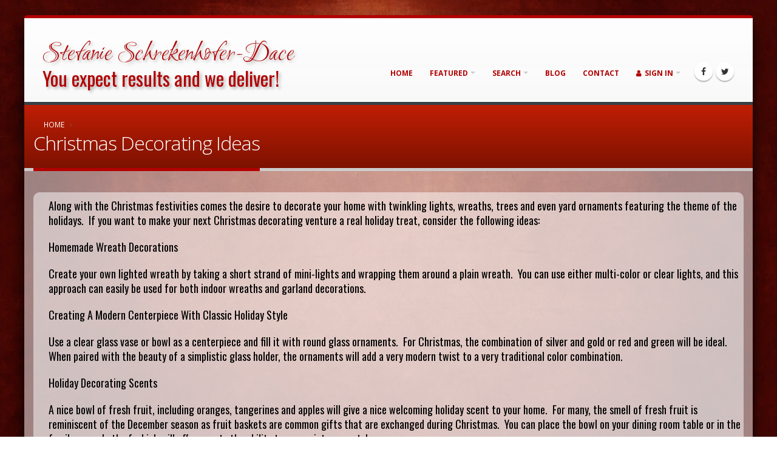

--- FILE ---
content_type: text/html;charset=UTF-8
request_url: https://stefanieproperties.com/article/Christmas-Decorating-Ideas.html
body_size: 23406
content:
<!DOCTYPE html PUBLIC "-//W3C//DTD XHTML 1.0 Strict//EN" "http://www.w3.org/TR/xhtml1/DTD/xhtml1-strict.dtd">
<html lang="EN" class="boxed "><!--  class="boxed dark" -->
<head>
<title>Christmas Decorating Ideas</title>
<link rel="preconnect" href="https://fonts.gstatic.com" />
<link rel="preconnect" href="https://cdn.studio11.com" />
<link rel="dns-prefetch" href="https://fonts.gstatic.com" />
<link rel='dns-prefetch' href='https://ajax.googleapis.com' />
<link rel='dns-prefetch' href='https://cdnjs.cloudflare.com' />
<link rel='dns-prefetch' href='https://cdn.jsdelivr.net' />
<link rel='dns-prefetch' href='https://static.gabia.com' />

<!-- Basic -->
<meta charset="UTF-8">
<meta http-equiv="X-UA-Compatible" content="IE=edge">

<!-- Mobile Metas -->
<meta name="viewport" content="width=device-width, initial-scale=1.0, minimum-scale=1.0">


<!-- All Metas -->
<meta name="robots" content="index, follow" />
<meta name="keywords" content="" />
<meta name="description" content="" />
<meta name="Rating" content="Safe For Kids" />
<meta name="Author" content="Copyright 1997 - 2026 Studio 11 Productions studio11.com 843.277.1121" />
<meta name="Generator" content="Studio 11 Productions cf11-10.studio11productions.com 843.277.1121" />
<!-- Favicons1 -->
	<link rel="shortcut icon" href="/images/website/1121/graphics/favicon.png" /> 
    <link rel="apple-touch-icon" href="/images/website/1121/graphics/apple-touch-icon.png" />
	<link rel="apple-touch-icon" sizes="72x72" href="/images/website/1121/graphics/apple-touch-icon-72x72.png" />
	<link rel="apple-touch-icon" sizes="114x114" href="/images/website/1121/graphics/apple-touch-icon-114x114.png" />
    <link rel="apple-touch-icon" sizes="144x144" href="/images/website/1121/graphics/apple-touch-icon-144x144.png" />
	<link rel="apple-touch-icon" sizes="288x288" href="/images/website/1121/graphics/apple-touch-icon-288x288.png" /> <!-- Web Fonts  -->
<link href="//fonts.googleapis.com/css?family=Open+Sans:300,400,600,700,800%7CShadows+Into+Light" rel="stylesheet" type="text/css">
<!-- normalize CSS -->
<link href="/_widgets/normalize/normalize.css" rel="stylesheet" type="text/css">
<!-- Vendor CSS -->
<link rel="stylesheet" href="https://stackpath.bootstrapcdn.com/bootstrap/3.4.1/css/bootstrap.min.css" integrity="sha384-HSMxcRTRxnN+Bdg0JdbxYKrThecOKuH5zCYotlSAcp1+c8xmyTe9GYg1l9a69psu" crossorigin="anonymous">

<link rel="stylesheet" href="/_assets337/vendor/jquery-datatables-bs3/assets/css/datatables.css" />
<link href="/_widgets/jPlayer/dist/skin/studio11-1/css/jplayer.studio11.2.min.css" rel="stylesheet" type="text/css" />
<link rel="stylesheet" href="/_widgets/plyr-with-playlist/clean-html-player.min.css">

<link rel="stylesheet" href="https://cdnjs.cloudflare.com/ajax/libs/font-awesome/4.7.0/css/font-awesome.min.css" integrity="sha512-SfTiTlX6kk+qitfevl/7LibUOeJWlt9rbyDn92a1DqWOw9vWG2MFoays0sgObmWazO5BQPiFucnnEAjpAB+/Sw==" crossorigin="anonymous" referrerpolicy="no-referrer" />
<link rel="stylesheet" href="/themes/Monaco/vendor/simple-line-icons/css/simple-line-icons.min.css">
<link rel="stylesheet" href="/themes/Monaco/vendor/owl.carousel/assets/owl.carousel.min.css">
<link rel="stylesheet" href="/themes/Monaco/vendor/owl.carousel/assets/owl.theme.default.min.css">
<link rel="stylesheet" href="/_widgets/magnific-popup/magnific-popup.min.css">
<!-- Theme CSS -->
<link rel="stylesheet" href="/themes/Monaco/css/theme.css">
<link rel="stylesheet" href="/themes/Monaco/css/theme-elements.min.css">
<link rel="stylesheet" href="/themes/Monaco/css/theme-blog.min.css">
<link rel="stylesheet" href="/themes/Monaco/css/theme-shop.min.css">
<link rel="stylesheet" href="/themes/Monaco/css/text-size.min.css">



<!-- Admin Extension Specific Page Vendor CSS -->
		<link rel="stylesheet" href="/_assets337/vendor/bootstrap-fileupload/bootstrap-fileupload.min.css" />
		<link rel="stylesheet" href="/_assets337/vendor/bootstrap-datepicker/css/bootstrap-datepicker3.css" />
		<link rel="stylesheet" href="/_assets337/vendor/jquery-ui/jquery-ui.min.css" />
		<link rel="stylesheet" href="/_assets337/vendor/jquery-ui/jquery-ui.theme.min.css" />
		<link rel="stylesheet" href="/_assets337/vendor/select2/css/select2.css" />
		<link rel="stylesheet" href="/_assets337/vendor/select2-bootstrap-theme/select2-bootstrap.min.css" />
		<link rel="stylesheet" href="/_assets337/vendor/bootstrap-multiselect/bootstrap-multiselect.css" />
		<link rel="stylesheet" href="/_assets337/vendor/bootstrap-tagsinput/bootstrap-tagsinput.css" />
		<link rel="stylesheet" href="/_assets337/vendor/bootstrap-colorpicker/css/bootstrap-colorpicker.css" />
		<link rel="stylesheet" href="/_assets337/vendor/bootstrap-timepicker/css/bootstrap-timepicker.css" />
		<link rel="stylesheet" href="/_assets337/vendor/dropzone/basic.css" />
		<link rel="stylesheet" href="/_assets337/vendor/dropzone/dropzone.css" />
		<link rel="stylesheet" href="/_assets337/vendor/bootstrap-markdown/css/bootstrap-markdown.min.css" />
		<link rel="stylesheet" href="/_assets337/vendor/summernote/summernote.css" />

		<!-- Admin Extension CSS -->
		<link rel="stylesheet" href="/_assets337/stylesheets/theme-admin-extension.min.css">

		<!-- Admin Extension Skin CSS -->
		<link rel="stylesheet" href="/_assets337/stylesheets/skins/extension.css">







<link rel="stylesheet" href="/themes/Monaco/vendor/circle-flip-slideshow/css/component.css">


<link rel="stylesheet" href="/_widgets/pace/css/pace-theme-big-counter.cfm?Themes_SetupID=113" />





<link rel="stylesheet" type="text/css" href="/_widgets/media-boxes/plugin/css/mediaBoxes.min.css">
<link rel="stylesheet" type="text/css" href="/_widgets/media-boxes/plugin/css/custom.css">



<link rel="stylesheet" href="/_widgets/pnotify/pnotify.custom.studio11.css" />


<link rel="stylesheet" type="text/css" href="/_widgets/fancyBox-3/dist/jquery.fancybox.min.css">
<link rel="stylesheet" type="text/css" href="/_widgets/fancyBox-3/dist/custom.css">


<link rel="stylesheet" href="/_widgets/animate/animate.min.css" type="text/css" />

<link rel="stylesheet" href="/tooltip/stickytooltip.css">


<link rel="stylesheet" href="/_RealEstate/_propertyDesign/2016/css/style.css">
<link rel="stylesheet" href="/_widgets/GoogleMapListings/style.css">
<link rel="stylesheet" id="ait-style" type="text/css" media="all" href="/_widgets/clustersMap/S11styles.css" />
<link rel="stylesheet" href="/_RealEstate/_propertyDesign/2016/css/map-listing.css">

<!-- Theme Custom CSS -->
<link rel="stylesheet" href="/themes/Monaco/css/custom.css">
<link rel="stylesheet" href="/themes/Monaco/style.cfm?Themes_SetupID=113">
<link rel="stylesheet" href="/_global/abovehead/ExtraCSS.cfm?webSitesID=stefaniepropertiescom" type="text/css" />


<!-- Head Libs -->
<script src="/themes/Monaco/vendor/modernizr/modernizr.min.js"></script>
 
	<script src="https://cdnjs.cloudflare.com/ajax/libs/jquery/3.5.1/jquery.min.js" integrity="sha512-bLT0Qm9VnAYZDflyKcBaQ2gg0hSYNQrJ8RilYldYQ1FxQYoCLtUjuuRuZo+fjqhx/qtq/1itJ0C2ejDxltZVFg==" crossorigin="anonymous" referrerpolicy="no-referrer"></script>
<link rel="stylesheet" type="text/css" href="/_widgets/showbizpro/css/settings.min.css" media="screen" />

</head>
<body>
<div class="body">
	<header id="header" data-plugin-options='{"stickyEnabled": true, "stickyEnableOnBoxed": true, "stickyEnableOnMobile": false, "stickyStartAt": 17, "stickySetTop": "-17px", "stickyChangeLogo": true}' class="header-narrow header-full-width">
<div class="header-body">
		<div class="header-container container">
			<div class="header-row">
				<div class="header-column">
	<div class="header-logo TopCompanyTitle">
    <a href="/">Stefanie Schrekenhofer-Dace</a> <p class="TopCompanySlogan">You expect results and we deliver!</p>
		</div>
</div>

				<div class="header-column">
					<div class="header-row">
						<div class="header-nav" style="margin-top:25px;">
							<button class="btn header-btn-collapse-nav" data-toggle="collapse" data-target=".header-nav-main"><i class="fa fa-bars"></i></button>
							<ul class="header-social-icons social-icons hidden-xs">
	<li class="social-icons-facebook"><a href="https://www.facebook.com/pages/Pam-McDowell-Properties-Stefanie-Schrekenhofer/1424943444402397" target="_blank" title="Facebook"><i class="fa fa-facebook"></i></a></li> <li class="social-icons-twitter"><a href="http://twitter.com?status=Stefanie%20Schrekenhofer-Dace%20|%20stefanieproperties.com" target="_blank" title="Twitter"><i class="fa fa-twitter"></i></a></li>  
</ul>




                            <div class="header-nav-main header-nav-main-square header-nav-main-effect-1 header-nav-main-sub-effect-1 collapse">
								
<nav>
<ul class="nav nav-pills" id="mainNav">
 
<li class=" "><a href="/">Home</a></li><!-- 1 --> 
<li class="dropdown "><a href="javascript:void()" class="dropdown-toggle">Featured</a> <ul class="dropdown-menu"> <li><a href="/featuredlist/residential/1.html">Single-Family Residential</a></li><!-- 7 --> <!-- 14 -->
<!-- 14 -->
<!-- 14 -->
<li><a href="/featuredlist/vacant/1.html">Land/Lots/Farms</a></li><!-- 8 --> <!-- 14 -->
<li><a href="/featuredlist/commercial/1.html">Commercial</a></li><!-- 3 --> <!-- 14 -->

 </ul></li><!-- 18 --> 
<li class="dropdown "><a href="/search/mls.html" class="dropdown-toggle">Search</a> <ul class="dropdown-menu"> 
	<li class=""><a href="/search/mls.html">Search All</a></li><!-- 14 -->

	<li class=""><a href="/searchlink/link.html?propertyType=residential&city=Conway">Conway</a></li><!-- 14 -->

 </ul></li><!-- 18 --> 
<li class=" "><a href="/content/blog.html">Blog</a></li><!-- 1 --> 
<li class=" "><a href="/content/contact.html">Contact</a></li><!-- 1 --> 
<li class="dropdown dropdown-mega dropdown-mega-signin signin" id="headerAccount">
	<a class="dropdown-toggle" href="/content/membersignup.html"><i class="fa fa-user"></i>Sign In</a>
	<ul class="dropdown-menu">
		<li>
			<div class="dropdown-mega-content">
				<div class="row">
					<div class="col-md-12">
						<div class="signin-form">
							<span class="dropdown-mega-sub-title">Sign In</span>
								<form action="/_RealEstate/vipmember/MemberLogin/confirm.cfm" id="frmSignIn" method="post">
									<div class="row">
										<div class="form-group">
											<div class="col-md-12 p-none">
												<label>E-mail Address</label>
												<input type="text" name="Email" id="Email" value="" class="form-control input-lg" tabindex="1">
											</div>
										</div>
									</div>
									<div class="row">
										<div class="form-group">
											<div class="col-md-12 p-none">
                                               	<a class="pull-right mt-none p-none" id="headerRecover" href="javascript:void()">(Lost Password?)</a>
												<label>Password</label>
												<input type="text" name="password" id="password" value="" class="form-control input-lg">
											</div>
										</div>
									</div>
									<div class="row">
										<div class="col-md-6 pl-none">
											<span class="remember-box checkbox">
												<label for="rememberme"><input type="checkbox" id="rememberme" name="rememberme">Remember Me</label>
											</span>
										</div>
										<div class="col-md-6 pr-none">
											<input type="hidden" name="ReturnLink" id="ReturnLink" value="http://stefanieproperties.com/article/Christmas-Decorating-Ideas.html" />
											<input type="submit" value="Login" class="btn btn-primary pull-right mb-xl" data-loading-text="Loading...">
										</div>
									</div>
								</form>
								<p class="sign-up-info">Don't have an account yet? <a href="/content/membersignup.html"  style="color:#35407D;" class="p-none m-none ml-xs">Sign Up</a></p>
							</div>
							<div class="signup-form">
								<span class="dropdown-mega-sub-title">Create Account</span>
								<a class="btn btn-primary mr-xs mb-sm" href="/content/membersignup.html">Signup</a>
									
								<p class="log-in-info">Already have an account? <a href="javascript:void()" id="headerSignIn" class="p-none m-none ml-xs" style="color:#000000;">Log In</a></p>
							</div>
							<div class="recover-form">
								<span class="dropdown-mega-sub-title">Reset My Password</span>
								<p>Complete the form below to receive an email with the Login and Password.</p>
								<form action="/_RealEstate/vipmember/MemberLogin/forgot_passwordConfirm.cfm" id="frmResetPassword" method="post">
									<div class="row">
										<div class="form-group">
											<div class="col-md-12 p-none">
												<label>E-mail Address</label>
												<input type="text" value="" placeholder="Email" name="Email" id="Email" class="form-control input-lg">
											</div>
										</div>
									</div>
									<div class="row">
										<div class="col-md-12 p-none">
											<button type="submit" class="btn btn-primary pull-right mb-xl" data-loading-text="Loading...">Email my username and password</button>
										</div>
									</div>
								</form>
								<p class="log-in-info">Already have an account? <a href="#" id="headerRecoverCancel" class="p-none m-none ml-xs">Log In</a></p>
							</div>
					</div>
				</div>
			</div>
		</li>
	</ul>
</li>

</ul>
</nav>
                            </div>
						</div>
					</div>
				</div>
			</div>
		</div>
	</div>
</header>
	<div role="main" class="main">
		<section class="page-header">
	<div class="container">
		 <div class="row">
			<div class="col-md-12">
				<ul class="breadcrumb">
                
                	<li><a href="/"> Home </a></li>
					
					<li class="active"></li>
				</ul>
			</div>
		</div>
		<div class="row">
        
				<h1>Christmas Decorating Ideas</h1>
			</div><!-- col-md-12 -->
		</div><!-- row -->
	</div><!-- container -->
</section><!-- page-top -->
		<div class="container"><!-- container-fluid -->
			<div class="row">
            	<div class="col-md-12 mainContant"> 

<div class="container">
<p>Along with the Christmas festivities comes the desire to decorate your home with twinkling lights, wreaths, trees and even yard ornaments featuring the theme of the holidays.  If you want to make your next Christmas decorating venture a real holiday treat, consider the following ideas: </p>
<p>Homemade Wreath Decorations </p>
<p>Create your own lighted wreath by taking a short strand of mini-lights and wrapping them around a plain wreath.  You can use either multi-color or clear lights, and this approach can easily be used for both indoor wreaths and garland decorations. </p>
<p>Creating A Modern Centerpiece With Classic Holiday Style </p>
<p>Use a clear glass vase or bowl as a centerpiece and fill it with round glass ornaments.  For Christmas, the combination of silver and gold or red and green will be ideal.  When paired with the beauty of a simplistic glass holder, the ornaments will add a very modern twist to a very traditional color combination. </p>
<p>Holiday Decorating Scents </p>
<p>A nice bowl of fresh fruit, including oranges, tangerines and apples will give a nice welcoming holiday scent to your home.  For many, the smell of fresh fruit is reminiscent of the December season as fruit baskets are common gifts that are exchanged during Christmas.  You can place the bowl on your dining room table or in the family room, both of which will offer guests the ability to appreciate your style. </p>
<p>Display Your Christmas Cards </p>
<p>Take some felt or fabric and create a hanging decorative piece to show off all of the Christmas cards you receive.  You can use a small safety pin to attach the cards to the fabric, so that the beauty of the front of the card is seen.  This can be hung on a wall, or support post or beam or the railing leading up your stairs. </p>
<p>Turn Out The Lights </p>
<p>Turn out your normal overhead lighting each night, light up the tree and burn candles throughout the house for a peaceful and relaxing setting.  Watch your favorite Christmas movie, sing carols and just share good times together.</p>
</div>

<script type="text/javascript" src="/_widgets/showbizpro/js/jquery.themepunch.plugins.min.js"></script>						
<script type="text/javascript" src="/_widgets/showbizpro/js/jquery.themepunch.showbizpro.min.js"></script>
<script type="text/javascript" src="/_widgets/fancyBox/source/jquery.fancybox.pack.js"></script>
<script type="text/javascript" src="/_widgets/showbizpro/js.cfm"></script> 
                </div>
				
			</div>
		</div>
	
<footer id="footer">
	<div class="container">
		<div class="row">
			<div class="footer-ribbon"><span>Get in Touch</span></div> 
<div class="col-lg-4">
	<h2>Testimonials</h2>
<p>Dear Stefanie,</p><p>Hi. Well the dust is starting to settle and we&rsquo;re still unpacking, but we had...</i></p>
<p class="text-end"><a data-cursor-effect-hover="fit" class="text-light" href="/content/testimonials.html">Continue Reading <i class="fas fa-arrow-right"></i> </a></p>
<hr />
<p>Dear Stefanie,</p><p>Thanks so much for all your help on my home - hunt. You were very receptive to my n...</i></p>
<p class="text-end"><a data-cursor-effect-hover="fit" class="text-light" href="/content/testimonials.html">Continue Reading <i class="fas fa-arrow-right"></i> </a></p>
<hr />
<p>Dear Stefanie,</p><p>I want to formally thank-you for helping market my client&rsquo;s property in Conwa...</i></p>
<p class="text-end"><a data-cursor-effect-hover="fit" class="text-light" href="/content/testimonials.html">Continue Reading <i class="fas fa-arrow-right"></i> </a></p>
<hr />

</div>

<div class="col-lg-4">
	
<h2>Blog</h2>
 
		<small>September 11, 2018</small>
        <p class="fs-6"><a data-cursor-effect-hover="fit" href="/article/Family-Three-Day-Home-Emergency-Kit.html" class="text-light">Family Three-Day Home Emergency Kit <i class="fas fa-arrow-circle-right"></i></a></p>
		<p></p>
        <hr />
	 
		<small>September 04, 2018</small>
        <p class="fs-6"><a data-cursor-effect-hover="fit" href="/article/Valentine-s-Day-Crafts-For-Kids.html" class="text-light">Valentine’s Day Crafts For Kids <i class="fas fa-arrow-circle-right"></i></a></p>
		<p></p>
        <hr />
	 
		<small>August 28, 2018</small>
        <p class="fs-6"><a data-cursor-effect-hover="fit" href="/article/Understanding-Interest-Rates.html" class="text-light">Understanding Interest Rates <i class="fas fa-arrow-circle-right"></i></a></p>
		<p></p>
        <hr />
	
</div>

<div class="col-lg-4">
	
<address>
	<h2 class="font-righteous notranslate">Stefanie Schrekenhofer-Dace</h2>
	<p> <i class="fa fa-map-marker"></i> 950 Hogan Lane<br />
	Suite 4<br /> Conway, AR 72034</p> <p><i class="fa fa-phone"></i> Phone: (501) 428-3120<br />
	</p> <p><i class="fa fa-envelope"></i> <a data-cursor-effect-hover="fit" href="/send/email.html" data-fancybox data-type="iframe">Stefanie@conwaycorp.net</a></p>
</address>
<hr />

<div class="fadeoutin_images IconSpace" align="center">
	<a href="https://www.facebook.com/pages/Pam-McDowell-Properties-Stefanie-Schrekenhofer/1424943444402397" target="_blank"><img src="/images/icons/0/32px/facebook.png" alt="Facebook" width="32" height="32" border="0" /></a> <a href="https://x.com/intent/tweet?text=Stefanie+Schrekenhofer+Dace+%7C+Christmas+Decorating+Ideas&url=http://stefanieproperties.com/article/Christmas-Decorating-Ideas.html&related=" target="_blank"><img src="/images/icons/0/32px/twitter.png" alt="twitter" width="32" height="32" border="0" /></a> <a href="javascript:bookmarksite('Stefanie%20Schrekenhofer-Dace','http://stefanieproperties.com/article/Christmas-Decorating-Ideas.html')"><img src="/images/icons/0/32px/star.png" width="32" height="32" alt="Favorites" border="0" /></a> <a href="https://www.google.com/bookmarks/mark?op=add&amp;bkmk=http%3A%2F%2Fstefanieproperties.com%2F&amp;title=Stefanie%20Schrekenhofer-Dace" target="_blank"><img src="/images/icons/0/32px/google.png" width="32" height="32" alt="google" border="0" /></a> <div align="center"><a href="http://www.facebook.com/share.php?u=http://stefanieproperties.com/article/Christmas-Decorating-Ideas.html" target="_blank"><img src="/images/icons/facebook_share.png" alt="Facebook" width="93" height="32" border="0" /></a></div> 
<hr />
</div>

</div>

		</div>
	</div>
<div class="footer-copyright">
	<div class="container py-2">
    
		<div class="row pb-5">
			<div class="col-md-1 d-none d-md-block"><a href="https://studio11.com" target="_blank" class="logo"><img style="max-width:120px;" alt="Studio 11 Productions" class="img-fluid" src="/_businessType/footer/images/logo-white.svg"></a></div>
			<div class="col-md-7">
				<small class="text-light">Developed by <a href="https://studio11.com" target="_blank"><strong class="Studio11Text notranslate"> Studio 11 Productions</strong></a> | design copyright &copy; - 2026</small>   
			</div>
			<div class="col-md-4">
				<nav id="sub-menu">
					<ul>
						<li><small>Powered by</small></li>
						<li><a href="https://responsiverealestate.com" target="_blank"><img style="width:120px;" alt="Responsive Real Estate" class="img-fluid footerLogo" src="/_businessType/footer/images/Responsive_Real_Estate_White.svg"></a></li>
					</ul>
				</nav>
			</div> 
		</div>
        
	</div>
</div>

<div class="footer-mobilephone">
	<div class="col-xs-6 text-center"><a style="color:#000000;" href="tel:15014283120"><i class="fa fa-phone"></i> (501) 428-3120</a></div> <div class="col-xs-6 text-center"><a style="color:#000000;" href="https://www.google.com/maps/dir//950+Hogan+Lane+Conway+AR+72034/@35.093061900000,-92.497014600000,17z/?hl=en"><i class="fa fa-map-marker"></i> Directions</a></div>
</div>

</footer>
</div>
<!-- Vendor -->
        
		<script src="/themes/Monaco/vendor/jquery.appear/jquery.appear.min.js"></script>
		<script src="/themes/Monaco/vendor/jquery.easing/jquery.easing2.min.js"></script>
		<script src="/themes/Monaco/vendor/jquery-cookie/jquery-cookie.min.js"></script>
		<script src="https://stackpath.bootstrapcdn.com/bootstrap/3.4.1/js/bootstrap.min.js" integrity="sha384-aJ21OjlMXNL5UyIl/XNwTMqvzeRMZH2w8c5cRVpzpU8Y5bApTppSuUkhZXN0VxHd" crossorigin="anonymous"></script>
		<script src="/themes/Monaco/vendor/common/common.min.js"></script>
		<script src="/themes/Monaco/vendor/jquery.validation/jquery.validation.min.js"></script>
		<script src="/themes/Monaco/vendor/jquery.easy-pie-chart/jquery.easy-pie-chart.min.js"></script>
		<script src="/themes/Monaco/vendor/jquery.gmap/jquery.gmap.min.js"></script>
		<script src="/themes/Monaco/vendor/isotope/jquery.isotope.min.js"></script>
		<script src="/themes/Monaco/vendor/owl.carousel/owl.carousel.min.js"></script>
		<script src="/_widgets/magnific-popup/jquery.magnific-popup.min.js"></script>
		<script src="/themes/Monaco/vendor/vide/vide.min.js"></script>
        
		
        <script src="/_widgets/pace/pace.min.js"></script>
        
		<!-- Theme Base, Components and Settings -->
		<script src="/themes/Monaco/js/theme.min.js"></script>
        
		<!-- Current Page Vendor and Views -->



<script src="/_widgets/plyr-with-playlist/clean-html-player.js"></script>


<script src="/_widgets/fancyBox-3/dist/jquery.fancybox.min.js"></script>
<script src="/_widgets/fancyBox-3/config.cfm"></script>

		<script src="/themes/Monaco/vendor/circle-flip-slideshow/js/jquery.flipshow.min.js"></script>
		<script src="/themes/Monaco/js/views/view.home.js"></script>
		
		<!-- Theme Custom -->
		<script src="/themes/Monaco/js/custom.js"></script>
		
		<!-- Theme Initialization Files -->
		<script src="/themes/Monaco/js/theme.init.js"></script>
        
        <script src="/_widgets/pnotify/pnotify.custom.min.js"></script>



<script type="text/javascript" src="/_widgets/screensize/create_cookie.js"></script><script type="text/javascript">create_browser_size_cookie();</script> 
</body>
</html> 

--- FILE ---
content_type: text/css
request_url: https://stefanieproperties.com/_widgets/jPlayer/dist/skin/studio11-1/css/jplayer.studio11.2.min.css
body_size: 9358
content:
.jp-audio :focus,.jp-audio-stream :focus,.jp-video :focus{outline:0}.jp-audio button::-moz-focus-inner,.jp-audio-stream button::-moz-focus-inner,.jp-video button::-moz-focus-inner{border:0}.jp-audio,.jp-audio-stream,.jp-video{max-width:100%;font-size:18px;font-family:Verdana,Arial,sans-serif;line-height:1.6;color:#FFF;border:1px solid #000;background-color:rgba(255,255,255,0.70);-webkit-box-shadow:3px 3px 4px rgba(0,0,0,.6);box-shadow:3px 3px 4px rgba(0,0,0,.6);border-radius:10px}.jp-audio-stream{width:182px}.jp-video-270p{width:480px}.jp-video-360p{width:640px}.jp-video-full{width:480px;height:270px;position:static!important;position:relative}.jp-video-full div div{z-index:1000}.jp-video-full .jp-jplayer{top:0;left:0;position:fixed!important;position:relative;overflow:hidden}.jp-video-full .jp-gui{position:fixed!important;position:static;top:0;left:0;width:100%;height:100%;z-index:1001}.jp-video-full .jp-interface{position:absolute!important;position:relative;bottom:0;left:0}.jp-interface{position:relative;width:100%;background-image:-webkit-linear-gradient(270deg,rgba(0,0,0,.2) 0,rgba(0,0,0,.6) 100%);background-image:-moz-linear-gradient(270deg,rgba(0,0,0,.2) 0,rgba(0,0,0,.6) 100%);background-image:-o-linear-gradient(270deg,rgba(0,0,0,.2) 0,rgba(0,0,0,.6) 100%);background-image:linear-gradient(180deg,rgba(0,0,0,.2) 0,rgba(0,0,0,.6) 100%);border-top-left-radius:10px;border-top-right-radius:10px}.jp-audio .jp-interface,.jp-audio-stream .jp-interface{height:80px}.jp-video .jp-interface{border-top:1px solid #009be3}.jp-controls button,.jp-volume-controls button{text-indent:-9999px;border:none;cursor:pointer;overflow:hidden}.jp-controls-holder{clear:both;width:440px;margin:0 auto;position:relative;overflow:hidden;top:-8px}.jp-interface .jp-controls{margin:0;padding:0;overflow:hidden}.jp-audio .jp-controls{padding:20px 20px 0}.jp-audio-stream .jp-controls{position:absolute;top:20px;left:20px;width:142px}.jp-video .jp-type-single .jp-controls{width:78px;margin-left:200px}.jp-video .jp-type-playlist .jp-controls{width:134px;margin-left:172px}.jp-video .jp-controls{float:left}.jp-controls button{display:block;float:left}.jp-play{width:40px;height:40px;background:url(../image/jplayer.studio11.1.png) no-repeat}.jp-play:focus{background:url(../image/jplayer.studio11.1.png) -41px 0 no-repeat}.jp-state-playing .jp-play{background:url(../image/jplayer.studio11.1.png) 0 -42px no-repeat}.jp-state-playing .jp-play:focus{background:url(../image/jplayer.studio11.1.png) -41px -42px no-repeat}.jp-next,.jp-previous,.jp-stop{width:28px;height:28px;margin-top:6px}.jp-stop{background:url(../image/jplayer.studio11.1.png) 0 -83px no-repeat;margin-left:10px}.jp-stop:focus{background:url(../image/jplayer.studio11.1.png) -29px -83px no-repeat}.jp-previous{background:url(../image/jplayer.studio11.1.png) 0 -112px no-repeat}.jp-previous:focus{background:url(../image/jplayer.studio11.1.png) -29px -112px no-repeat}.jp-next{background:url(../image/jplayer.studio11.1.png) 0 -141px no-repeat}.jp-next:focus{background:url(../image/jplayer.studio11.1.png) -29px -141px no-repeat}.jp-progress{overflow:hidden;background-color:#ddd}.jp-audio .jp-progress{position:absolute;top:32px;height:15px}.jp-audio .jp-type-single .jp-progress{left:110px;width:186px}.jp-audio .jp-type-playlist .jp-progress{left:166px;width:130px}.jp-video .jp-progress{top:0;left:0;width:100%;height:10px}.jp-seek-bar{background:url(../image/jplayer.studio11.1.png) 0 -202px repeat-x;width:0;height:100%;cursor:pointer}.jp-play-bar{background:url(../image/jplayer.studio11.1.png) 0 -218px repeat-x;width:0;height:100%}.jp-seeking-bg{background:url(../image/jplayer.blue.monday.seeking.gif)}.jp-state-no-volume .jp-volume-controls{display:none}.jp-volume-controls{position:absolute;top:32px;left:308px;width:200px}.jp-audio-stream .jp-volume-controls{left:70px}.jp-video .jp-volume-controls{top:12px;left:50px}.jp-volume-controls button{display:block;position:absolute}.jp-mute,.jp-volume-max{width:18px;height:15px}.jp-mute{background:url(../image/jplayer.studio11.1.png) 0 -170px no-repeat}.jp-mute:focus{background:url(../image/jplayer.studio11.1.png) -19px -170px no-repeat}.jp-state-muted .jp-mute{background:url(../image/jplayer.studio11.1.png) -60px -170px no-repeat}.jp-state-muted .jp-mute:focus{background:url(../image/jplayer.studio11.1.png) -79px -170px no-repeat}.jp-volume-max{left:74px;background:url(../image/jplayer.studio11.1.png) 0 -186px no-repeat}.jp-volume-max:focus{background:url(../image/jplayer.studio11.1.png) -19px -186px no-repeat}.jp-volume-bar{position:absolute;overflow:hidden;background:url(../image/jplayer.studio11.1.png) 0 -250px repeat-x;top:5px;left:22px;width:46px;height:5px;cursor:pointer}.jp-volume-bar-value{background:url(../image/jplayer.studio11.1.png) 0 -256px repeat-x;width:0;height:5px}.jp-audio .jp-time-holder{position:absolute;top:50px}.jp-audio .jp-type-single .jp-time-holder{left:110px;width:186px}.jp-audio .jp-type-playlist .jp-time-holder{left:166px;width:130px}.jp-current-time,.jp-duration{width:60px;font-size:.64em;font-style:oblique}.jp-current-time{float:left;display:inline;cursor:default}.jp-duration{float:right;display:inline;text-align:right;cursor:pointer}.jp-video .jp-current-time{margin-left:20px}.jp-video .jp-duration{margin-right:20px}.jp-details{font-weight:700;text-align:center;cursor:default}.jp-details,.jp-playlist{width:100%;background-color:rgba(255,255,255,0.00);border-top:1px solid #009be3}.jp-type-playlist .jp-details,.jp-type-single .jp-details{border-top:none;border-bottom-left-radius:10px;border-bottom-right-radius:10px}.jp-details .jp-title{color:rgba(0,0,0,1);margin:0;padding:5px 20px;font-size:.72em;font-weight:700;border-bottom-left-radius:10px;border-bottom-right-radius:10px}.jp-playlist ul{list-style-type:none;margin:0;padding:0 20px;font-size:.72em}.jp-playlist li{padding:5px 0 4px 20px;border-bottom:1px solid #eee}.jp-playlist li div{display:inline}div.jp-type-playlist div.jp-playlist li:last-child{padding:5px 0 5px 20px;border-bottom:none}div.jp-type-playlist div.jp-playlist li.jp-playlist-current{list-style-type:square;list-style-position:inside;padding-left:7px}div.jp-type-playlist div.jp-playlist a{color:#333;text-decoration:none}div.jp-type-playlist div.jp-playlist a.jp-playlist-current,div.jp-type-playlist div.jp-playlist a:hover{color:#0d88c1}div.jp-type-playlist div.jp-playlist a.jp-playlist-item-remove{float:right;display:inline;text-align:right;margin-right:10px;font-weight:700;color:#666}div.jp-type-playlist div.jp-playlist a.jp-playlist-item-remove:hover{color:#0d88c1}div.jp-type-playlist div.jp-playlist span.jp-free-media{float:right;display:inline;text-align:right;margin-right:10px}.jp-toggles button,.jp-video-play-icon{display:block;text-indent:-9999px;border:none;cursor:pointer}div.jp-type-playlist div.jp-playlist span.jp-free-media a{color:#666}div.jp-type-playlist div.jp-playlist span.jp-free-media a:hover{color:#0d88c1}span.jp-artist{font-size:.8em;color:#666}.jp-video-play{width:100%;overflow:hidden;cursor:pointer;background-color:transparent}.jp-video-270p .jp-video-play{margin-top:-270px;height:270px}.jp-video-360p .jp-video-play{margin-top:-360px;height:360px}.jp-video-full .jp-video-play{height:100%}.jp-video-play-icon{position:relative;width:112px;height:100px;margin-left:-56px;margin-top:-50px;left:50%;top:50%;background:url(../image/jplayer.blue.monday.video.play.png) no-repeat}.jp-video-play-icon:focus{background:url(../image/jplayer.blue.monday.video.play.png) 0 -100px no-repeat}.jp-jplayer,.jp-jplayer audio{width:0;height:0}.jp-jplayer{background-color:#000}.jp-toggles{padding:0;margin:0 auto;overflow:hidden}.jp-audio .jp-type-single .jp-toggles{width:25px}.jp-audio .jp-type-playlist .jp-toggles{width:55px;margin:0;position:absolute;left:325px;top:50px}.jp-video .jp-toggles{position:absolute;right:16px;margin:10px 0 0;width:100px}.jp-toggles button{float:left;width:25px;height:18px;line-height:100%}.jp-full-screen{background:url(../image/jplayer.studio11.1.png) 0 -310px no-repeat;margin-left:20px}.jp-full-screen:focus{background:url(../image/jplayer.studio11.1.png) -30px -310px no-repeat}.jp-state-full-screen .jp-full-screen{background:url(../image/jplayer.studio11.1.png) -60px -310px no-repeat}.jp-state-full-screen .jp-full-screen:focus{background:url(../image/jplayer.studio11.1.png) -90px -310px no-repeat}.jp-repeat{background:url(../image/jplayer.studio11.1.png) 0 -290px no-repeat}.jp-repeat:focus{background:url(../image/jplayer.studio11.1.png) -30px -290px no-repeat}.jp-state-looped .jp-repeat{background:url(../image/jplayer.studio11.1.png) -60px -290px no-repeat}.jp-state-looped .jp-repeat:focus{background:url(../image/jplayer.studio11.1.png) -90px -290px no-repeat}.jp-shuffle{background:url(../image/jplayer.studio11.1.png) 0 -270px no-repeat;margin-left:5px}.jp-shuffle:focus{background:url(../image/jplayer.studio11.1.png) -30px -270px no-repeat}.jp-state-shuffled .jp-shuffle{background:url(../image/jplayer.studio11.1.png) -60px -270px no-repeat}.jp-state-shuffled .jp-shuffle:focus{background:url(../image/jplayer.studio11.1.png) -90px -270px no-repeat}.jp-no-solution{padding:5px;font-size:.8em;background-color:#eee;border:2px solid #009be3;color:#000;display:none}.jp-no-solution a{color:#000}.jp-no-solution span{font-size:1em;display:block;text-align:center;font-weight:700}@media only screen and (max-width:360px){.jp-audio .jp-type-single .jp-progress,.jp-audio .jp-type-single .jp-time-holder{width:146px}.jp-audio .jp-type-playlist .jp-toggles,.jp-volume-controls{display:none}}

--- FILE ---
content_type: text/css
request_url: https://stefanieproperties.com/themes/Monaco/css/text-size.min.css
body_size: 730
content:
@charset "UTF-8";.text-size-10{font-size:10px}.text-size-11{font-size:11px}.text-size-12{font-size:12px}.text-size-13{font-size:13px}.text-size-14{font-size:14px}.text-size-15{font-size:15px}.text-size-16{font-size:16px}.text-size-17{font-size:17px}.text-size-18{font-size:18px}.text-size-19{font-size:19px}.text-size-20{font-size:20px}.text-size-21{font-size:21px}.text-size-22{font-size:22px}.text-size-23{font-size:23px}.text-size-24{font-size:24px}.text-size-25{font-size:25px}.text-size-26{font-size:26px}.text-size-27{font-size:27px}.text-size-28{font-size:28px}.text-size-29{font-size:29px}.text-size-30{font-size:30px}.text-size-31{font-size:31px}.text-size-32{font-size:32px}.text-size-33{font-size:33px}.text-size-34{font-size:34px}.text-size-35{font-size:35px}.text-size-36{font-size:36px}.text-size-37{font-size:37px}.text-size-38{font-size:38px}.text-size-39{font-size:39px}.text-size-40{font-size:40px}.text-size-41{font-size:41px}.text-size-42{font-size:42px}

--- FILE ---
content_type: text/css
request_url: https://stefanieproperties.com/_assets337/stylesheets/theme-admin-extension.min.css
body_size: 88870
content:
html.fixed .col-xl-1,html.fixed .col-xl-10,html.fixed .col-xl-11,html.fixed .col-xl-12,html.fixed .col-xl-2,html.fixed .col-xl-3,html.fixed .col-xl-4,html.fixed .col-xl-5,html.fixed .col-xl-6,html.fixed .col-xl-7,html.fixed .col-xl-8,html.fixed .col-xl-9,html.scroll .col-xl-1,html.scroll .col-xl-10,html.scroll .col-xl-11,html.scroll .col-xl-12,html.scroll .col-xl-2,html.scroll .col-xl-3,html.scroll .col-xl-4,html.scroll .col-xl-5,html.scroll .col-xl-6,html.scroll .col-xl-7,html.scroll .col-xl-8,html.scroll .col-xl-9{position:relative;min-height:1px;padding-right:15px;padding-left:15px}html.fixed .visible-xl,html.fixed .visible-xl-block,html.fixed .visible-xl-inline,html.fixed .visible-xl-inline-block,html.scroll .visible-xl,html.scroll .visible-xl-block,html.scroll .visible-xl-inline,html.scroll .visible-xl-inline-block{display:none!important}@media (min-width:1200px) and (max-width:1599px){html.fixed .visible-lg,html.scroll .visible-lg{display:block!important}html.fixed table.visible-lg,html.scroll table.visible-lg{display:table}html.fixed tr.visible-lg,html.scroll tr.visible-lg{display:table-row!important}html.fixed td.visible-lg,html.fixed th.visible-lg,html.scroll td.visible-lg,html.scroll th.visible-lg{display:table-cell!important}html.fixed .visible-lg-block,html.scroll .visible-lg-block{display:block!important}html.fixed .visible-lg-inline,html.scroll .visible-lg-inline{display:inline!important}html.fixed .visible-lg-inline-block,html.scroll .visible-lg-inline-block{display:inline-block!important}html.fixed .hidden-lg,html.scroll .hidden-lg{display:none!important}}@media (min-width:1600px){html.fixed .container,html.scroll .container{width:1570px}html.fixed .col-xl-1,html.fixed .col-xl-10,html.fixed .col-xl-11,html.fixed .col-xl-12,html.fixed .col-xl-2,html.fixed .col-xl-3,html.fixed .col-xl-4,html.fixed .col-xl-5,html.fixed .col-xl-6,html.fixed .col-xl-7,html.fixed .col-xl-8,html.fixed .col-xl-9,html.scroll .col-xl-1,html.scroll .col-xl-10,html.scroll .col-xl-11,html.scroll .col-xl-12,html.scroll .col-xl-2,html.scroll .col-xl-3,html.scroll .col-xl-4,html.scroll .col-xl-5,html.scroll .col-xl-6,html.scroll .col-xl-7,html.scroll .col-xl-8,html.scroll .col-xl-9{float:left}html.fixed .col-xl-12,html.scroll .col-xl-12{width:100%}html.fixed .col-xl-11,html.scroll .col-xl-11{width:91.66666667%}html.fixed .col-xl-10,html.scroll .col-xl-10{width:83.33333333%}html.fixed .col-xl-9,html.scroll .col-xl-9{width:75%}html.fixed .col-xl-8,html.scroll .col-xl-8{width:66.66666667%}html.fixed .col-xl-7,html.scroll .col-xl-7{width:58.33333333%}html.fixed .col-xl-6,html.scroll .col-xl-6{width:50%}html.fixed .col-xl-5,html.scroll .col-xl-5{width:41.66666667%}html.fixed .col-xl-4,html.scroll .col-xl-4{width:33.33333333%}html.fixed .col-xl-3,html.scroll .col-xl-3{width:25%}html.fixed .col-xl-2,html.scroll .col-xl-2{width:16.66666667%}html.fixed .col-xl-1,html.scroll .col-xl-1{width:8.33333333%}html.fixed .col-xl-pull-12,html.scroll .col-xl-pull-12{right:100%}html.fixed .col-xl-pull-11,html.scroll .col-xl-pull-11{right:91.66666667%}html.fixed .col-xl-pull-10,html.scroll .col-xl-pull-10{right:83.33333333%}html.fixed .col-xl-pull-9,html.scroll .col-xl-pull-9{right:75%}html.fixed .col-xl-pull-8,html.scroll .col-xl-pull-8{right:66.66666667%}html.fixed .col-xl-pull-7,html.scroll .col-xl-pull-7{right:58.33333333%}html.fixed .col-xl-pull-6,html.scroll .col-xl-pull-6{right:50%}html.fixed .col-xl-pull-5,html.scroll .col-xl-pull-5{right:41.66666667%}html.fixed .col-xl-pull-4,html.scroll .col-xl-pull-4{right:33.33333333%}html.fixed .col-xl-pull-3,html.scroll .col-xl-pull-3{right:25%}html.fixed .col-xl-pull-2,html.scroll .col-xl-pull-2{right:16.66666667%}html.fixed .col-xl-pull-1,html.scroll .col-xl-pull-1{right:8.33333333%}html.fixed .col-xl-pull-0,html.scroll .col-xl-pull-0{right:auto}html.fixed .col-xl-push-12,html.scroll .col-xl-push-12{left:100%}html.fixed .col-xl-push-11,html.scroll .col-xl-push-11{left:91.66666667%}html.fixed .col-xl-push-10,html.scroll .col-xl-push-10{left:83.33333333%}html.fixed .col-xl-push-9,html.scroll .col-xl-push-9{left:75%}html.fixed .col-xl-push-8,html.scroll .col-xl-push-8{left:66.66666667%}html.fixed .col-xl-push-7,html.scroll .col-xl-push-7{left:58.33333333%}html.fixed .col-xl-push-6,html.scroll .col-xl-push-6{left:50%}html.fixed .col-xl-push-5,html.scroll .col-xl-push-5{left:41.66666667%}html.fixed .col-xl-push-4,html.scroll .col-xl-push-4{left:33.33333333%}html.fixed .col-xl-push-3,html.scroll .col-xl-push-3{left:25%}html.fixed .col-xl-push-2,html.scroll .col-xl-push-2{left:16.66666667%}html.fixed .col-xl-push-1,html.scroll .col-xl-push-1{left:8.33333333%}html.fixed .col-xl-push-0,html.scroll .col-xl-push-0{left:auto}html.fixed .col-xl-offset-12,html.scroll .col-xl-offset-12{margin-left:100%}html.fixed .col-xl-offset-11,html.scroll .col-xl-offset-11{margin-left:91.66666667%}html.fixed .col-xl-offset-10,html.scroll .col-xl-offset-10{margin-left:83.33333333%}html.fixed .col-xl-offset-9,html.scroll .col-xl-offset-9{margin-left:75%}html.fixed .col-xl-offset-8,html.scroll .col-xl-offset-8{margin-left:66.66666667%}html.fixed .col-xl-offset-7,html.scroll .col-xl-offset-7{margin-left:58.33333333%}html.fixed .col-xl-offset-6,html.scroll .col-xl-offset-6{margin-left:50%}html.fixed .col-xl-offset-5,html.scroll .col-xl-offset-5{margin-left:41.66666667%}html.fixed .col-xl-offset-4,html.scroll .col-xl-offset-4{margin-left:33.33333333%}html.fixed .col-xl-offset-3,html.scroll .col-xl-offset-3{margin-left:25%}html.fixed .col-xl-offset-2,html.scroll .col-xl-offset-2{margin-left:16.66666667%}html.fixed .col-xl-offset-1,html.scroll .col-xl-offset-1{margin-left:8.33333333%}html.fixed .col-xl-offset-0,html.scroll .col-xl-offset-0{margin-left:0}html.fixed .visible-lg-block,html.fixed .visible-lg-inline,html.fixed .visible-lg-inline-block,html.scroll .visible-lg-block,html.scroll .visible-lg-inline,html.scroll .visible-lg-inline-block{display:none!important}html.fixed .visible-xl,html.scroll .visible-xl{display:block!important}html.fixed table.visible-xl,html.scroll table.visible-xl{display:table}html.fixed tr.visible-xl,html.scroll tr.visible-xl{display:table-row!important}html.fixed td.visible-xl,html.fixed th.visible-xl,html.scroll td.visible-xl,html.scroll th.visible-xl{display:table-cell!important}html.fixed .visible-xl-block,html.scroll .visible-xl-block{display:block!important}html.fixed .visible-xl-inline,html.scroll .visible-xl-inline{display:inline!important}html.fixed .visible-xl-inline-block,html.scroll .visible-xl-inline-block{display:inline-block!important}html.fixed .hidden-xl,html.scroll .hidden-xl{display:none!important}}.ib,.required{display:inline-block}@media screen and (max-width:991px){.table-responsive{width:100%;margin-bottom:15px;overflow-x:auto;overflow-y:hidden;-webkit-overflow-scrolling:touch;-ms-overflow-style:-ms-autohiding-scrollbar;border:1px solid #ddd}.table-responsive>.table{margin-bottom:0}.table-responsive>.table>tbody>tr>td,.table-responsive>.table>tbody>tr>th,.table-responsive>.table>tfoot>tr>td,.table-responsive>.table>tfoot>tr>th,.table-responsive>.table>thead>tr>td,.table-responsive>.table>thead>tr>th{white-space:nowrap}.table-responsive>.table-bordered{border:0}.table-responsive>.table-bordered>tbody>tr>td:first-child,.table-responsive>.table-bordered>tbody>tr>th:first-child,.table-responsive>.table-bordered>tfoot>tr>td:first-child,.table-responsive>.table-bordered>tfoot>tr>th:first-child,.table-responsive>.table-bordered>thead>tr>td:first-child,.table-responsive>.table-bordered>thead>tr>th:first-child{border-left:0}.table-responsive>.table-bordered>tbody>tr>td:last-child,.table-responsive>.table-bordered>tbody>tr>th:last-child,.table-responsive>.table-bordered>tfoot>tr>td:last-child,.table-responsive>.table-bordered>tfoot>tr>th:last-child,.table-responsive>.table-bordered>thead>tr>td:last-child,.table-responsive>.table-bordered>thead>tr>th:last-child{border-right:0}.table-responsive>.table-bordered>tbody>tr:last-child>td,.table-responsive>.table-bordered>tbody>tr:last-child>th,.table-responsive>.table-bordered>tfoot>tr:last-child>td,.table-responsive>.table-bordered>tfoot>tr:last-child>th{border-bottom:0}}.img-thumbnail{width:auto\9}.text-xs{font-size:1rem}.text-sm{font-size:1.3rem}.text-md{font-size:1.6rem}.text-lg{font-size:1.9rem}.text-xl{font-size:2.2rem}.text-xlg{font-size:2.4rem}.text-muted{color:#999!important}html.dark .text-muted{color:#505461!important}.text-primary{color:#CCC!important}.text-secondary{color:#E36159!important}.text-tertiary{color:#2BAAB1!important}.text-quaternary{color:#734BA9!important}.text-success{color:#47a447!important}.text-warning{color:#ed9c28!important}.text-danger{color:#d2322d!important}.text-info{color:#5bc0de!important}.text-dark{color:#171717!important}.text-danger-inverse,.text-dark-inverse,.text-info-inverse,.text-primary-inverse,.text-quaternary-inverse,.text-secondary-inverse,.text-success-inverse,.text-tertiary-inverse,.text-warning-inverse{color:#FFF!important}.text-weight-light{font-weight:300}.text-weight-normal{font-weight:400}.text-weight-semibold{font-weight:600}.text-weight-bold{font-weight:700}.text-weight-extrabold{font-weight:900}.text-uppercase{text-transform:uppercase}.text-lowercase{text-transform:lowercase}.text-capitalize{text-transform:capitalize}.rounded{border-radius:5px}.b-thin{border-width:3px}.b-normal{border-width:5px}.b-thick{border-width:7px}.b-none{border:none!important}.list-style-none>li{list-style:none!important}.m-none{margin:0!important}.m-auto{margin:0 auto!important}.m-xs{margin:5px!important}.m-sm{margin:10px!important}.m-md{margin:15px!important}.m-lg{margin:20px!important}.m-xl{margin:25px!important}.m-xlg{margin:30px!important}.mt-none{margin-top:0!important}.mt-xs{margin-top:5px!important}.mt-sm{margin-top:10px!important}.mt-md{margin-top:15px!important}.mt-lg{margin-top:20px!important}.mt-xl{margin-top:25px!important}.mt-xlg{margin-top:30px!important}.mb-none{margin-bottom:0!important}.mb-xs{margin-bottom:5px!important}.mb-sm{margin-bottom:10px!important}.mb-md{margin-bottom:15px!important}.mb-lg{margin-bottom:20px!important}.mb-xl{margin-bottom:25px!important}.mb-xlg{margin-bottom:30px!important}.ml-none{margin-left:0!important}.ml-xs{margin-left:5px!important}.ml-sm{margin-left:10px!important}.ml-md{margin-left:15px!important}.ml-lg{margin-left:20px!important}.ml-xl{margin-left:25px!important}.ml-xlg{margin-left:30px!important}.mr-none{margin-right:0!important}.mr-xs{margin-right:5px!important}.mr-sm{margin-right:10px!important}.mr-md{margin-right:15px!important}.mr-lg{margin-right:20px!important}.mr-xl{margin-right:25px!important}.mr-xlg{margin-right:30px!important}.p-none{padding:0!important}.p-xs{padding:5px!important}.p-sm{padding:10px!important}.p-md{padding:15px!important}.p-lg{padding:20px!important}.p-xl{padding:25px!important}.p-xlg{padding:30px!important}.note-editor .note-title,.pt-none{padding-top:0!important}.pt-xs{padding-top:5px!important}.pt-sm{padding-top:10px!important}.pt-md{padding-top:15px!important}.pt-lg{padding-top:20px!important}.pt-xl{padding-top:25px!important}.pt-xlg{padding-top:30px!important}.pb-none{padding-bottom:0!important}.pb-xs{padding-bottom:5px!important}.pb-sm{padding-bottom:10px!important}.pb-md{padding-bottom:15px!important}.pb-lg{padding-bottom:20px!important}.pb-xl{padding-bottom:25px!important}.pb-xlg{padding-bottom:30px!important}.pl-none{padding-left:0!important}.pl-xs{padding-left:5px!important}.pl-sm{padding-left:10px!important}.pl-md{padding-left:15px!important}.pl-lg{padding-left:20px!important}.pl-xl{padding-left:25px!important}.pl-xlg{padding-left:30px!important}.pr-none{padding-right:0!important}.pr-xs{padding-right:5px!important}.pr-sm{padding-right:10px!important}.pr-md{padding-right:15px!important}.pr-lg{padding-right:20px!important}.pr-xl{padding-right:25px!important}.pr-xlg{padding-right:30px!important}.ib{vertical-align:top}.va-middle{vertical-align:middle}.ws-nowrap{white-space:nowrap}.ws-normal{white-space:normal}.bg-none{background:0 0!important}.bg-light{background-color:#FFF}.bg-default{background:#ebebeb;color:#777}.bg-primary{background:#CCC;color:#FFF}.bg-secondary{background:#E36159;color:#FFF}.bg-tertiary{background:#2BAAB1;color:#FFF}.bg-quaternary{background:#734BA9;color:#FFF}.bg-success{background:#47a447;color:#FFF}.bg-warning{background:#ed9c28;color:#FFF}.bg-danger{background:#d2322d;color:#FFF}.bg-info{background:#5bc0de;color:#FFF}.bg-dark{background:#171717;color:#FFF}.container-xl{width:100%;max-width:1630px}input[type=text],input[type=url],input[type=search],input[type=tel],input[type=color],input[type=password],input[type=datetime],input[type=datetime-local],input[type=date],input[type=month],input[type=time],input[type=week],input[type=number],input[type=email],textarea{-webkit-appearance:none}.form-control::-webkit-input-placeholder,input[type=text]::-webkit-input-placeholder,input[type=url]::-webkit-input-placeholder,input[type=search]::-webkit-input-placeholder,input[type=tel]::-webkit-input-placeholder,input[type=color]::-webkit-input-placeholder,input[type=password]::-webkit-input-placeholder,input[type=datetime]::-webkit-input-placeholder,input[type=datetime-local]::-webkit-input-placeholder,input[type=date]::-webkit-input-placeholder,input[type=month]::-webkit-input-placeholder,input[type=time]::-webkit-input-placeholder,input[type=week]::-webkit-input-placeholder,input[type=number]::-webkit-input-placeholder,input[type=email]::-webkit-input-placeholder,textarea::-webkit-input-placeholder{color:#bdbdbd}.form-control::-moz-placeholder,input[type=text]::-moz-placeholder,input[type=url]::-moz-placeholder,input[type=search]::-moz-placeholder,input[type=tel]::-moz-placeholder,input[type=color]::-moz-placeholder,input[type=password]::-moz-placeholder,input[type=datetime]::-moz-placeholder,input[type=datetime-local]::-moz-placeholder,input[type=date]::-moz-placeholder,input[type=month]::-moz-placeholder,input[type=time]::-moz-placeholder,input[type=week]::-moz-placeholder,input[type=number]::-moz-placeholder,input[type=email]::-moz-placeholder,textarea::-moz-placeholder{color:#bdbdbd}.form-control:-ms-input-placeholder,input[type=text]:-ms-input-placeholder,input[type=url]:-ms-input-placeholder,input[type=search]:-ms-input-placeholder,input[type=tel]:-ms-input-placeholder,input[type=color]:-ms-input-placeholder,input[type=password]:-ms-input-placeholder,input[type=datetime]:-ms-input-placeholder,input[type=datetime-local]:-ms-input-placeholder,input[type=date]:-ms-input-placeholder,input[type=month]:-ms-input-placeholder,input[type=time]:-ms-input-placeholder,input[type=week]:-ms-input-placeholder,input[type=number]:-ms-input-placeholder,input[type=email]:-ms-input-placeholder,textarea:-ms-input-placeholder{color:#bdbdbd}.form-control:focus{border-color:#66afe9;outline:0;-webkit-box-shadow:inset 0 1px 1px rgba(0,0,0,.075),0 0 8px rgba(102,175,233,.6);box-shadow:inset 0 1px 1px rgba(0,0,0,.075),0 0 8px rgba(102,175,233,.6)}html.dark .form-control{background-color:#282d36;border-color:#282d36;color:#EEE}html.dark .form-control[disabled],html.dark .form-control[readonly],html.dark fieldset[disabled] .form-control{background-color:#21262d}html.dark .input-group-addon{background-color:#21262d;border-color:#21262d;color:#EEE}.btn-group-lg>.btn,.btn-lg{line-height:1.334}select.input-lg,select.input-sm{line-height:1}.bootstrap-timepicker-widget input{border:0}.required{color:#d2322d;font-size:.8em;font-weight:700;position:relative;top:-.2em}label.error{color:#B94A48;margin-top:2px}.input-search .input-group-btn,.input-search .input-group-btn .btn-default{color:#ccc}.form-group:after{clear:both;display:block;content:''}.form-group:last-child,.form-group:last-of-type{margin-bottom:0}.form-bordered .form-group{border-bottom:1px solid #eff2f7;padding-bottom:15px;margin-bottom:15px}.form-bordered .form-group:last-child,.form-bordered .form-group:last-of-type{border-bottom:none!important;padding-bottom:0!important;margin-bottom:0!important}html.dark .form-bordered .form-group{border-bottom:1px solid #242830;padding-bottom:15px;margin-bottom:15px}.form-group-vertical{position:relative;white-space:nowrap}.form-group-vertical .form-control{border-radius:0;margin-top:-1px;z-index:1}.form-group-vertical .form-control:first-child,.form-group-vertical .form-control:first-of-type{border-radius:4px 4px 0 0}.form-group-vertical .form-control:last-child,.form-group-vertical .form-control:last-of-type{border-radius:0 0 4px 4px}.form-group-vertical .form-control:focus{position:relative;z-index:2}.form-group-vertical .input-group{margin-top:-1px}.form-group-vertical .input-group .form-control{margin-top:0}.form-group-vertical .input-group:first-child .input-group-addon,.form-group-vertical .input-group:first-of-type .input-group-addon{border-radius:4px 0 0}.form-group-vertical .input-group:first-child .form-control,.form-group-vertical .input-group:first-of-type .form-control{border-radius:0 4px 0 0}.form-group-vertical .input-group:last-child .input-group-addon,.form-group-vertical .input-group:last-of-type .input-group-addon{border-radius:0 0 0 4px}.form-group-vertical .input-group:last-child .form-control,.form-group-vertical .input-group:last-of-type .form-control{border-radius:0 0 4px}.form-group-vertical .input-group.input-group-icon:first-child .form-control,.form-group-vertical .input-group.input-group-icon:first-child .input-group-addon,.form-group-vertical .input-group.input-group-icon:first-of-type .form-control,.form-group-vertical .input-group.input-group-icon:first-of-type .input-group-addon{border-radius:4px 4px 0 0}.form-group-vertical .input-group.input-group-icon:last-child .form-control,.form-group-vertical .input-group.input-group-icon:last-child .input-group-addon,.form-group-vertical .input-group.input-group-icon:last-of-type .form-control,.form-group-vertical .input-group.input-group-icon:last-of-type .input-group-addon{border-radius:0 0 4px 4px}.input-group-icon input.form-control:first-child,.input-group-icon input.form-control:last-child,.input-lg,.input-search input.form-control:first-child,.input-search input.form-control:last-child{border-radius:4px}.input-group-icon,.input-search{width:100%;table-layout:fixed}.input-group-icon input.form-control,.input-search input.form-control{font-size:1.2rem;padding-right:36px}.input-group-icon .input-group-btn,.input-search .input-group-btn{border-radius:500px;width:0}.input-group-icon .input-group-btn:first-child,.input-group-icon .input-group-btn:last-child,.input-search .input-group-btn:first-child,.input-search .input-group-btn:last-child{border-radius:500px}.input-group-icon .input-group-btn button,.input-search .input-group-btn button{position:absolute;top:0;left:0;bottom:0;border:0;z-index:3;background:0 0}.input-group-icon .input-group-btn button:active,.input-search .input-group-btn button:active{-webkit-box-shadow:none;box-shadow:none}.input-group-icon .input-group-btn:last-child button,.input-search .input-group-btn:last-child button{left:auto;right:0}.input-group-icon .input-group-btn+input.form-control,.input-search .input-group-btn+input.form-control{padding-right:12px;padding-left:36px}.input-group-icon .input-group-addon,.input-search .input-group-addon{position:relative;padding:0;border:0;width:0}.input-group-icon .input-group-addon span.icon,.input-search .input-group-addon span.icon{position:absolute;top:0;bottom:0;left:0;border:0;z-index:3;width:auto;display:inline-block;vertical-align:middle;text-align:center;padding:6px 12px;background:0 0;line-height:1.42857143;-webkit-box-sizing:content-box;-moz-box-sizing:content-box;box-sizing:content-box;pointer-events:none}.input-group-icon .input-group-addon span.icon.icon-lg,.input-search .input-group-addon span.icon.icon-lg{padding:10px 14px;font-size:18px}.input-group-icon .input-group-addon:last-child span.icon,.input-search .input-group-addon:last-child span.icon{left:auto;right:0}.input-group-icon .input-group-addon+input.form-control,.input-search .input-group-addon+input.form-control{padding-right:12px;padding-left:36px}.input-search input.form-control:focus{-webkit-box-shadow:none;box-shadow:none;border-color:#1d2127}.input-search .input-group-btn .btn{padding-left:15px;background:0 0!important}.input-search{width:100%}.input-group-rounded input.form-control,.input-search input.form-control,input.input-rounded{-webkit-border-radius:500px;border-radius:500px}.input-group-rounded input.form-control:first-child,.input-group-rounded input.form-control:last-child,.input-search input.form-control:first-child,.input-search input.form-control:last-child{border-radius:500px}.input-group-rounded .input-group-addon:first-child,.input-search .input-group-addon:first-child{border-radius:500px 0 0 500px}.input-group-rounded .input-group-addon:last-child,.input-search .input-group-addon:last-child{border-radius:0 500px 500px 0}.checkbox-custom{position:relative;padding:0 0 0 25px;margin-bottom:7px;margin-top:0}.checkbox-custom.checkbox-inline{display:inline-block;vertical-align:middle}.form-group .checkbox-custom.checkbox-inline{margin-top:7px;padding-top:0}.checkbox-custom:last-child,.checkbox-custom:last-of-type{margin-bottom:0}.checkbox-custom input[type=checkbox]{opacity:0;position:absolute;top:50%;left:3px;margin:-6px 0 0;z-index:2;cursor:pointer}.checkbox-custom input[type=checkbox]:disabled,.checkbox-custom input[type=checkbox]:disabled+label{cursor:not-allowed}.checkbox-custom input[type=checkbox]:checked+label:after{position:absolute;display:inline-block;font-family:FontAwesome;content:'\F00C';top:50%;left:4px;margin-top:-5px;font-size:11px;line-height:1;width:16px;height:16px;color:#333}.checkbox-custom input[type=checkbox]:disabled:checked+label:after{color:#999}.checkbox-primary input[type=checkbox]:checked+label:after,html.dark .checkbox-custom input[type=checkbox]:checked+label:after,html.dark .checkbox-primary input[type=checkbox]:checked+label:after{color:#fff}.checkbox-custom input[type=checkbox]:disabled+label:before{background-color:#eee}.checkbox-custom label{cursor:pointer;margin-bottom:0;text-align:left;line-height:1.2}.checkbox-custom label:before{content:'';position:absolute;top:50%;left:0;margin-top:-9px;width:19px;height:18px;display:inline-block;border-radius:2px;border:1px solid #bbb;background:#fff}.checkbox-custom label+label.error{display:block}html.dark .checkbox-custom label:before{background:#282d36;border-color:#21262d}html.dark .checkbox-custom input[type=checkbox]:disabled+label:before{background:#242830;border-color:#242830}.checkbox-primary label:before,html.dark .checkbox-primary label:before{background:#CCC;border-color:#bfbfbf}.checkbox-text-primary input[type=checkbox]:checked+label:after,html.dark .checkbox-text-primary input[type=checkbox]:checked+label:after{color:#CCC}.checkbox-success input[type=checkbox]:checked+label:after,html.dark .checkbox-success input[type=checkbox]:checked+label:after{color:#fff}.checkbox-success label:before,html.dark .checkbox-success label:before{background:#47a447;border-color:#3f923f}.checkbox-text-success input[type=checkbox]:checked+label:after,html.dark .checkbox-text-success input[type=checkbox]:checked+label:after{color:#47a447}.checkbox-warning input[type=checkbox]:checked+label:after,html.dark .checkbox-warning input[type=checkbox]:checked+label:after{color:#fff}.checkbox-warning label:before,html.dark .checkbox-warning label:before{background:#ed9c28;border-color:#e89113}.checkbox-text-warning input[type=checkbox]:checked+label:after,html.dark .checkbox-text-warning input[type=checkbox]:checked+label:after{color:#ed9c28}.checkbox-danger input[type=checkbox]:checked+label:after,html.dark .checkbox-danger input[type=checkbox]:checked+label:after{color:#fff}.checkbox-danger label:before,html.dark .checkbox-danger label:before{background:#d2322d;border-color:#bd2d29}.checkbox-text-danger input[type=checkbox]:checked+label:after,html.dark .checkbox-text-danger input[type=checkbox]:checked+label:after{color:#d2322d}.checkbox-info input[type=checkbox]:checked+label:after,html.dark .checkbox-info input[type=checkbox]:checked+label:after{color:#fff}.checkbox-info label:before,html.dark .checkbox-info label:before{background:#5bc0de;border-color:#46b8da}.checkbox-text-info input[type=checkbox]:checked+label:after,html.dark .checkbox-text-info input[type=checkbox]:checked+label:after{color:#5bc0de}.checkbox-dark input[type=checkbox]:checked+label:after,html.dark .checkbox-dark input[type=checkbox]:checked+label:after{color:#fff}.checkbox-dark label:before,html.dark .checkbox-dark label:before{background:#171717;border-color:#0a0a0a}.checkbox-text-dark input[type=checkbox]:checked+label:after,html.dark .checkbox-text-dark input[type=checkbox]:checked+label:after{color:#171717}.radio-custom{position:relative;padding:0 0 0 25px;margin-bottom:7px;margin-top:0}.radio-custom.radio-inline{display:inline-block;vertical-align:middle}.form-group .radio-custom.radio-inline{margin-top:7px;padding-top:0}.radio-custom:last-child,.radio-custom:last-of-type{margin-bottom:0}.radio-custom input[type=radio]{opacity:0;position:absolute;top:50%;left:3px;margin:-6px 0 0;z-index:2;cursor:pointer}.radio-custom input[type=radio]:disabled,.radio-custom input[type=radio]:disabled+label{cursor:not-allowed}.radio-custom input[type=radio]:checked+label:after{content:'';position:absolute;top:50%;left:4px;margin-top:-5px;display:inline-block;font-size:11px;line-height:1;width:10px;height:10px;background-color:#444;border-radius:50px;-webkit-box-shadow:0 0 1px #444;box-shadow:0 0 1px #444}.radio-custom input[type=radio]:disabled:checked+label:after{color:#999}.radio-custom input[type=radio]:disabled+label:before{background-color:#eee}.radio-custom label{cursor:pointer;margin-bottom:0;text-align:left;line-height:1.2}.radio-custom label:before{content:'';position:absolute;top:50%;left:0;margin-top:-9px;width:18px;height:18px;display:inline-block;border-radius:50px;border:1px solid #bbb;background:#fff}.radio-custom label+label.error{display:block}html.dark .radio-custom label:before{background:#282d36;border-color:#21262d}html.dark .radio-custom input[type=radio]:checked+label:after{background-color:#fff}html.dark .radio-custom input[type=radio]:disabled+label:before{background:#242830;border-color:#242830}.radio-primary input[type=radio]:checked+label:after,html.dark .radio-primary input[type=radio]:checked+label:after{background:#CCC;-webkit-box-shadow:0 0 1px #CCC;box-shadow:0 0 1px #CCC}.radio-success input[type=radio]:checked+label:after,html.dark .radio-success input[type=radio]:checked+label:after{background:#47a447;-webkit-box-shadow:0 0 1px #47a447;box-shadow:0 0 1px #47a447}.radio-warning input[type=radio]:checked+label:after,html.dark .radio-warning input[type=radio]:checked+label:after{background:#ed9c28;-webkit-box-shadow:0 0 1px #ed9c28;box-shadow:0 0 1px #ed9c28}.radio-danger input[type=radio]:checked+label:after,html.dark .radio-danger input[type=radio]:checked+label:after{background:#d2322d;-webkit-box-shadow:0 0 1px #d2322d;box-shadow:0 0 1px #d2322d}.radio-info input[type=radio]:checked+label:after,html.dark .radio-info input[type=radio]:checked+label:after{background:#5bc0de;-webkit-box-shadow:0 0 1px #5bc0de;box-shadow:0 0 1px #5bc0de}.radio-dark input[type=radio]:checked+label:after,html.dark .radio-dark input[type=radio]:checked+label:after{background:#171717;-webkit-box-shadow:0 0 1px #171717;box-shadow:0 0 1px #171717}div.validation-message ul{display:none;list-style:none;margin:-15px -15px 15px;padding:15px;border-bottom:1px solid #FFCBCB;background:#FFEFEF}div.validation-message ul label.error{display:block;padding-left:22px;position:relative}div.validation-message ul label.error:before{font-family:FontAwesome;content:'\f00d';position:absolute;top:0;left:0;font-size:16px;color:#D9534F;display:inline-block}.panel-admin .panel-heading.bg-danger,.panel-admin .panel-heading.bg-dark,.panel-admin .panel-heading.bg-info,.panel-admin .panel-heading.bg-primary,.panel-admin .panel-heading.bg-quaternary,.panel-admin .panel-heading.bg-secondary,.panel-admin .panel-heading.bg-success,.panel-admin .panel-heading.bg-tertiary,.panel-admin .panel-heading.bg-warning{color:#FFF;border-right:0 none;border-bottom:0 none}.select2-drop-mask{z-index:10010}.select2-drop{z-index:10011}.select2-search{z-index:10012}.select2-container--bootstrap.select2-container--open{z-index:10013}@media (max-width:991px){.select2-container--bootstrap{width:auto!important}}.bootstrap-maxlength{z-index:999999!important}html.dark .fileupload .uneditable-input{background-color:#282d36;border-color:#282d36}html.dark .fileupload-new .input-append .btn-file{border-color:#21262d}.panel.panel-admin{background:0 0;-webkit-box-shadow:none;box-shadow:none;border:none}.panel-featured-top,.panel-featured.panel-admin{border-top:3px solid #33353F}.panel-admin .panel-heading{background:#f6f6f6;border-radius:5px 5px 0 0;border-bottom:1px solid #DADADA;padding:18px;position:relative}.panel-admin .panel-heading.bg-primary{background:#CCC}.panel-admin .panel-heading.bg-secondary{background:#E36159}.panel-admin .panel-heading.bg-tertiary{background:#2BAAB1}.panel-admin .panel-heading.bg-quaternary{background:#734BA9}.panel-admin .panel-heading.bg-success{background:#47a447}.panel-admin .panel-heading.bg-warning{background:#ed9c28}.panel-admin .panel-heading.bg-danger{background:#d2322d}.panel-admin .panel-heading.bg-info{background:#5bc0de}.panel-admin .panel-heading.bg-dark{background:#171717}.panel-admin .panel-heading.bg-white{background:#fff;border-bottom:0 none;border-right:0 none}.panel-admin .panel-actions{right:15px;position:absolute;top:15px}html .panel-transparent.panel-admin>.panel-heading .panel-actions,html .panel.panel-admin .panel-heading-transparent .panel-actions{right:0}.panel-admin .panel-actions .panel-action,.panel-admin .panel-actions a{background-color:transparent;border-radius:2px;color:#B4B4B4;font-size:14px;height:24px;line-height:24px;text-align:center;width:24px}.panel-admin .panel-actions .panel-action:hover,.panel-admin .panel-actions a:hover{background-color:#eee;color:#B4B4B4}.panel-admin .panel-actions .panel-action,.panel-admin .panel-actions .panel-action:active,.panel-admin .panel-actions .panel-action:focus,.panel-admin .panel-actions .panel-action:hover,.panel-admin .panel-actions .panel-action:visited,.panel-admin .panel-actions a,.panel-admin .panel-actions a:active,.panel-admin .panel-actions a:focus,.panel-admin .panel-actions a:hover,.panel-admin .panel-actions a:visited{outline:0!important;text-decoration:none!important}.panel-admin .panel-title{color:#33353F;font-size:20px;font-weight:400;line-height:20px;padding:0;text-transform:none}.panel-admin .panel-subtitle{color:#808697;font-size:12px;line-height:1.2em;margin:7px 0 0;padding:0}.panel-admin .panel-body{background:#fdfdfd;-webkit-box-shadow:0 1px 1px rgba(0,0,0,.05);box-shadow:0 1px 1px rgba(0,0,0,.05);border-radius:5px}.panel-admin .panel-body-nopadding{padding:0}.panel-admin .panel-heading+.panel-body{border-radius:0 0 5px 5px}.panel-admin .panel-footer{border-radius:0 0 5px 5px;margin-top:-5px}.panel-admin .panel-footer-btn-group{display:table;width:100%;padding:0}.panel-admin .panel-footer-btn-group a{background-color:#f5f5f5;display:table-cell;width:1%;border-left:1px solid #ddd;padding:10px 15px;text-decoration:none}.panel-admin .panel-footer-btn-group a:hover{background-color:#f0f0f0;box-shadow:0 0 7px rgba(0,0,0,.1) inset}.panel-admin .panel-footer-btn-group a:first-child{border-left:none}.panel-admin .panel-body.bg-primary{background:#CCC;color:#FFF}.panel-admin .panel-body.bg-secondary{background:#E36159;color:#FFF}.panel-admin .panel-body.bg-tertiary{background:#2BAAB1;color:#FFF}.panel-admin .panel-body.bg-quaternary{background:#734BA9;color:#FFF}.panel-admin .panel-body.bg-success{background:#47a447;color:#FFF}.panel-admin .panel-body.bg-warning{background:#ed9c28;color:#FFF}.panel-admin .panel-body.bg-danger{background:#d2322d;color:#FFF}.panel-admin .panel-body.bg-info{background:#5bc0de;color:#FFF}.panel-admin .panel-body.bg-dark{background:#171717;color:#FFF}.panel-featured.panel-admin .panel-heading{border-radius:0}.panel-featured-right{border-right:3px solid #33353F}.panel-featured-bottom{border-bottom:3px solid #33353F}.panel-featured-left{border-left:3px solid #33353F}.panel-featured-primary{border-color:#CCC}.panel-featured-primary .panel-title{color:#CCC}.panel-featured-secondary{border-color:#E36159}.panel-featured-secondary .panel-title{color:#E36159}.panel-featured-tertiary{border-color:#2BAAB1}.panel-featured-tertiary .panel-title{color:#2BAAB1}.panel-featured-quaternary{border-color:#734BA9}.panel-featured-quaternary .panel-title{color:#734BA9}.panel-featured-success{border-color:#47a447}.panel-featured-success .panel-title{color:#47a447}.panel-featured-warning{border-color:#ed9c28}.panel-featured-warning .panel-title{color:#ed9c28}.panel-featured-danger{border-color:#d2322d}.panel-featured-danger .panel-title{color:#d2322d}.panel-featured-info{border-color:#5bc0de}.panel-featured-info .panel-title{color:#5bc0de}.panel-featured-dark{border-color:#171717}.panel-featured-dark .panel-title{color:#171717}.panel-highlight.panel-admin .panel-heading{background-color:#CCC;border-color:#CCC;color:#fff}.panel-highlight.panel-admin .panel-title{color:#fff}.panel-highlight.panel-admin .panel-subtitle{color:#fff;color:rgba(255,255,255,.7)}.panel-highlight.panel-admin .panel-actions a{background-color:rgba(0,0,0,.1);color:#fff}.panel-highlight.panel-admin .panel-body{background-color:#CCC;color:#fff}.panel-admin .panel-highlight-title .panel-heading{background-color:#2BAAB1}.panel-admin .panel-highlight-title .panel-title{color:#fff}.panel-admin .panel-highlight-title .panel-subtitle{color:#fff;color:rgba(255,255,255,.7)}.panel-admin .panel-heading-icon,.panel-admin .panel-highlight-title .panel-actions a{color:#fff;background-color:rgba(0,0,0,.1)}.panel-admin .panel-heading-icon{margin:0 auto;font-size:4.2rem;width:90px;height:90px;line-height:90px;text-align:center;-webkit-border-radius:55px;border-radius:55px}.panel-admin .panel-heading-icon.bg-primary{background:#CCC;color:#FFF}.panel-admin .panel-heading-icon.bg-secondary{background:#E36159;color:#FFF}.panel-admin .panel-heading-icon.bg-tertiary{background:#2BAAB1;color:#FFF}.panel-admin .panel-heading-icon.bg-quaternary{background:#734BA9;color:#FFF}.panel-admin .panel-heading-icon.bg-success{background:#47a447;color:#FFF}.panel-admin .panel-heading-icon.bg-warning{background:#ed9c28;color:#FFF}.panel-admin .panel-heading-icon.bg-danger{background:#d2322d;color:#FFF}.panel-admin .panel-heading-icon.bg-info{background:#5bc0de;color:#FFF}.panel-admin .panel-heading-icon.bg-dark{background:#171717;color:#FFF}.panel-admin .panel-heading-profile-picture img{display:block;margin:0 auto;width:100px;height:100px;border:4px solid #fff;-webkit-border-radius:50px;border-radius:50px}.panel-admin .panel-icon{color:#fff;font-size:42px;float:left}.panel-admin .panel-icon~.panel-subtitle,.panel-admin .panel-icon~.panel-title{margin-left:64px}html.dark .panel-admin .panel-heading{background:#282d36;border-bottom-color:#1d2127}html.dark .panel-admin .panel-actions a:hover{background-color:#242830}html.dark .panel-admin .panel-body{background:#2e353e}html.dark .panel-admin .panel-footer{background:#242830;border-top-color:#191c21}html .panel-primary .panel-subtitle{opacity:.8;color:#FFF}html .panel-primary .panel-title{color:#FFF}html .panel-primary .panel-actions a{background-color:transparent!important;color:#FFF}html .panel-secondary .panel-heading{background:#E36159}html .panel-secondary .panel-subtitle{opacity:.8;color:#FFF}html .panel-secondary .panel-title{color:#FFF}html .panel-secondary .panel-actions a{background-color:transparent!important;color:#FFF}html .panel-tertiary .panel-heading{background:#2BAAB1}html .panel-tertiary .panel-subtitle{opacity:.8;color:#FFF}html .panel-tertiary .panel-title{color:#FFF}html .panel-tertiary .panel-actions a{background-color:transparent!important;color:#FFF}html .panel-quaternary .panel-heading{background:#734BA9}html .panel-quaternary .panel-subtitle{opacity:.8;color:#FFF}html .panel-quaternary .panel-title{color:#FFF}html .panel-quaternary .panel-actions a{background-color:transparent!important;color:#FFF}html .panel-success .panel-heading{background:#47a447}html .panel-success .panel-subtitle{opacity:.8;color:#FFF}html .panel-success .panel-title{color:#FFF}html .panel-success .panel-actions a{background-color:transparent!important;color:#FFF}html .panel-warning .panel-heading{background:#ed9c28}html .panel-warning .panel-subtitle{opacity:.8;color:#FFF}html .panel-warning .panel-title{color:#FFF}html .panel-warning .panel-actions a{background-color:transparent!important;color:#FFF}html .panel-danger .panel-heading{background:#d2322d}html .panel-danger .panel-subtitle{opacity:.8;color:#FFF}html .panel-danger .panel-title{color:#FFF}html .panel-danger .panel-actions a{background-color:transparent!important;color:#FFF}html .panel-info .panel-heading{background:#5bc0de}html .panel-info .panel-subtitle{opacity:.8;color:#FFF}html .panel-info .panel-title{color:#FFF}html .panel-info .panel-actions a{background-color:transparent!important;color:#FFF}html .panel-dark .panel-heading{background:#171717}html .panel-dark .panel-subtitle{opacity:.8;color:#FFF}html .panel-dark .panel-title{color:#FFF}html .panel-dark .panel-actions a{background-color:transparent!important;color:#FFF}html .panel-transparent.panel-admin>.panel-heading{background:0 0;border:0;padding-left:0;padding-right:0}html .panel-transparent.panel-admin>.panel-heading+.panel-body{border-radius:5px}html .panel-transparent.panel-admin>.panel-body{padding:0;border-radius:0;background:0 0;-webkit-box-shadow:none;box-shadow:none}html .panel.panel-admin .panel-heading-transparent{background:0 0;border:0;padding-left:0;padding-right:0}html .panel.panel-admin .panel-heading-transparent+.panel-body{border-radius:5px}.panel-horizontal.panel-admin{display:table;width:100%}.panel-horizontal.panel-admin .panel-body,.panel-horizontal.panel-admin .panel-footer,.panel-horizontal.panel-admin .panel-heading{display:table-cell;vertical-align:middle}.panel-horizontal.panel-admin .panel-heading{border-radius:5px 0 0 5px}.panel-horizontal.panel-admin .panel-heading+.panel-body{border-radius:0 5px 5px 0}.panel-horizontal.panel-admin .panel-footer{border-radius:0 5px 5px 0;margin-top:0}.panel-admin .panel-action-dismiss,.panel-admin .panel-action-toggle{display:inline-block;font:normal normal normal 14px/1 FontAwesome;font-size:inherit;text-rendering:auto;-webkit-font-smoothing:antialiased;-moz-osx-font-smoothing:grayscale}.panel-admin .panel-action-toggle:before{content:"\f0d7"}.panel-collapsed .panel-admin .panel-action-toggle:before{content:"\f0d8"}.panel-admin .panel-action-dismiss:before{content:"\f00d"}.panel-collapsed .panel-body,.panel-collapsed .panel-footer{display:none}@media only screen and (max-width:767px){.panel-admin .panel-actions{float:none;margin-bottom:15px;position:static;text-align:right}.panel-admin .panel-actions a{vertical-align:top}}.circular-bar,.gauge-chart{margin:25px 0}.chart{width:100%}.chart.chart-xs{height:150px}.chart.chart-sm{height:184px}.chart.chart-md{height:350px}.chart.chart-lg{height:500px}#flotTip{padding:4px 8px;background-color:#000;z-index:100;color:#FFF;opacity:.7;font-size:11px;-webkit-border-radius:5px;-moz-border-radius:5px;border-radius:5px}.jqstooltip{min-width:30px;min-height:25px;border:0!important;height:auto!important;width:auto!important}.circular-bar .circular-bar-chart{position:relative}.circular-bar label,.circular-bar strong{display:block;position:absolute;width:80%;left:10%;text-align:center}.circular-bar strong{font-weight:600;font-size:18px;line-height:30px;top:35%}.circular-bar label{font-weight:100;font-size:17px;line-height:20px;top:50%}.circular-bar.circular-bar-xs{width:50px}.circular-bar.circular-bar-xs strong{display:none}.circular-bar.circular-bar-xs label{font-size:11px;left:0;text-align:center;top:28%;width:100%}.gauge-chart strong{display:block;font-weight:600;font-size:18px;line-height:30px;text-align:center;margin-top:10px}.gauge-chart label{display:block;font-weight:100;font-size:17px;line-height:20px;padding-bottom:5px;text-align:center}.small-chart-wrapper{display:inline-block;margin:10px 15px;width:100%}.small-chart-wrapper .small-chart{display:inline-block;float:left;margin-bottom:8px;min-width:80px}.small-chart-wrapper .small-chart-info{display:inline-block;padding:0 0 0 10px}.small-chart-wrapper .small-chart-info label{display:block;font-size:11px;text-transform:uppercase;color:#a0a0a0;padding:0;margin:0;line-height:15px}.small-chart-wrapper .small-chart-info strong{display:block;font-size:13px;padding:0;margin:0;line-height:15px}.liquid-meter meter,.liquid-meter.liquid-meter-loaded:before{display:none}.small-chart-wrapper+.small-chart-wrapper{margin-left:25px}@media only screen and (max-width:767px){.small-chart-wrapper{margin-right:0;margin-left:0;text-align:center}.small-chart-wrapper .small-chart{width:100%;text-align:center}.small-chart-wrapper .small-chart-info{padding-left:0}}.liquid-meter{position:relative;max-height:200px;max-width:200px;margin:0 auto;width:100%;padding-bottom:50%}.liquid-meter.liquid-meter-loaded{width:auto;padding-bottom:0}.liquid-meter-wrapper.liquid-meter-xs .liquid-meter{max-height:120px;max-width:120px}.liquid-meter-wrapper.liquid-meter-sm .liquid-meter{max-height:150px;max-width:150px}.liquid-meter-wrapper.liquid-meter-md .liquid-meter{max-height:200px;max-width:200px}.liquid-meter-wrapper.liquid-meter-lg .liquid-meter{max-height:230px;max-width:230px}.liquid-meter-wrapper .liquid-meter-selector{margin-top:3px}.liquid-meter-wrapper .liquid-meter-selector a{text-transform:uppercase;font-weight:300;font-size:11px;color:#9b9b9b;border-right:1px solid #e4e4e4;display:inline-block;padding-right:8px;margin-right:8px}.liquid-meter-wrapper .liquid-meter-selector a.active{color:#CCC}.liquid-meter-wrapper .liquid-meter-selector a:last-child{border-right:0;padding-right:0;margin-right:0}.chart-data-selector{visibility:hidden;max-height:255px;padding:6px}.chart-data-selector h2{color:#33353F;font-size:20px;line-height:20px;margin:0;padding:0;text-transform:none;letter-spacing:-1px}.modal-block.modal-full-color,.modal-block.modal-full-color .panel-heading h2,.modal-block.modal-header-color .panel-heading h2{color:#FFF}.chart-data-selector h2 .multiselect{background:#f6f6f6;border:0;font-size:18px;font-weight:600;margin:-4px 0 0 4px!important;padding:3px 12px 3px 8px}.chart-data-selector h2 .multiselect:active,.chart-data-selector h2 .multiselect:focus,.chart-data-selector h2 .multiselect:hover{text-decoration:none}.chart-data-selector h2 .multiselect-container{margin:0 0 0 4px;min-width:120%}.chart-data-selector .chart-data-selector-items{position:relative;overflow:hidden}.chart-data-selector .chart-data-selector-items .chart-active,.chart-data-selector .chart-data-selector-items .chart-hidden{visibility:hidden}.chart-data-selector.ready{max-height:none;visibility:visible}.chart-data-selector.ready .chart-active{visibility:visible;position:relative;z-index:2}.chart-data-selector.ready .chart-hidden{visibility:hidden;position:absolute;z-index:1;top:-9999px}.ct-chart .ct-label,.ct-chart .ct-label.ct-horizontal,.ct-chart .ct-label.ct-vertical{font-size:1.2rem}.ct-chart .ct-series.ct-series-a .ct-bar,.ct-chart .ct-series.ct-series-a .ct-line,.ct-chart .ct-series.ct-series-a .ct-point,.ct-chart .ct-series.ct-series-a .ct-slice.ct-donut{stroke:#CCC}.ct-chart .ct-series.ct-series-a .ct-area,.ct-chart .ct-series.ct-series-a .ct-slice:not(.ct-donut){fill:#CCC}.ct-chart .ct-series.ct-series-b .ct-bar,.ct-chart .ct-series.ct-series-b .ct-line,.ct-chart .ct-series.ct-series-b .ct-point,.ct-chart .ct-series.ct-series-b .ct-slice.ct-donut{stroke:#a6a6a6}.ct-chart .ct-series.ct-series-b .ct-area,.ct-chart .ct-series.ct-series-b .ct-slice:not(.ct-donut){fill:#a6a6a6}.ct-chart .ct-series.ct-series-c .ct-bar,.ct-chart .ct-series.ct-series-c .ct-line,.ct-chart .ct-series.ct-series-c .ct-point,.ct-chart .ct-series.ct-series-c .ct-slice.ct-donut{stroke:#E36159}.ct-chart .ct-series.ct-series-c .ct-area,.ct-chart .ct-series.ct-series-c .ct-slice:not(.ct-donut){fill:#E36159}.ct-chart .ct-series.ct-series-d .ct-bar,.ct-chart .ct-series.ct-series-d .ct-line,.ct-chart .ct-series.ct-series-d .ct-point,.ct-chart .ct-series.ct-series-d .ct-slice.ct-donut{stroke:#cd2c23}.ct-chart .ct-series.ct-series-d .ct-area,.ct-chart .ct-series.ct-series-d .ct-slice:not(.ct-donut){fill:#cd2c23}.ct-chart .ct-series.ct-series-e .ct-bar,.ct-chart .ct-series.ct-series-e .ct-line,.ct-chart .ct-series.ct-series-e .ct-point,.ct-chart .ct-series.ct-series-e .ct-slice.ct-donut{stroke:#2BAAB1}.ct-chart .ct-series.ct-series-e .ct-area,.ct-chart .ct-series.ct-series-e .ct-slice:not(.ct-donut){fill:#2BAAB1}.ct-chart .ct-series.ct-series-f .ct-bar,.ct-chart .ct-series.ct-series-f .ct-line,.ct-chart .ct-series.ct-series-f .ct-point,.ct-chart .ct-series.ct-series-f .ct-slice.ct-donut{stroke:#1c6f73}.ct-chart .ct-series.ct-series-f .ct-area,.ct-chart .ct-series.ct-series-f .ct-slice:not(.ct-donut){fill:#1c6f73}.ct-chart .ct-series.ct-series-g .ct-bar,.ct-chart .ct-series.ct-series-g .ct-line,.ct-chart .ct-series.ct-series-g .ct-point,.ct-chart .ct-series.ct-series-g .ct-slice.ct-donut{stroke:#734BA9}.ct-chart .ct-series.ct-series-g .ct-area,.ct-chart .ct-series.ct-series-g .ct-slice:not(.ct-donut){fill:#734BA9}.ct-chart .ct-series.ct-series-h .ct-bar,.ct-chart .ct-series.ct-series-h .ct-line,.ct-chart .ct-series.ct-series-h .ct-point,.ct-chart .ct-series.ct-series-h .ct-slice.ct-donut{stroke:#4f3374}.ct-chart .ct-series.ct-series-h .ct-area,.ct-chart .ct-series.ct-series-h .ct-slice:not(.ct-donut){fill:#4f3374}.ct-chart .ct-series.ct-series-i .ct-bar,.ct-chart .ct-series.ct-series-i .ct-line,.ct-chart .ct-series.ct-series-i .ct-point,.ct-chart .ct-series.ct-series-i .ct-slice.ct-donut{stroke:#a6a6a6}.ct-chart .ct-series.ct-series-i .ct-area,.ct-chart .ct-series.ct-series-i .ct-slice:not(.ct-donut){fill:#a6a6a6}.ct-chart .ct-series.ct-series-j .ct-bar,.ct-chart .ct-series.ct-series-j .ct-line,.ct-chart .ct-series.ct-series-j .ct-point,.ct-chart .ct-series.ct-series-j .ct-slice.ct-donut{stroke:#f2f2f2}.ct-chart .ct-series.ct-series-j .ct-area,.ct-chart .ct-series.ct-series-j .ct-slice:not(.ct-donut){fill:#f2f2f2}.ct-chart .ct-series.ct-series-k .ct-bar,.ct-chart .ct-series.ct-series-k .ct-line,.ct-chart .ct-series.ct-series-k .ct-point,.ct-chart .ct-series.ct-series-k .ct-slice.ct-donut{stroke:#ee9f9a}.ct-chart .ct-series.ct-series-k .ct-area,.ct-chart .ct-series.ct-series-k .ct-slice:not(.ct-donut){fill:#ee9f9a}.ct-chart .ct-series.ct-series-l .ct-bar,.ct-chart .ct-series.ct-series-l .ct-line,.ct-chart .ct-series.ct-series-l .ct-point,.ct-chart .ct-series.ct-series-l .ct-slice.ct-donut{stroke:#53ced5}.ct-chart .ct-series.ct-series-l .ct-area,.ct-chart .ct-series.ct-series-l .ct-slice:not(.ct-donut){fill:#53ced5}.ct-chart .ct-series.ct-series-m .ct-bar,.ct-chart .ct-series.ct-series-m .ct-line,.ct-chart .ct-series.ct-series-m .ct-point,.ct-chart .ct-series.ct-series-m .ct-slice.ct-donut{stroke:#9b7cc5}.ct-chart .ct-series.ct-series-m .ct-area,.ct-chart .ct-series.ct-series-m .ct-slice:not(.ct-donut){fill:#9b7cc5}.ct-chart .ct-series.ct-series-n .ct-bar,.ct-chart .ct-series.ct-series-n .ct-line,.ct-chart .ct-series.ct-series-n .ct-point,.ct-chart .ct-series.ct-series-n .ct-slice.ct-donut{stroke:#737373}.ct-chart .ct-series.ct-series-n .ct-area,.ct-chart .ct-series.ct-series-n .ct-slice:not(.ct-donut){fill:#737373}.ct-chart .ct-series.ct-series-o .ct-bar,.ct-chart .ct-series.ct-series-o .ct-line,.ct-chart .ct-series.ct-series-o .ct-point,.ct-chart .ct-series.ct-series-o .ct-slice.ct-donut{stroke:#fff}.ct-chart .ct-series.ct-series-o .ct-area,.ct-chart .ct-series.ct-series-o .ct-slice:not(.ct-donut){fill:#fff}.ct-chart .tooltip{opacity:1;position:absolute;display:inline-block;min-width:115px;padding:8px;background:#CCC;color:#FFF;font-weight:500;text-align:center;pointer-events:none;z-index:1}.ct-chart .tooltip:after{content:"";position:absolute;top:100%;left:50%;width:0;height:0;margin-left:-15px;border:15px solid transparent;border-top-color:#CCC}html.dark .chart-data-selector h2 .multiselect{background-color:#282d36}.ui-slider.ui-widget-content{background:#ebebeb;border:none}.ui-slider-horizontal{height:6px}.ui-slider-horizontal .ui-slider-handle{top:-7px}.ui-slider-vertical{display:inline-block;width:6px}.ui-slider-vertical .ui-slider-handle{left:-7px}.ui-slider .ui-slider-handle{background:#d9d9d9;border:6px solid #fff;border-radius:50%;box-shadow:0 0 2px 0 rgba(0,0,0,.4);cursor:pointer;height:20px;width:20px;-ms-touch-action:none;touch-action:none}.modal-block.modal-full-color .panel-footer,.modal-block.modal-full-color .panel-heading{border:0}.ui-slider .ui-slider-handle:hover{box-shadow:0 0 2px 1px rgba(0,0,0,.3)}.ui-slider .ui-slider-range{background:#d9d9d9}.slider-primary .ui-slider-handle,.slider-primary .ui-slider-range{background:#CCC}.slider-gradient.slider-primary .ui-slider-handle,.slider-gradient.slider-primary .ui-slider-range{background-image:-webkit-linear-gradient(#e6e6e6 0,#CCC 50%,#b3b3b3 100%);background-image:linear-gradient(to ,#CCC 50%,#b3b3b3 100%)}.slider-gradient.ui-slider-vertical.slider-primary .ui-slider-handle,.slider-gradient.ui-slider-vertical.slider-primary .ui-slider-range{background-image:-webkit-linear-gradient(left ,#e6e6e6 0,#CCC 50%,#b3b3b3 100%);background-image:linear-gradient(to right,#e6e6e6 0,#CCC 50%,#b3b3b3 100%)}.slider-success .ui-slider-handle,.slider-success .ui-slider-range{background:#47a447}.slider-gradient.slider-success .ui-slider-handle,.slider-gradient.slider-success .ui-slider-range{background-image:-webkit-linear-gradient(#63bb63 0,#47a447 50%,#388038 100%);background-image:linear-gradient(to ,#47a447 50%,#388038 100%)}.slider-gradient.ui-slider-vertical.slider-success .ui-slider-handle,.slider-gradient.ui-slider-vertical.slider-success .ui-slider-range{background-image:-webkit-linear-gradient(left ,#63bb63 0,#47a447 50%,#388038 100%);background-image:linear-gradient(to right,#63bb63 0,#47a447 50%,#388038 100%)}.slider-warning .ui-slider-handle,.slider-warning .ui-slider-range{background:#ed9c28}.slider-gradient.slider-warning .ui-slider-handle,.slider-gradient.slider-warning .ui-slider-range{background-image:-webkit-linear-gradient(#f1b257 0,#ed9c28 50%,#d18211 100%);background-image:linear-gradient(to ,#ed9c28 50%,#d18211 100%)}.slider-gradient.ui-slider-vertical.slider-warning .ui-slider-handle,.slider-gradient.ui-slider-vertical.slider-warning .ui-slider-range{background-image:-webkit-linear-gradient(left ,#f1b257 0,#ed9c28 50%,#d18211 100%);background-image:linear-gradient(to right,#f1b257 0,#ed9c28 50%,#d18211 100%)}.slider-danger .ui-slider-handle,.slider-danger .ui-slider-range{background:#d2322d}.slider-gradient.slider-danger .ui-slider-handle,.slider-gradient.slider-danger .ui-slider-range{background-image:-webkit-linear-gradient(#db5b57 0,#d2322d 50%,#a82824 100%);background-image:linear-gradient(to ,#d2322d 50%,#a82824 100%)}.slider-gradient.ui-slider-vertical.slider-danger .ui-slider-handle,.slider-gradient.ui-slider-vertical.slider-danger .ui-slider-range{background-image:-webkit-linear-gradient(left ,#db5b57 0,#d2322d 50%,#a82824 100%);background-image:linear-gradient(to right,#db5b57 0,#d2322d 50%,#a82824 100%)}.slider-info .ui-slider-handle,.slider-info .ui-slider-range{background:#5bc0de}.slider-gradient.slider-info .ui-slider-handle,.slider-gradient.slider-info .ui-slider-range{background-image:-webkit-linear-gradient(#85d0e7 0,#5bc0de 50%,#31b0d5 100%);background-image:linear-gradient(to ,#5bc0de 50%,#31b0d5 100%)}.slider-gradient.ui-slider-vertical.slider-info .ui-slider-handle,.slider-gradient.ui-slider-vertical.slider-info .ui-slider-range{background-image:-webkit-linear-gradient(left ,#85d0e7 0,#5bc0de 50%,#31b0d5 100%);background-image:linear-gradient(to right,#85d0e7 0,#5bc0de 50%,#31b0d5 100%)}.slider-dark .ui-slider-handle,.slider-dark .ui-slider-range{background:#171717}.slider-gradient.slider-dark .ui-slider-handle,.slider-gradient.slider-dark .ui-slider-range{background-image:-webkit-linear-gradient(#313131 0,#171717 50%,#000 100%);background-image:linear-gradient(to ,#171717 50%,#000 100%)}.slider-gradient.ui-slider-vertical.slider-dark .ui-slider-handle,.slider-gradient.ui-slider-vertical.slider-dark .ui-slider-range{background-image:-webkit-linear-gradient(left ,#313131 0,#171717 50%,#000 100%);background-image:linear-gradient(to right,#313131 0,#171717 50%,#000 100%)}html.dark .ui-slider.ui-widget-content{background:#21262d}.mfp-bg{z-index:10000}.mfp-wrap,.mfp-wrap .mfp-content{z-index:10001}.modal-block{background:0 0;padding:0;text-align:left;max-width:600px;margin:40px auto;position:relative}.modal-block.modal-block-xs{max-width:200px}.modal-block.modal-block-sm{max-width:400px}.modal-block.modal-block-md{max-width:600px}.modal-block.modal-block-lg{max-width:900px}.modal-block.modal-block-full{max-width:98%}.modal-block.modal-full-color .panel-body{background-color:transparent}.modal-block.modal-full-color .fa{color:#FFF!important}.modal-wrapper{position:relative;padding:25px 0}.modal-icon{float:left;width:20%;text-align:center}.modal-icon.center,.modal-icon.center+.modal-text{float:none;width:auto}.modal-icon .fa{font-size:52px;position:relative;top:-10px;color:#CCC}.modal-icon.center{padding-top:20px}.modal-icon+.modal-text{float:left;width:80%}.modal-text{padding:0 5px}.modal-text h1,.modal-text h2,.modal-text h3,.modal-text h4,.modal-text h5,.modal-text h6{padding:0;margin:-7px 0 4px}.modal-block-primary .fa{color:#CCC}.modal-block-primary.modal-header-color .panel-heading{background-color:#CCC}.modal-block-primary.modal-full-color .panel{background-color:#e0e0e0}.modal-block-primary.modal-full-color .panel-heading{background-color:#CCC}.modal-block-primary.modal-full-color .panel-footer{background-color:#e0e0e0}.modal-block-success .fa{color:#47a447}.modal-block-success.modal-header-color .panel-heading{background-color:#47a447}.modal-block-success.modal-full-color .panel{background-color:#5cb85c}.modal-block-success.modal-full-color .panel-heading{background-color:#47a447}.modal-block-success.modal-full-color .panel-footer{background-color:#5cb85c}.modal-block-warning .fa{color:#ed9c28}.modal-block-warning.modal-header-color .panel-heading{background-color:#ed9c28}.modal-block-warning.modal-full-color .panel{background-color:#f0ad4e}.modal-block-warning.modal-full-color .panel-heading{background-color:#ed9c28}.modal-block-warning.modal-full-color .panel-footer{background-color:#f0ad4e}.modal-block-danger .fa{color:#d2322d}.modal-block-danger.modal-header-color .panel-heading{background-color:#d2322d}.modal-block-danger.modal-full-color .panel{background-color:#d9534f}.modal-block-danger.modal-full-color .panel-heading{background-color:#d2322d}.modal-block-danger.modal-full-color .panel-footer{background-color:#d9534f}.modal-block-info .fa{color:#5bc0de}.modal-block-info.modal-header-color .panel-heading{background-color:#5bc0de}.modal-block-info.modal-full-color .panel{background-color:#7dcde5}.modal-block-info.modal-full-color .panel-heading{background-color:#5bc0de}.modal-block-info.modal-full-color .panel-footer{background-color:#7dcde5}.modal-block-dark .fa{color:#171717}.modal-block-dark.modal-header-color .panel-heading{background-color:#171717}.modal-block-dark.modal-full-color .panel{background-color:#2b2b2b}.modal-block-dark.modal-full-color .panel-heading{background-color:#171717}.modal-block-dark.modal-full-color .panel-footer{background-color:#2b2b2b}html.dark .modal-content{background-color:#1d2127}html.dark .modal-footer,html.dark .modal-header{border-color:#282d36}.table{width:100%}.table .table{background:0 0}.table.mb-none{margin-bottom:0!important}.table .b-top-none td{border-top:none}.table .actions,.table .actions-hover{vertical-align:middle}.table .actions a,.table .actions-hover a{display:inline-block;margin-right:5px;color:#666}.table .actions a:last-child,.table .actions-hover a:last-child{margin-right:0}.table .actions a:hover,.table .actions-hover a:hover{color:#333}.table .actions-hover a{opacity:0}.table tr:hover .actions-hover a{opacity:1}.table .actions-fade a{-webkit-transition:all .2s linear;-moz-transition:all .2s linear;transition:all .2s linear}@media only screen and (max-width:991px){.table.table-no-more,.table.table-no-more tbody,.table.table-no-more td,.table.table-no-more th,.table.table-no-more thead,.table.table-no-more tr{display:block}.table.table-no-more thead tr{left:-9999px;position:absolute;top:-9999px}.table.table-no-more tr{border-bottom:1px solid #DDD}.table.table-no-more td{border:none;position:relative;padding-left:50%;text-align:left;white-space:normal}.table.table-no-more td:before{content:attr(data-title);font-weight:700;left:6px;padding-right:10px;position:absolute;text-align:left;top:8px;white-space:nowrap;width:45%}.table.table-no-more.table-bordered td{border-bottom:1px solid #EFEFEF}.table.table-no-more.table-condensed td:before{top:5px}html.dark .table.table-no-more tr,html.dark .table.table-no-more.table-bordered td{border-bottom-color:#262b33}}html.dark .table-bordered,html.dark .table>tbody>tr>td,html.dark .table>tbody>tr>th,html.dark .table>tfoot>tr>td,html.dark .table>tfoot>tr>th,html.dark .table>thead>tr>td,html.dark .table>thead>tr>th{border-color:#262b33}html.dark .table-striped>tbody>tr:nth-child(2n+1)>td,html.dark .table-striped>tbody>tr:nth-child(2n+1)>th{background-color:#282d36}html.dark .table-hover>tbody>tr:hover>td,html.dark .table-hover>tbody>tr:hover>th{background-color:#272c34}html.dark .table .actions a,html.dark .table .actions-hover a{color:#808697}@media screen and (max-width:991px){html.dark .table-responsive{border-color:#262b33}}.table>tbody>tr.primary>td,.table>tbody>tr.primary>th,.table>tbody>tr>td.primary,.table>tbody>tr>th.primary,.table>tfoot>tr.primary>td,.table>tfoot>tr.primary>th,.table>tfoot>tr>td.primary,.table>tfoot>tr>th.primary,.table>thead>tr.primary>td,.table>thead>tr.primary>th,.table>thead>tr>td.primary,.table>thead>tr>th.primary{color:#FFF;background-color:#CCC!important}.table>tbody>tr.success>td,.table>tbody>tr.success>th,.table>tbody>tr>td.success,.table>tbody>tr>th.success,.table>tfoot>tr.success>td,.table>tfoot>tr.success>th,.table>tfoot>tr>td.success,.table>tfoot>tr>th.success,.table>thead>tr.success>td,.table>thead>tr.success>th,.table>thead>tr>td.success,.table>thead>tr>th.success{color:#FFF;background-color:#47a447!important}.table>tbody>tr.warning>td,.table>tbody>tr.warning>th,.table>tbody>tr>td.warning,.table>tbody>tr>th.warning,.table>tfoot>tr.warning>td,.table>tfoot>tr.warning>th,.table>tfoot>tr>td.warning,.table>tfoot>tr>th.warning,.table>thead>tr.warning>td,.table>thead>tr.warning>th,.table>thead>tr>td.warning,.table>thead>tr>th.warning{color:#FFF;background-color:#ed9c28!important}.table>tbody>tr.danger>td,.table>tbody>tr.danger>th,.table>tbody>tr>td.danger,.table>tbody>tr>th.danger,.table>tfoot>tr.danger>td,.table>tfoot>tr.danger>th,.table>tfoot>tr>td.danger,.table>tfoot>tr>th.danger,.table>thead>tr.danger>td,.table>thead>tr.danger>th,.table>thead>tr>td.danger,.table>thead>tr>th.danger{color:#FFF;background-color:#d2322d!important}.table>tbody>tr.info>td,.table>tbody>tr.info>th,.table>tbody>tr>td.info,.table>tbody>tr>th.info,.table>tfoot>tr.info>td,.table>tfoot>tr.info>th,.table>tfoot>tr>td.info,.table>tfoot>tr>th.info,.table>thead>tr.info>td,.table>thead>tr.info>th,.table>thead>tr>td.info,.table>thead>tr>th.info{color:#FFF;background-color:#5bc0de!important}.table>tbody>tr.dark>td,.table>tbody>tr.dark>th,.table>tbody>tr>td.dark,.table>tbody>tr>th.dark,.table>tfoot>tr.dark>td,.table>tfoot>tr.dark>th,.table>tfoot>tr>td.dark,.table>tfoot>tr>th.dark,.table>thead>tr.dark>td,.table>thead>tr.dark>th,.table>thead>tr>td.dark,.table>thead>tr>th.dark{background-color:#171717!important;color:#FFF}.dataTables_wrapper{position:relative}.dataTables_wrapper .DTTT.btn-group{display:inline-block!important}.dataTables_wrapper .datatables-header{margin-bottom:15px}.dataTables_wrapper .datatables-header label{font-weight:400;margin:0}.dataTables_wrapper table thead th{padding-right:21px!important}.dataTables_wrapper .dataTables_length .select2-container{margin-right:10px;width:75px}@media only screen and (max-width:991px){.dataTables_wrapper .dataTables_length{margin-bottom:15px}.dataTables_wrapper .dataTables_length label{float:none;width:100%}}.dataTables_wrapper .dataTables_filter label{width:50%}.dataTables_wrapper .dataTables_filter input{width:100%}.dataTables_wrapper .datatables-footer{margin-top:15px}.dataTables_wrapper .datatables-footer .dataTables_info{font-size:11px;padding-top:0;margin-top:6px}.dataTables_wrapper .datatables-footer .dataTables_paginate .pagination{display:block;margin:0}.dataTables_wrapper .dataTables_empty{padding:50px 0;text-align:center}.dataTables_processing{background:#CCC;border-radius:100px;box-shadow:0 1px 1px -1px rgba(0,0,0,.3);color:#FFF;left:50%;margin-left:-36px;padding:5px 10px;position:absolute;top:3px}.datepicker table tr td,.fileupload .btn{border-radius:0}@media only screen and (max-width:991px){.dataTables_wrapper .dataTables_filter label{width:100%}.dataTables_wrapper .datatables-footer .dataTables_info{margin-bottom:15px;text-align:center}.dataTables_wrapper .datatables-footer .dataTables_paginate{float:none;text-align:center}.dataTables_wrapper .datatables-footer .dataTables_paginate .pagination{display:inline-block}.dataTables_processing{left:auto;margin-left:0;right:0}}.DTTT_Print,.DTTT_Print .content-body,.DTTT_Print .inner-wrapper,.DTTT_Print .panel{background:#FFF!important;margin:0!important;padding:0!important;top:0!important}.DTTT_Print .dataTables_wrapper .DTTT.btn-group{display:none!important}.DTTT_Print .DTTT_print_info{background:rgba(255,255,255,.9);display:block;left:0;height:100px;line-height:100px;position:fixed;font-size:14px;text-align:center;top:0;width:100%}html.dark div.DTTT .btn{color:#EEE!important}.fileupload .uneditable-input .fa{position:absolute;top:12px;left:26px}.fileupload .uneditable-input .fileupload-preview{display:inline-block;float:left;overflow:hidden;padding:0 0 0 17px;text-overflow:ellipsis;width:100%}@media only screen and (max-width:479px){.fileupload .uneditable-input{width:170px}}.input-daterange .input-group-addon{min-width:36px}.datepicker{padding:10px;margin:0 auto;line-height:1.1em}.datepicker.datepicker-inline{line-height:1.7em;width:100%}.datepicker table{width:100%}.datepicker table thead tr th{cursor:pointer;font-size:1.3rem;text-align:center;font-weight:400}.datepicker table thead tr th.prev{content:'\f0d9';font-family:FontAwesome}.datepicker table thead tr th.next{content:'\f0da';font-family:FontAwesome}.datepicker table td{text-align:center;font-size:1.2rem}.datepicker table td.day{-webkit-transition:background-color .1s ease-in .1s,color .1s ease-in .1s;-moz-transition:background-color .1s ease-in .1s,color .1s ease-in .1s;transition:background-color .1s ease-in .1s,color .1s ease-in .1s;cursor:pointer}.datepicker table tr td span:hover,.datepicker tfoot tr th:hover,.datepicker thead tr:first-child th:hover{background:#CCC;color:#FFF}.datepicker table tbody tr td span.new,.datepicker table tbody tr td span.old{color:#CCC}.datepicker table tbody tr td span.new:hover,.datepicker table tbody tr td span.old:hover{color:#FFF}.datepicker table tbody tr td.day:hover{background:#CCC;color:#FFF}.datepicker table tbody tr td.day.active{background:#b3b3b3;color:#FFF}.datepicker table tbody tr td.day.new{color:#777}.datepicker table tbody tr td.day.new:hover,html:not(.sidebar-light) .datepicker.datepicker-dark table thead tr th.datepicker-switch{color:#FFF}html:not(.sidebar-light) .datepicker.datepicker-dark{background:0 0}html:not(.sidebar-light) .datepicker.datepicker-dark table thead tr th.dow{color:#777}html:not(.sidebar-light) .datepicker.datepicker-dark table tbody tr td span.new,html:not(.sidebar-light) .datepicker.datepicker-dark table tbody tr td span.old{color:#444}html:not(.sidebar-light) .datepicker.datepicker-dark table tbody tr td span.new:hover,html:not(.sidebar-light) .datepicker.datepicker-dark table tbody tr td span.old:hover,html:not(.sidebar-light) .datepicker.datepicker-dark table tbody tr td.day{color:#FFF}html:not(.sidebar-light) .datepicker.datepicker-dark table tbody tr td.day:hover{background:#CCC;color:#FFF}html:not(.sidebar-light) .datepicker.datepicker-dark table tbody tr td.day.active{background:#b3b3b3;color:#FFF}html:not(.sidebar-light) .datepicker.datepicker-dark table tbody tr td.day.new{color:#777}html:not(.sidebar-light) .datepicker.datepicker-dark table tbody tr td.day.new:hover{color:#FFF}.datepicker.datepicker-primary{min-width:255px}.datepicker.datepicker-primary.datepicker-inline{background:#fff;border:1px solid #eee}.datepicker.datepicker-primary table thead tr:first-child{background-color:#CCC;color:#FFF}.datepicker.datepicker-primary table thead tr:first-child th:hover{background-color:#b3b3b3}.datepicker.datepicker-primary table thead tr:first-child th:first-child{border-radius:4px 0 0}.datepicker.datepicker-primary table thead tr:first-child th:last-child{border-radius:0 4px 0 0}.datepicker.datepicker-primary table thead tr:last-child{background-color:#d9d9d9;color:#FFF}.datepicker.datepicker-primary table thead tr:last-child th:hover{background-color:#CCC}.datepicker.datepicker-primary table thead tr th{border-radius:0}html.dark .input-daterange .input-group-addon{text-shadow:none}html.dark .datepicker-dropdown{color:#EEE;background-color:#282d36}html.dark .datepicker-dropdown:after{border-bottom-color:#282d36}html.dark .datepicker-dropdown.datepicker-orient-bottom:before{border-top-color:rgba(0,0,0,.2)}html.dark .datepicker-dropdown.datepicker-orient-bottom:after{border-top-color:#282d36}html.dark .datepicker.datepicker-primary{border-color:#282d36;background:#282d36}html.dark .select2-container--bootstrap .select2-choice,html.dark .select2-container--bootstrap .select2-choices,html.dark .select2-container--bootstrap .select2-choices .select2-search-field input,html.dark .select2-container--bootstrap .select2-dropdown,html.dark .select2-container--bootstrap .select2-selection{color:#EEE;background-color:#282d36;border-color:#282d36}html.dark .select2-container--bootstrap .select2-selection--single .select2-selection__rendered{color:#EEE}html.dark .select2-container--bootstrap .select2-results__option[aria-selected=true],html.dark .select2-container--bootstrap .select2-search--dropdown .select2-search__field{color:#EEE;background-color:#2e353e;border-color:#2e353e}.panel-body .wizard-tabs{margin:-15px -15px 15px}.panel-body-nopadding .wizard-tabs{margin:0}.wizard-tabs ul{display:table;width:100%;padding:0;margin:0;list-style:none}.wizard-tabs ul>li{display:table-cell;border-bottom:1px solid #EEE}.wizard-tabs ul>li.active{border-bottom-color:transparent}.wizard-tabs ul>li.active>a,.wizard-tabs ul>li.active>a:focus,.wizard-tabs ul>li.active>a:hover{background:#FFF;color:#555}.wizard-tabs ul>li.active .badge,.wizard-tabs ul>li.disabled .badge{background-color:#CCC}.wizard-tabs ul>li.active>a:after{border-left-color:#FFF}.wizard-tabs ul>li.disabled>a,.wizard-tabs ul>li.disabled>a:focus,.wizard-tabs ul>li.disabled>a:hover{color:#CCC}.wizard-tabs ul>li>a{position:relative;display:block;padding:5px;font-size:1.3rem;text-decoration:none}.wizard-tabs ul>li>a .badge{border-radius:100%}.wizard-tabs ul>li>a,.wizard-tabs ul>li>a:hover{background:#F4F4F4;color:#555}.wizard-tabs ul>li>a:hover{box-shadow:none}.wizard-tabs ul>li>a:active,.wizard-tabs ul>li>a:focus{border-bottom:0}.wizard-tabs ul>li>a:after,.wizard-tabs ul>li>a:before{display:block;content:'';position:absolute;top:0;right:-10px;z-index:1;border:17px solid transparent;border-right:0;border-left:10px solid transparent;width:0;height:0}.wizard-tabs ul>li>a:before{z-index:1;right:-11px;border-left-color:#E0E0E0}.wizard-tabs ul>li>a:after{z-index:2;border-left-color:#F4F4F4}.wizard-tabs ul>li:last-child>a:after,.wizard-tabs ul>li:last-child>a:before{display:none}html.dark .wizard-tabs ul>li{border-color:#282d36}html.dark .wizard-tabs ul>li.active{border-color:#2e353e}html.dark .wizard-tabs ul>li.active a,html.dark .wizard-tabs ul>li.active a:active,html.dark .wizard-tabs ul>li.active a:hover{background:#2e353e;color:#EEE}html.dark .wizard-tabs ul>li.active a:before{border-left-color:#21262d}html.dark .wizard-tabs ul>li.active a:after{border-left-color:#2e353e}html.dark .wizard-tabs ul>li a,html.dark .wizard-tabs ul>li a:hover{background:#282d36;color:#EEE}html.dark .wizard-tabs ul>li a:before{border-left-color:#21262d}html.dark .wizard-tabs ul>li a:after{border-left-color:#282d36}html .wizard-progress,html.dark .wizard-progress{margin:0 15px}html .wizard-progress .steps-progress,html.dark .wizard-progress .steps-progress{height:2px;margin:0 38px;position:relative;top:15px;background:#CCC}html .wizard-progress .steps-progress .progress-indicator,html.dark .wizard-progress .steps-progress .progress-indicator{height:100%;width:0;background:#CCC;-webkit-transition:width .2s ease-in;-moz-transition:width .2s ease-in;transition:width .2s ease-in}html .wizard-progress .wizard-steps,html.dark .wizard-progress .wizard-steps{list-style:none;margin:0;padding:15px 0 0;display:inline-block;width:100%;font-size:0;text-align:justify;-ms-text-justify:distribute-all-lines}html .wizard-progress .wizard-steps:after,html.dark .wizard-progress .wizard-steps:after{display:inline-block;width:100%;content:'.';font-size:0;height:0;line-height:0;visibility:hidden}html .wizard-progress .wizard-steps li,html.dark .wizard-progress .wizard-steps li{display:inline-block;vertical-align:top;min-width:50px;max-width:100px}html .wizard-progress .wizard-steps li a,html.dark .wizard-progress .wizard-steps li a{position:relative;display:block;padding:25px 8px 0;font-size:11px;color:#33333F;font-weight:700;line-height:1;text-align:center;text-decoration:none}html .wizard-progress .wizard-steps li a span,html.dark .wizard-progress .wizard-steps li a span{position:absolute;top:0;left:50%;display:block;background:#CCC;color:#FFF;line-height:26px;text-align:center;margin-top:-15px;margin-left:-15px;width:30px;height:30px;border-radius:35px;font-size:13px;text-indent:-1px;border:2px solid #CCC;-webkit-transition:all .2s ease-in;-moz-transition:all .2s ease-in;transition:all .2s ease-in}html .wizard-progress .wizard-steps li.completed a span,html.dark .wizard-progress .wizard-steps li.completed a span{background:#CCC;color:#FFF}html .wizard-progress .wizard-steps li.active a span,html.dark .wizard-progress .wizard-steps li.active a span{background:#FFF;color:#CCC;border-color:#CCC}html .wizard-progress .wizard-steps li.completed.active a span,html.dark .wizard-progress .wizard-steps li.completed.active a span{color:#FFF}html .wizard-progress.wizard-progress-lg,html.dark .wizard-progress.wizard-progress-lg{margin:0 auto 30px;width:80%}html .wizard-progress.wizard-progress-lg .steps-progress,html.dark .wizard-progress.wizard-progress-lg .steps-progress{margin:0 52px;height:4px;top:34px}html .wizard-progress.wizard-progress-lg .wizard-steps,html.dark .wizard-progress.wizard-progress-lg .wizard-steps{padding-top:30px}html .wizard-progress.wizard-progress-lg ul li,html.dark .wizard-progress.wizard-progress-lg ul li{max-width:135px}html .wizard-progress.wizard-progress-lg ul li a,html.dark .wizard-progress.wizard-progress-lg ul li a{padding-top:40px;font-size:14px}html .wizard-progress.wizard-progress-lg ul li a span,html.dark .wizard-progress.wizard-progress-lg ul li a span{width:60px;height:60px;margin-top:-30px;margin-left:-30px;border-radius:60px;line-height:52px;font-size:22px;border-width:4px}html.dark .wizard-progress .wizard-steps li a{color:#808697}html.dark .wizard-progress.wizard-progress ul li a span{background:#242830;border-color:#242830}html.dark .wizard-progress .steps-progress,html.dark .wizard-progress .wizard-steps li.active a span{background:#242830}@media only screen and (max-width:991px){html .wizard-progress,html .wizard-progress.wizard-progress-lg,html.dark .wizard-progress,html.dark .wizard-progress.wizard-progress-lg{width:auto;margin-bottom:0;margin-left:-15px;margin-right:-15px}html .wizard-progress .steps-progress,html.dark .wizard-progress .steps-progress{display:none}html .wizard-progress .wizard-steps,html.dark .wizard-progress .wizard-steps{display:block;font-size:0;overflow:hidden;white-space:nowrap;text-align:left;width:100%}html .wizard-progress .wizard-steps li,html.dark .wizard-progress .wizard-steps li{-webkit-transition:margin .5s linear;-moz-transition:margin .5s linear;transition:margin .5s linear;display:inline-block;float:none;position:relative;width:100%;min-width:0;max-width:none}html .wizard-progress .wizard-steps li a,html.dark .wizard-progress .wizard-steps li a{position:relative;z-index:2}html .wizard-progress .wizard-steps li:after,html .wizard-progress .wizard-steps li:before,html.dark .wizard-progress .wizard-steps li:after,html.dark .wizard-progress .wizard-steps li:before{content:'';display:block;height:2px;position:absolute;top:0;width:50%}html .wizard-progress .wizard-steps li:before,html.dark .wizard-progress .wizard-steps li:before{background:#CCC;left:0}html .wizard-progress .wizard-steps li:after,html.dark .wizard-progress .wizard-steps li:after{background:#CCC;right:0}html .wizard-progress .wizard-steps li.active,html.dark .wizard-progress .wizard-steps li.active{margin-left:0}html .wizard-progress .wizard-steps li.completed,html.dark .wizard-progress .wizard-steps li.completed{margin-left:-100%}html .wizard-progress .wizard-steps li.completed:after,html.dark .wizard-progress .wizard-steps li.completed:after{background:#CCC}html .wizard-progress .wizard-steps li.completed.active,html.dark .wizard-progress .wizard-steps li.completed.active{margin-left:0}html .wizard-progress .wizard-steps li:first-child:before,html .wizard-progress .wizard-steps li:last-child:after,html.dark .wizard-progress .wizard-steps li:first-child:before,html.dark .wizard-progress .wizard-steps li:last-child:after{display:none}html .wizard-progress.wizard-progress-lg .wizard-steps li,html.dark .wizard-progress.wizard-progress-lg .wizard-steps li{min-width:0;max-width:none}html .wizard-progress.wizard-progress-lg .wizard-steps li:after,html .wizard-progress.wizard-progress-lg .wizard-steps li:before,html.dark .wizard-progress.wizard-progress-lg .wizard-steps li:after,html.dark .wizard-progress.wizard-progress-lg .wizard-steps li:before{height:4px}}.form-wizard{margin-bottom:20px}.form-wizard .tabs{margin-bottom:0}.form-wizard .tab-content{background:#FFF;border:0;box-shadow:none}.form-wizard ul.pager .finish a,.form-wizard ul.pager .first a,.form-wizard ul.pager .last a,.form-wizard ul.pager .next a,.form-wizard ul.pager .previous a{cursor:pointer}.form-wizard ul.pager .disabled a{cursor:not-allowed}.form-wizard ul.pager .next.disabled{display:none}html.dark .form-wizard .pager li>a,html.dark .form-wizard .pager li>a:focus,html.dark .form-wizard .pager li>a:hover,html.dark .form-wizard .pager li>span{background:#2e353e;border-color:#282d36;color:#EEE}html.dark .form-wizard .pager .disabled>a,html.dark .form-wizard .pager .disabled>a:focus,html.dark .form-wizard .pager .disabled>a:hover,html.dark .form-wizard .pager .disabled>span{background:#282d36;border-color:#282d36;color:#EEE}.switch{display:inline-block;vertical-align:middle;cursor:pointer;margin:3px 0}.switch .ios-switch{height:35px;width:65px}.switch .ios-switch .handle{height:31px;width:31px}.switch.switch-primary .ios-switch .on-background{background:#CCC}.switch.switch-success .ios-switch .on-background{background:#47a447}.switch.switch-warning .ios-switch .on-background{background:#ed9c28}.switch.switch-danger .ios-switch .on-background{background:#d2322d}.switch.switch-info .ios-switch .on-background{background:#5bc0de}.switch.switch-dark .ios-switch .on-background{background:#171717}.switch.switch-lg .ios-switch{height:45px;width:75px}.ios-switch .handle,.switch.switch-lg .ios-switch .handle{width:41px;height:41px}.switch.switch-sm .ios-switch{height:25px;width:55px}.switch.switch-sm .ios-switch .handle{height:21px;width:21px}.ios-switch{height:45px;width:75px;position:relative;background-color:#E5E5E5;border-radius:100px;-webkit-backface-visibility:hidden;-moz-backface-visibility:hidden;backface-visibility:hidden}.ios-switch .background-fill{width:100%;height:100%;border-radius:100px;position:absolute;left:0;top:0}.ios-switch .on-background{background-image:-o-linear-gradient(#00e459,#00e158);background-image:-ms-linear-gradient(#00e459,#00e158);background-image:-moz-linear-gradient(#00e459,#00e158);background-image:-webkit-linear-gradient(#00e459,#00e158);background-image:linear-gradient(#00e459,#00e158);opacity:0;-ms-filter:progid:DXImageTransform.Microsoft.Alpha(Opacity=0);filter:alpha(opacity=0);z-index:1;-o-transition:.3s .2s;-ms-transition:.3s .2s;-moz-transition:.3s .2s;-webkit-transition:.3s .2s;transition:.3s .2s}.ios-switch .state-background{border-radius:100px;z-index:2;background-image:-o-linear-gradient(#fff,#FDFDFD);background-image:-ms-linear-gradient(#fff,#FDFDFD);background-image:-moz-linear-gradient(#fff,#FDFDFD);background-image:-webkit-linear-gradient(#fff,#FDFDFD);background-image:linear-gradient(#fff,#FDFDFD);border:2px solid #E5E5E5;-o-box-sizing:border-box;-ms-box-sizing:border-box;-moz-box-sizing:border-box;-webkit-box-sizing:border-box;box-sizing:border-box;-o-transform:scale(1);-ms-transform:scale(1);-moz-transform:scale(1);-webkit-transform:scale(1);transform:scale(1);-o-transition:.4s;-ms-transition:.4s;-moz-transition:.4s;-webkit-transition:.4s;transition:.4s}.ios-switch .handle{background-color:#fff;top:2px;left:2px;position:absolute;border-radius:20px;box-shadow:0 0 3px 1px rgba(0,0,0,.075),0 3px 5px rgba(0,0,0,.15),1px 2px 2px rgba(0,0,0,.05);z-index:3;-o-transition:transform .3s .25s cubic-bezier(.455,.03,.215,1.33);-ms-transition:transform .3s .25s cubic-bezier(.455,.03,.215,1.33);-moz-transition:transform .3s .25s cubic-bezier(.455,.03,.215,1.33);-webkit-transition:transform .3s .25s cubic-bezier(.455,.03,.215,1.33);transition:transform .3s .25s cubic-bezier(.455,.03,.215,1.33);-o-box-sizing:content-box;-ms-box-sizing:content-box;-moz-box-sizing:content-box;-webkit-box-sizing:content-box;box-sizing:content-box}.ios-switch.off .handle{-o-animation:expand-off .3s .2s;-ms-animation:expand-off .3s .2s;-moz-animation:expand-off .3s .2s;-webkit-animation:expand-off .3s .2s;animation:expand-off .3s .2s;-ms-transform:translate(0,0);-moz-transform:translate(0,0);-webkit-transform:translate(0,0);transform:translate(0,0);-o-transform:translate3d(0,0,0);-ms-transform:translate3d(0,0,0);-moz-transform:translate3d(0,0,0);-webkit-transform:translate3d(0,0,0);transform:translate3d(0,0,0)}.ios-switch.off .on-background{-o-transition:.3s 0s;-ms-transition:.3s 0s;-moz-transition:.3s 0s;-webkit-transition:.3s 0s;transition:.3s 0s}.ios-switch.off .state-background{-o-transition:.4s .25s;-ms-transition:.4s .25s;-moz-transition:.4s .25s;-webkit-transition:.4s .25s;transition:.4s .25s}.ios-switch.on .handle{-o-animation:expand-on .3s .2s;-ms-animation:expand-on .3s .2s;-moz-animation:expand-on .3s .2s;-webkit-animation:expand-on .3s .2s;animation:expand-on .3s .2s;-ms-transform:translate(30px,0);-moz-transform:translate(30px,0);-webkit-transform:translate(30px,0);transform:translate(30px,0);-o-transform:translate3d(30px,0,0);-ms-transform:translate3d(30px,0,0);-moz-transform:translate3d(30px,0,0);-webkit-transform:translate3d(30px,0,0);transform:translate3d(30px,0,0)}.ios-switch.on .on-background{opacity:1;-ms-filter:progid:DXImageTransform.Microsoft.Alpha(Opacity=100);filter:alpha(opacity=100)}.ios-switch.on .state-background{-o-transform:scale(0);-ms-transform:scale(0);-moz-transform:scale(0);-webkit-transform:scale(0);transform:scale(0)}@keyframes expand-on{0%,100%{padding-right:0}40%{padding-right:9px}}@keyframes expand-off{0%,100%{padding-right:0;left:2px}40%{padding-right:9px;left:-7px}}@-o-keyframes expand-on{0%,100%{padding-right:0}40%{padding-right:9px}}@-ms-keyframes expand-on{0%,100%{padding-right:0}40%{padding-right:9px}}@-moz-keyframes expand-on{0%,100%{padding-right:0}40%{padding-right:9px}}@-webkit-keyframes expand-on{0%,100%{padding-right:0}40%{padding-right:9px}}@-o-keyframes expand-off{0%,100%{padding-right:0;left:2px}40%{padding-right:9px;left:-7px}}@-ms-keyframes expand-off{0%,100%{padding-right:0;left:2px}40%{padding-right:9px;left:-7px}}@-moz-keyframes expand-off{0%,100%{padding-right:0;left:2px}40%{padding-right:9px;left:-7px}}@-webkit-keyframes expand-off{0%,100%{padding-right:0;left:2px}40%{padding-right:9px;left:-7px}}.note-editor{border-radius:4px;-webkit-transition:border-color ease-in-out .15s,box-shadow ease-in-out .15s;-moz-transition:border-color ease-in-out .15s,box-shadow ease-in-out .15s;transition:border-color ease-in-out .15s,box-shadow ease-in-out .15s}.note-editor,.note-editor.note-frame{border:1px solid #ddd}.note-editor.active{border-color:#66afe9;box-shadow:inset 0 1px 1px rgba(0,0,0,.075),0 0 8px rgba(102,175,233,.6)}.note-editor .note-toolbar{background-color:#f5f5f5;border-bottom:1px dashed #ddd;border-left:none;border-right:none;border-top:none;border-radius:4px 4px 0 0;padding:3px 10px 7px;-webkit-user-select:none;-moz-user-select:none;-ms-user-select:none;user-select:none}.note-editor .note-toolbar i,.note-editor .note-toolbar i:before{margin:0}.note-editor .note-toolbar .btn-group{float:none!important}.note-editor .note-toolbar .btn-group>.btn-group:last-child>.btn:first-child{border-bottom-left-radius:3px;border-top-left-radius:3px}.note-editor .note-toolbar .btn-group>.btn-group:first-child>.btn:last-child,.note-editor .note-toolbar .btn-group>.btn-group:first-child>.dropdown-toggle{border-bottom-right-radius:3px;border-top-right-radius:3px}.note-editor .note-editable{clear:both;background:#FFF;border:none;border-radius:0 0 4px 4px;font-family:Arial,Helvetica,Sans-serif}.note-editor .note-statusbar{background:#FFF;border-radius:0 0 4px 4px}.note-editor .note-statusbar .note-resizebar{border-color:#DDD;display:block}html.dark .note-editor{border-color:#282d36;color:#EEE}html.dark .note-editor .note-statusbar,html.dark .note-editor .note-toolbar{background:#242830;border-color:#1d2127}html.dark .note-editor .note-editable{background:#282d36;border-color:#1d2127}html.dark .note-editor .note-statusbar .note-resizebar{border-color:#1d2127}html.dark .note-editor .note-statusbar .note-resizebar .note-icon-bar{border-color:#444}html.dark .note-editor .note-editing-area .note-editable{color:#EEE}html.dark .note-editor .caret{border-color:#FFF transparent transparent}.md-editor{border-radius:4px;-webkit-transition:border-color ease-in-out .15s,box-shadow ease-in-out .15s;-moz-transition:border-color ease-in-out .15s,box-shadow ease-in-out .15s;transition:border-color ease-in-out .15s,box-shadow ease-in-out .15s}.md-editor>.md-header{border-radius:4px 4px 0 0;padding:6px 4px 0}.md-editor>.md-preview,.md-editor>textarea{background:#FFF;border-bottom:none;border-radius:0 0 4px 4px;padding:10px;outline:0;width:100%!important}.md-editor .btn-group{margin-bottom:6px}html.dark .md-editor{border-color:#282d36}html.dark .md-editor .md-footer,html.dark .md-editor>.md-header{background:#242830}html.dark .md-editor>.md-preview,html.dark .md-editor>textarea{background:#282d36}html.dark .md-editor>textarea{color:#EEE;border-color:#1d2127}@media only screen and (max-width:767px){.note-editor .note-toolbar{text-align:center}.bootstrap-maxlength.bottom-left{margin-left:40px}}.bootstrap-tagsinput{width:100%}.form-group-invisible .bootstrap-tagsinput{border:0;box-shadow:none;background-color:transparent}html.dark .bootstrap-tagsinput{background:#282d36;border-color:#282d36}html.dark .bootstrap-timepicker-widget{background-color:#282d36}html.dark .bootstrap-timepicker-widget:before{border-bottom-color:#1d2127}html.dark .bootstrap-timepicker-widget:after{border-bottom-color:#282d36}html.dark .bootstrap-timepicker-widget.timepicker-orient-bottom:before{border-top-color:#1d2127}html.dark .bootstrap-timepicker-widget.timepicker-orient-bottom:after{border-top-color:#282d36}html.dark .bootstrap-timepicker-widget table td a{color:#FFF}html.dark .bootstrap-timepicker-widget table td a:hover{border-color:#282d36}html.dark .bootstrap-timepicker-widget table td input{background-color:#21262d;border-color:#282d36;color:#EEE}html.dark .colorpicker,html.dark .multiselect-container{background-color:#282d36}html.dark .colorpicker:before{border-bottom-color:#1d2127}html.dark .colorpicker:after{border-bottom-color:#282d36}html.dark .multiselect-container>li>a{color:#EEE}html.dark .multiselect-container>li>a:focus,html.dark .multiselect-container>li>a:hover{background-color:#1d2127;color:#FFF}.spinner-buttons.btn-group-vertical .btn{height:18px;margin:0 0 0 -1px;padding-left:6px;padding-right:6px;text-align:center;width:22px;line-height:14px}.spinner-buttons.btn-group-vertical .btn i{margin-top:-2px}.spinner-buttons.btn-group-vertical .btn:first-child{border-radius:0 4px 0 0!important;-webkit-border-radius:0 4px 0 0!important}.spinner-buttons.btn-group-vertical .btn:last-child{border-radius:0 0 4px!important;-webkit-border-radius:0 0 4px!important;margin-top:-1px;height:17px}.dropzone{background:rgba(0,0,0,.03);border:1px solid rgba(0,0,0,.03);border-radius:3px;min-height:122px;padding:23px}.dropzone .dz-default span{-webkit-transition:color .1s ease-in;-moz-transition:color .1s ease-in;transition:color .1s ease-in;font-size:20px;color:rgba(0,0,0,.2)}.dropzone:hover .dz-default span{color:rgba(0,0,0,.3)}html.dark .dropzone .dz-default span{color:rgba(255,255,255,.2)}html.dark .dropzone:hover .dz-default span{color:rgba(255,255,255,.3)}.form-group-invisible{position:relative}.form-group-invisible.focus .control-label-invisible{color:#08c}.form-group-invisible .control-label-invisible{bottom:0;display:block;float:none;left:0;line-height:64px;margin:0;padding-left:50px;position:absolute;right:0;top:-15px;-webkit-transition:color ease-in-out .15s;-moz-transition:color ease-in-out .15s;transition:color ease-in-out .15s;width:auto}.form-group-invisible .form-control-invisible,.form-group-invisible .form-control-invisible+.bootstrap-tagsinput,.form-group-invisible .form-control-invisible:active,.form-group-invisible .form-control-invisible:focus{background:0 0!important;border-color:transparent!important;box-shadow:none!important}.form-group-invisible .form-control-invisible+.bootstrap-tagsinput{margin-bottom:4px}@media only screen and (max-width:767px){.form-group-invisible{padding-top:30px}.form-group-invisible .control-label-invisible{padding-left:27px}}html.dark .CodeMirror pre{background:0 0;border:none}.invoice{padding:0 15px 15px}.invoice address{color:#7F8597;line-height:1.5em}.invoice header{border-bottom:1px solid #DADADA;margin-bottom:15px}.invoice header .h2,.invoice header .h4{letter-spacing:0}.invoice .bill-data,.invoice .bill-to{padding:15px 0}.invoice .bill-data .value{display:inline-block;margin-left:10px;width:90px}.invoice table.table{table-layout:fixed}.invoice table.table>thead:first-child>tr>th{background-color:#F8F8F8;border-bottom:1px solid #DADADA;border-top:1px solid #DADADA}.invoice table.table>tbody tr>td{border-color:#DADADA}.invoice .invoice-items>tbody tr:last-child>td{border-bottom:1px solid #DADADA}.invoice .invoice-items #cell-id{width:10%}.invoice .invoice-items #cell-desc,.invoice .invoice-items #cell-item{width:20%}.invoice .invoice-items #cell-price,.invoice .invoice-items #cell-qty,.invoice .invoice-items #cell-total{width:10%}.invoice-summary .col-sm-4{padding-left:0}@media only screen and (max-width:991px){.invoice .table-responsive>table.table{table-layout:auto}.invoice-summary .col-sm-4{padding-left:15px}}@media print{.invoice .table-responsive{border:none!important;overflow:visible!important;width:auto!important}.invoice table.table.invoice-items{table-layout:auto}.invoice .bill-info .col-md-6,.invoice header .col-sm-6:first-child,.invoice header .col-sm-6:last-child{float:left!important}.invoice header .col-sm-6:first-child{width:25%!important}.invoice header .col-sm-6:last-child{width:75%!important}.invoice .bill-info .col-md-6{width:50%!important}.invoice .invoice-summary .col-sm-4{float:right;padding:0;width:40%}}html.dark .invoice header{border-bottom-color:#282d36}html.dark .invoice table.table>thead:first-child>tr>th{background-color:#282d36;border-bottom-color:#282d36;border-top-color:#282d36}html.dark .invoice table.table>tbody tr>td{border-color:#282d36}

--- FILE ---
content_type: text/css
request_url: https://stefanieproperties.com/_widgets/media-boxes/plugin/css/mediaBoxes.min.css
body_size: 17779
content:
/* Version: 3.6 */
.mfp-container,
.media-box,
.media-boxes-load-more-button,
.media-boxes-filter,
.media-boxes-drop-down-menu > li > a, .media-boxes-drop-down-header,
.media-boxes-search{font-family:'Open Sans', "Helvetica Neue", Helvetica, Arial, sans-serif;font-weight:300;}
.media-box{font-size:13px;}
.media-box iframe{display:block;margin:0 !important;}
.media-box-container{-webkit-border-radius:3px;-moz-border-radius:3px;border-radius:3px;}
.media-box-content{padding:20px;position:relative;background:white;color:rgb(51, 51, 51);line-height:17px;}
.thumbnail-overlay-animated{position:relative;opacity:0;-webkit-transition:all 0.3s ease-in-out;-moz-transition:all 0.3s ease-in-out;-o-transition:all 0.3s ease-in-out;-ms-transition:all 0.3s ease-in-out;transition:all 0.3s ease-in-out;}
.thumbnail-overlay-animated[data-from="top"]{top:-20px;}
.thumbnail-overlay-animated[data-from="bottom"]{top:20px;}
.thumbnail-overlay-animated[data-from="left"]{left:-20px;}
.thumbnail-overlay-animated[data-from="right"]{left:20px;}
@media only screen and (min-width:768px){.thumbnail-overlay:hover .thumbnail-overlay-animated{opacity:1;left:0;top:0;}
}
@media only screen and (max-width:768px){.media-box-image:hover .thumbnail-overlay-animated{opacity:1;left:0;top:0;}
}
.thumbnail-overlay-button{display:inline-block;font-size:13px;background:rgba(255, 255, 255, .3);color:#fff;padding:10px 14px;margin:3px 0;-webkit-transition:background 0.3s ease-in-out;-moz-transition:background 0.3s ease-in-out;-o-transition:background 0.3s ease-in-out;-ms-transition:background 0.3s ease-in-out;transition:background 0.3s ease-in-out;}
.thumbnail-overlay-button:hover{background:rgba(255, 255, 255, .4);}
.thumbnail-overlay-caption{display:inline-block;color:white;font-size:11px;background:rgba(255,255,255,.2);padding:4px 6px;margin:3px 0;}
.media-box-title{letter-spacing:0px;line-height:normal;font-weight:600;color:rgb(51, 51, 51);font-size:18px;}
.media-box-title small{font-size:12px;display:block;margin-top:5px;}
.media-box-year{color:gray;font-size:11px;margin-bottom:3px;}
.media-box-author{font-size:11px;margin:3px 0 0px 0 !important;}
.media-box-categories{font-size:11px;line-height:15px;color:#e54e53;margin-top:5px;}
.media-box-categories span{color:#333333;font-weight:600;}
.media-box-date{font-size:11px;line-height:15px;color:#e54e53;margin-top:5px;}
.media-box-date span{color:#333333;font-weight:600;}
.media-box-big-icon{margin-bottom:12px;}
.media-box-big-icon .fa{font-size:55px !important;color:white !important;-webkit-transform:scale(1) !important;-moz-transform:scale(1) !important;-ms-transform:scale(1) !important;-o-transform:scale(1) !important;transform:scale(1) !important;}
.media-box-text{color:rgb(119, 119, 119);font-size:14px;line-height:26.6px;margin:13px 0px 13px 0 !important;}
.media-box-quote{padding:30px;background:#e54e53;color:#fff;font-size:14px;line-height:28px;}
.media-box-quote span{display:block;margin-top:20px;font-size:13px;}
.media-box-subscribe{padding:30px;background:#2C393F;color:#fff;font-size:14px;line-height:28px;}
.media-box-subscribe p{color:#fff;}
.media-box-subscribe input{border-radius:0px;border:0;margin-top:10px;margin-bottom:15px;}
.media-box-subscribe .btn{border:0;color:#fff;background:#86979F;border-radius:2px;-webkit-box-shadow:inset 0 -2px 0 rgba(0,0,0,0.15);-moz-box-shadow:inset 0 -2px 0 rgba(0,0,0,0.15);box-shadow:inset 0 -2px 0 rgba(0,0,0,0.15);min-width:120px;font-size:12px;padding:12px;}
.media-box-view-image{margin:12px 0 0 0;}
.media-box-more a, .media-box-view-image a{text-decoration:none !important;color:inherit;padding:0;margin:0;color:#e54e53;font-weight:600;font-size:11px;}
.media-box-more a:hover, .media-box-view-image a:hover{color:#333333;}
a.media-box-read-more-link{background:#e54e53;color:#fff;padding:0 4px;}
a.media-box-read-more-link:hover{background:#333333;text-decoration:none;}
.media-box-footer{background:#e4e4e4;padding:20px;}
.media-box-social-buttons{text-align:center;}
.media-box-social-buttons i{font-size:15px;color:#C7C7C7;margin:0 7px;-webkit-transition:color .1s;-moz-transition:color .1s;-o-transition:color .1s;-ms-transition:color .1s;transition:color .1s;}
.media-box-social-buttons i:hover{color:#333;}
.media-box-play-button{background:rgba(28, 186, 200, 1) !important;color:#fff !important;padding-left:3px;}
.media-box-sound-button{background:rgba(28, 186, 200, 1) !important;color:#fff !important;padding-left:1px;}
.media-box-logo{text-align:center;font-size:80px;padding:30px 0;color:rgba(255,255,255,.7);-webkit-transition:color .1s;-moz-transition:color .1s;-o-transition:color .1s;-ms-transition:color .1s;transition:color .1s;}
.media-box-logo:hover{color:rgba(255,255,255,1);}
.media-box-price{font-size:16px;color:#e54e53;margin-top:10px;}
.media-box-price del{font-size:12px;color:#A4A4A4;}
.media-box-sale{color:#fff;background:#e54e53;width:45px;height:45px;line-height:45px;border-radius:50%;text-align:center;position:absolute;font-weight:100;font-size:12px;top:-10px;right:10px;z-index:99;}
.media-boxes-load-more-button{cursor:pointer;width:150px;text-align:center;color:white;background-color:#333333;font-size:14px !important;height:15px;padding:10px 15px 10px 15px;margin:0px auto;line-height:15px;-webkit-box-sizing:content-box !important;-moz-box-sizing:content-box !important;box-sizing:content-box !important;}
.media-boxes-no-more-entries{filter:alpha(opacity=20);opacity:0.2;}
.filters-container{margin-bottom:15px;}
.filters-container:after{content:" ";visibility:hidden;display:block;height:0;clear:both;}
.media-boxes-filter{font-size:0px;list-style:none;margin:0;padding:0px;text-align:left;display:inline-block;}
.media-boxes-filter>li{display:inline-block;margin:0 10px 5px 0;-webkit-box-sizing:border-box;-moz-box-sizing:border-box;box-sizing:border-box;}
.media-boxes-filter>li:last-child{margin-right:0 !important;}
.media-boxes-filter>li a{-webkit-box-sizing:content-box !important;-moz-box-sizing:content-box !important;box-sizing:content-box !important;vertical-align:top;border:1px solid #EBEBEB;display:block;cursor:pointer;color:#444444;font-size:13px;height:38px;line-height:38px;text-decoration:none;margin:0px;padding:0 15px;background-color:#fff;-webkit-border-radius:0px;-moz-border-radius:0px;border-radius:0px;-webkit-transition:border .1s;-moz-transition:border .1s;-o-transition:border .1s;-ms-transition:border .1s;transition:border .1s;}
.media-boxes-filter>li a:hover{text-decoration:none;border:1px solid #dadada;}
.media-boxes-filter>li a.selected{background:#4d4c4d !important;color:#fff !important;}
.media-boxes-search{margin-bottom:5px;display:inline-block;border:1px solid #EBEBEB;}
.media-boxes-search .media-boxes-icon,
.media-boxes-search .media-boxes-clear{display:inline-block;font-size:13px;height:38px;line-height:38px;width:34px;text-align:center;background:#fff;margin-right:-4px;color:#444444;}
.media-boxes-search .media-boxes-clear{margin-right:-1px;cursor:pointer;}
.media-boxes-search input[type=text]{vertical-align:top;height:38px;line-height:38px;min-width:150px;max-width:170px;margin:0 !important;margin-right:-4px !important;padding:0 10px 0 0 !important;font-size:13px;box-shadow:none !important;border:none !important;background-color:#fff;color:#444444;outline:0;-webkit-appearance:none;-webkit-border-radius:0 !important;-moz-border-radius:0 !important;border-radius:0 !important;}
.media-boxes-search input::-webkit-input-placeholder{color:#444444;font-weight:300;}
.media-boxes-search input:-ms-input-placeholder{color:#444444;font-weight:300;}
.media-boxes-search input::-moz-placeholder{color:#444444;font-weight:300;}
.media-boxes-search input:-moz-placeholder{color:#444444;font-weight:300;}
.media-boxes-sort{display:inline-block;vertical-align:top;}
.media-boxes-drop-down,
.media-boxes-drop-down-header,
.media-boxes-drop-down-menu,
.media-boxes-drop-down-menu > li > a{-webkit-box-sizing:border-box;-moz-box-sizing:border-box;-ms-box-sizing:border-box;box-sizing:border-box;}
.media-boxes-drop-down{width:150px;margin:0;margin-bottom:5px;position:relative;display:inline-block;border:1px solid #EBEBEB;}
.media-boxes-drop-down-header{font-size:12px;margin:0 !important;display:block;height:38px;line-height:38px;padding:0 15px !important;text-decoration:none;background-color:#fff;color:#444;cursor:pointer;vertical-align:top;}
.media-boxes-drop-down-header .fa{float:right;height:34px;line-height:31px;}
.media-boxes-drop-down-menu{margin:0 !important;padding:0 !important;z-index:99999;position:absolute;width:100%;display:none;border:0 !important;-webkit-box-shadow:0 5px 20px 0 rgba(0,0,0,.1);-moz-box-shadow:0 5px 20px 0 rgba(0,0,0,.1);box-shadow:0 5px 20px 0 rgba(0,0,0,.1);}
.media-boxes-drop-down-menu > li{list-style:none;margin:0 !important;padding:0 !important;}
.media-boxes-drop-down-menu > li > a{font-size:12px;display:block;margin:0 !important;padding:0px 15px !important;color:#444;background:#fff;height:38px !important;line-height:38px !important;border-top:1px solid rgba(175,175,175,.16)!important;text-decoration:none;}
.media-boxes-drop-down-menu > li > a:hover{color:#000 !important;}
.media-boxes-sort .media-boxes-drop-down-header .fa{display:none;}
.media-boxes-sort-order{cursor:pointer;display:inline-block;width:34px;height:38px;line-height:38px;color:#444;background:#fff;text-align:center;vertical-align:top;border:1px solid #EBEBEB;-webkit-box-sizing:content-box !important;-moz-box-sizing:content-box !important;box-sizing:content-box !important;}
.media-boxes-sort-order>span{display:none;}
.media-boxes-sort-order>span.selected{display:inline-block;}
.media-boxes-checkboxes{display:block;margin-bottom:5px;}
.media-boxes-checkboxes-label{display:inline-block;position:relative;margin-right:20px;padding-left:30px;margin-bottom:5px;cursor:pointer;font-size:14px;font-weight:normal;-webkit-user-select:none;-moz-user-select:none;-ms-user-select:none;user-select:none;}
.media-boxes-checkboxes-label input{position:absolute;opacity:0;cursor:pointer;height:0;width:0;}
.media-boxes-checkboxes-checkmark{position:absolute;top:0;left:0;height:20px;width:20px;background-color:#fff;border:1px solid #EBEBEB;transition:background-color 0.3s ease;}
.media-boxes-checkboxes-label:hover input ~ .media-boxes-checkboxes-checkmark{background-color:#f5f6fa;}
.media-boxes-checkboxes-label input:checked ~ .media-boxes-checkboxes-checkmark{background-color:#2196F3;}
.media-boxes-checkboxes-checkmark:after{content:"";}
.media-boxes-checkboxes-label input:checked ~ .media-boxes-checkboxes-checkmark:after{content:"\f00c";}
.media-boxes-checkboxes-label .media-boxes-checkboxes-checkmark:after{display:block;font-family:FontAwesome;font-size:11px;line-height:19px;text-align:center;color:#fff;}
.thumbnail-overlay{background:black;background-color:rgba(34,34,34,.5);color:#333333;}
.thumbnail-overlay>div.aligment{height:100%;width:100%;display:table !important;}
.thumbnail-overlay>div.aligment>div.aligment{padding:10px;display:table-cell !important;vertical-align:middle;text-align:center;}
.overlay-title{font-weight:500;font-size:16px;display:block;line-height:16px;margin-bottom:5px;}
.overlay-description{font-size:12px;display:block;line-height:16px;}
.thumbnail-overlay i.fa,
.thumbnail-overlay i.fas,
.media-box-play-button,
.media-box-sound-button{background:rgba(255,255,255,.3);color:#fff;text-align:center;display:inline-block;margin:3px;height:50px;width:50px;line-height:50px;font-size:15px;-webkit-box-sizing:border-box;-moz-box-sizing:border-box;box-sizing:border-box;-webkit-border-radius:50%;-moz-border-radius:50%;border-radius:50%;-webkit-transition:all .05s linear;-moz-transition:all .05s linear;-o-transition:all .05s linear;-ms-transition:all .05s linear;transition:all .05s linear;}
.media-box-play-button,
.media-box-sound-button{font-size:15px;height:50px;width:50px;line-height:50px;}
.thumbnail-overlay i.fa:hover,
.thumbnail-overlay i.fas:hover{background:rgba(255,255,255,.4);cursor:pointer;}
.mb-play-container{width:100%;height:100%;position:absolute;top:0;left:0;background-image:url('icons/blank.gif');}
.mb-play-container .fa{border:2px solid #fff;padding:14px 15px 13px 17px;font-size:19px;color:#fff;text-align:center;width:50px;height:50px;-webkit-border-radius:50%;-moz-border-radius:50%;border-radius:50%;position:absolute;top:50%;left:50%;margin-top:-25px;margin-left:-25px;-webkit-transition:background-color .2s, -webkit-transform .2s;-moz-transition:background-color .2s, -moz-transform .2s;-o-transition:background-color .2s, -o-transform .2s;-ms-transition:background-color .2s, -ms-transform .2s;transition:background-color .2s, transform .2s;}
.mb-play-container:hover .fa{-webkit-transform:scale(1.1);-moz-transform:scale(1.1);-ms-transform:scale(1.1);-o-transform:scale(1.1);transform:scale(1.1);}
.fancybox-caption{padding:0 !important;height:44px !important;text-align:center;border-top:0;display:flex;align-items:center;justify-content:center;}
.fancybox-thumbs{background:rgba(255,255,255,.1);}
.mb-open-popup{cursor:pointer;}
.mfp-arrow.mfp-arrow:before,
.mfp-arrow.mfp-arrow:after{border:none !important;}
.mfp-arrow.mfp-arrow-left{background:url('icons/icon-arrow-left.png') 50% 50% no-repeat !important;}
.mfp-arrow.mfp-arrow-right{background:url('icons/icon-arrow-right.png') 50% 50% no-repeat !important;}
.mfp-close{background:url('icons/icon-close.png') right no-repeat !important;}
.iframe-on-grid{cursor:pointer;}
.iframe-on-grid-container, .iframe-on-grid-container iframe{position:absolute;z-index:5;top:0;left:0;width:100%;height:100%;border:none;background:#000;display:none;}
.iframe-on-grid-container{display:block;}
.mfp-hide{display:none;}
.media-boxes-social-container{float:right;margin-right:10px;font-size:18px;}
.media-boxes-social-container>*{margin-right:5px;}
.media-box{display:none;float:left;}
.media-box, .media-box-hidden{-webkit-transform:translate3d(0,0,0);-moz-transform:translate3d(0,0,0);transform:translate3d(0,0,0);}
.media-box-hidden, .not-loaded-before-search{display:none;}
.media-boxes-container{margin-right:0 !important;margin-bottom:0 !important;}
.media-box-loaded{display:block;}
[onclick]{cursor:pointer;}
[hide_if_empty]{display:none !important;}
.media-box-image{position:relative;overflow:hidden;width:100%;}
.media-box-image div[data-width][data-height]{position:relative;overflow:hidden;}
.media-box-image div[data-width][data-height] img{position:absolute;top:-100%;left:0;right:0;bottom:-100%;margin:auto;}
.media-box-image .media-box-fill-height[data-width][data-height] img{top:0 !important;left:-100% !important;right:-100% !important;bottom:0 !important;min-width:100% !important;width:auto !important;max-width:none !important;height:100%;}
.media-box .media-box-image img{width:100%;max-width:100%;display:block;}
.media-box img{max-width:100%;-webkit-transform:translate3D(0, 0, 0);-moz-transform:translate3D(0, 0, 0);-ms-transform:translate3D(0, 0, 0);-o-transform:translate3D(0, 0, 0);transform:translate3D(0, 0, 0);}
.media-box-image div[data-thumbnail], .media-box-image div[data-popup]{background-position:center center;background-repeat:no-repeat;}
.image-with-dimensions{background-color:#4e4e4e;}
.broken-image-here{background-color:#BE3730;background-image:url('icons/broken-image.png');}
.broken-image-here:not([data-height]){min-height:150px;}
.media-boxes-loading-animation,
.media-boxes-loading-animation:after{border-radius:50%;width:36px;height:36px;}
.media-boxes-loading-animation{box-sizing:border-box;position:absolute;margin-top:-18px;margin-left:-18px;top:50%;left:50%;font-size:6px;text-indent:-9999px;border-top:6px solid rgba(255, 255, 255, 0.2);border-right:6px solid rgba(255, 255, 255, 0.2);border-bottom:6px solid rgba(255, 255, 255, 0.2);border-left:6px solid #ffffff;-webkit-transform:translateZ(0);-ms-transform:translateZ(0);transform:translateZ(0);-webkit-animation:load8 1.1s infinite linear;animation:load8 1.1s infinite linear;}
@-webkit-keyframes load8{0%{-webkit-transform:rotate(0deg);transform:rotate(0deg);}
100%{-webkit-transform:rotate(360deg);transform:rotate(360deg);}
}
@keyframes load8{0%{-webkit-transform:rotate(0deg);transform:rotate(0deg);}
100%{-webkit-transform:rotate(360deg);transform:rotate(360deg);}
}
.media-box-container{overflow:hidden;position:relative;z-index:1;}
.media-box-container:hover{z-index:2;}
.thumbnail-overlay{position:absolute;-webkit-box-sizing:border-box;-moz-box-sizing:border-box;box-sizing:border-box;width:100%;}
.position-reveal-effect .media-box-thumbnail-container{z-index:2;position:absolute;width:100%;top:0;left:0;}
.position-reveal-effect .thumbnail-overlay{z-index:1;position:absolute;left:0;}
.overlay-always-visible{display:block !important;zoom:1 !important;filter:alpha(opacity=100) !important;opacity:1 !important;}
.overlay-text-left>.aligment>.aligment{text-align:left !important;}
.overlay-text-right>.aligment>.aligment{text-align:right !important;}
.mfp-arrow:focus{opacity:0.65;filter:alpha(opacity=65);}
.mfp-arrow:hover{opacity:1 !important;filter:alpha(opacity=100) !important;}
.my-mfp-slide-bottom .mfp-figure{opacity:0;-webkit-transition:all 0.2s ease-out;-moz-transition:all 0.2s ease-out;-o-transition:all 0.2s ease-out;transition:all 0.2s ease-out;-webkit-transform:scale(0.8);-moz-transform:scale(0.8);-ms-transform:scale(0.8);-o-transform:scale(0.8);transform:scale(0.8);}
.my-mfp-slide-bottom.mfp-ready .mfp-figure{opacity:1;-webkit-transform:scale(1);-moz-transform:scale(1);-ms-transform:scale(1);-o-transform:scale(1);transform:scale(1);}
.my-mfp-slide-bottom.mfp-removing .mfp-figure{opacity:0;-webkit-transform:scale(0.8);-moz-transform:scale(0.8);-ms-transform:scale(0.8);-o-transform:scale(0.8);transform:scale(0.8);}
.my-mfp-slide-bottom.mfp-bg{opacity:0;-webkit-transition:opacity 0.3s ease-out;-moz-transition:opacity 0.3s ease-out;-o-transition:opacity 0.3s ease-out;transition:opacity 0.3s ease-out;}
.my-mfp-slide-bottom.mfp-ready.mfp-bg{opacity:0.8;}
.my-mfp-slide-bottom.mfp-removing.mfp-bg{opacity:0;}

--- FILE ---
content_type: text/css
request_url: https://stefanieproperties.com/_widgets/media-boxes/plugin/css/custom.css
body_size: 2665
content:
@charset "UTF-8";
#mediaboxessearch, .media-boxes-drop-down{
	float: right;
}
.media-box-header {
    font-size: 16px;
}
.media-boxes-drop-down{
	margin-right: 10px;
}
/* Add some border-radius to the boxes  */
.media-box-container{
	-webkit-border-radius: 6px;
	-moz-border-radius: 6px;
	border-radius: 6px;
	border: 1px solid rgba(0,0,0,0.50);
	-webkit-box-shadow: 1px 1px 5px 1px rgba(0,0,0,0.3);
	box-shadow: 1px 1px 5px 1px rgba(0,0,0,0.3);
}
/* Remove the margin-bottom of the text */
.media-box-content .media-box-text{
	margin-bottom: 0 !important;
}	
/* Footer style */
.media-box-footer{
	padding: 10px 20px;
	background-image: -webkit-linear-gradient(270deg,rgba(255,255,255,1.00) 0%,rgba(180,180,180,1.00) 100%);
	background-image: -moz-linear-gradient(270deg,rgba(255,255,255,1.00) 0%,rgba(180,180,180,1.00) 100%);
	background-image: -o-linear-gradient(270deg,rgba(255,255,255,1.00) 0%,rgba(180,180,180,1.00) 100%);
	background-image: linear-gradient(180deg,rgba(255,255,255,1.00) 0%,rgba(180,180,180,1.00) 100%);
}
.media-box-footer a{
	color: #222222;
	font-size: 11px;
	text-decoration: none;
}
.media-box-footer a:hover{
	cursor: pointer;
	color: #6D6D6D;
}
/* header style */
.media-box-header{
	padding: 10px 20px;
	background-image: -webkit-linear-gradient(270deg,rgba(0,0,0,0.00) 0%,rgba(0,0,0,0.33) 100%);
	background-image: -moz-linear-gradient(270deg,rgba(0,0,0,0.00) 0%,rgba(0,0,0,0.33) 100%);
	background-image: -o-linear-gradient(270deg,rgba(0,0,0,0.00) 0%,rgba(0,0,0,0.33) 100%);
	background-image: linear-gradient(180deg,rgba(0,0,0,0.00) 0%,rgba(0,0,0,0.33) 100%);
}
.media-box-header a{
	color: #FFFFFF;
	font-size: 11px;
	text-decoration: none;
}
.media-box-header a:hover{
	cursor: pointer;
	color: #6D6D6D;
}
.media-box-content .media-box-text{
	margin-bottom: 0 !important;
}
.media-box-categories{
	margin: 0;
	font-size: 11px;
	color: #777;
}
.media-box-date{
	margin-bottom: 8px;
}
/* Style of date */
.media-box-date{
	font-size: 11px;
	color: #999;
	margin: 3px 0 0 0;
}
.thumbnail-overlay {
    background: rgba(0, 0, 0, 0.4) none repeat scroll 0 0;
    color: #FFFFFF;
}

.thumbnail-overlay i.fa, .media-box-play-button, .media-box-sound-button {
    color: #000000;
}
.S11RealEstate-ribborn {
    display: inline;
    float: right;
    height: 78px;
    margin: 0;
    position: absolute;
    right: 0;
    top: 0;
    width: 78px;
    z-index: 1;
}
.S11RealEstate-ribbornForeclosure {
    bottom: -4px;
    display: inline;
    float: right;
    height: 78px;
    margin: 0;
    position: absolute;
    right: -4px;
    width: 78px;
    z-index: 1;
}
.S11RealEstate-ribbornShortSale {
    bottom: -52px;
    display: inline;
    float: right;
    height: 78px;
    left: -4px;
    margin: 0;
    position: absolute;
    width: 78px;
    z-index: 1;
}
.media-boxes-no-more-entries{
	display: none;
}
.media-box-social-buttons i {
	color: #FFF;
}

--- FILE ---
content_type: text/css
request_url: https://stefanieproperties.com/_widgets/fancyBox-3/dist/custom.css
body_size: 798
content:
.fancybox-caption-wrap {
	padding:0px;
	}
	.fancybox-caption {
	padding-left: 20px;
	padding-right: 20px;
	border-top: 0px none hsla(0, 0%, 100%, 0);
	background-image: -webkit-linear-gradient(270deg,rgba(0,0,0,0.00) 0%,rgba(0,0,0,0.40) 30%);
	background-image: -moz-linear-gradient(270deg,rgba(0,0,0,0.00) 0%,rgba(0,0,0,0.40) 30%);
	background-image: -o-linear-gradient(270deg,rgba(0,0,0,0.00) 0%,rgba(0,0,0,0.40) 30%);
	background-image: linear-gradient(180deg,rgba(0,0,0,0.00) 0%,rgba(0,0,0,0.40) 30%);
}
.fancybox-placeholder {
	background-color: rgba(36,36,36,1.00);
	-webkit-box-shadow: 0px 20px 20px 20px rgba(0,0,0,0.60);
	box-shadow: 0px 20px 20px 20px rgba(0,0,0,0.60);
}
.fancybox-container--ready .fancybox-bg {
    opacity: 0.6;
}
.fancybox-content {
    width: 90%;
	-webkit-box-shadow: 0px 20px 20px 20px rgba(0,0,0,0.60);
	box-shadow: 0px 20px 20px 20px rgba(0,0,0,0.60);
}

.fancybox-slide--video .fancybox-content, .fancybox-slide--video .fancybox-iframe {
    background-color: rgba(36,36,36,1.00);
}


--- FILE ---
content_type: text/css
request_url: https://stefanieproperties.com/tooltip/stickytooltip.css
body_size: 233
content:
.stickytooltip{
	position: absolute;
	display: none;
	border: 5px solid black; /*Border around tooltip*/
	background: white;
	z-index: 1000012;
	-webkit-box-shadow: 10px 10px 5px rgba(0,0,0,0.30);
	box-shadow: 10px 10px 5px rgba(0,0,0,0.30);
}


.stickytooltip .stickystatus{ /*Style for footer bar within tooltip*/
	background-color: rgba(0,0,0,0.70);
	color:  rgba(255,255,255,1.00);
	padding-top: 5px;
	text-align: center;
	font: bold 11px Arial;
}




--- FILE ---
content_type: text/css
request_url: https://stefanieproperties.com/_widgets/GoogleMapListings/style.css
body_size: -21
content:
#MAPside_bar a{margin:2px}#map{padding:10px 0;width:100%;float:left;height:500px}.MapImage img,.popMap{width:180px}.popMap{color:#000;height:200px;padding:0}.MapImage{height:120px;overflow:hidden}


--- FILE ---
content_type: text/css
request_url: https://stefanieproperties.com/themes/Monaco/css/custom.css
body_size: 1057
content:
/* Add here all your CSS customizations */
.bx-shadow {
  -moz-box-shadow: 0px 1px 2px 0px rgba(0, 0, 0, 0.2);
  -webkit-box-shadow: 0px 1px 2px 0px rgba(0, 0, 0, 0.2);
  box-shadow: 0px 1px 2px 0px rgba(0, 0, 0, 0.2);
}
.bx-mid-shadow {
  -moz-box-shadow: 1px 1px 3px 0px rgba(0, 0, 0, 0.3);
  -webkit-box-shadow: 1px 1px 3px 0px rgba(0, 0, 0, 0.3);
  box-shadow: 1px 1px 3px 0px rgba(0, 0, 0, 0.3);
}
.bx-big-shadow {
	-moz-box-shadow: 3px 3px 3px 0px rgba(0,0,0,0.35);
	-webkit-box-shadow: 3px 3px 3px 0px rgba(0,0,0,0.35);
	box-shadow: 3px 3px 3px 0px rgba(0,0,0,0.35);
}
.bx-extra-big-shadow {
	-moz-box-shadow: 6px 6px 16px 8px rgba(0,0,0,0.35);
	-webkit-box-shadow: 6px 6px 16px 8px rgba(0,0,0,0.35);
	box-shadow: 6px 6px 16px 8px rgba(0,0,0,0.35);
}
.Gradian {
	background-image: -webkit-linear-gradient(270deg,rgba(0,0,0,0.20) 0%,rgba(0,0,0,0.40) 100%);
	background-image: -moz-linear-gradient(270deg,rgba(0,0,0,0.20) 0%,rgba(0,0,0,0.40) 100%);
	background-image: -o-linear-gradient(270deg,rgba(0,0,0,0.20) 0%,rgba(0,0,0,0.40) 100%);
	background-image: linear-gradient(180deg,rgba(0,0,0,0.20) 0%,rgba(0,0,0,0.40) 100%);
}
#header .header-body {
    min-height: 100px;
    padding: 2px 0;
}
#header .header-btn-collapse-nav {
	top: 30px;
	right: 10px;
	z-index: 1000;
	position: absolute;
}





--- FILE ---
content_type: text/css;charset=UTF-8
request_url: https://stefanieproperties.com/themes/Monaco/style.cfm?Themes_SetupID=113
body_size: 669
content:
@import url('https://fonts.googleapis.com/css2?family=Oswald:wght@300;400;600;700&display=swap'); @import url(//fonts.googleapis.com/css?family=Ruthie); @import url('https://fonts.googleapis.com/css2?family=Oswald:wght@300;400;600;700&display=swap'); @import url('https://fonts.googleapis.com/css2?family=Oswald:wght@300;400;600;700&display=swap');

@import url("/themes/Monaco/css/skins.cfm?Themes_SetupID=113");



@import url("/themes/Monaco/css/custom.cfm?Themes_SetupID=113");


--- FILE ---
content_type: text/css;charset=UTF-8
request_url: https://stefanieproperties.com/themes/Monaco/css/custom.cfm?Themes_SetupID=113
body_size: 7713
content:


body {
	background: #;
	background-color: #;
	background-attachment: fixed;
	background-image: url(/themes/_images/Background2/077.jpg);
	background-repeat: no-repeat;
	background-position: center top;
	margin: 0;
	padding: 0;
background-size: 100% auto;
}

html.boxed body {
    background-color: #;
}
html.boxed .body {
	-webkit-box-shadow: 0 20px 25px rgba(0, 0, 0, 0.9);
	box-shadow: 0 20px 25px rgba(0, 0, 0, 0.9);
}
.mainContant {
	background-color: rgba(255,255,255,0.5);
	border-radius: 10px;
    padding: 10px;
}
.mainContant p {
    font-family: 'Oswald', sans-serif;
    color: #000000;
	font-size: 18px;
}
.TopCompanyTitle, .TopCompanyTitle a, .TopCompanyTitle a:visited, .TopCompanyTitle a:active, .TopCompanyTitle a:hover {
	color: #B20000;
	font-family: 'Ruthie', cursive;
	font-size: 46px;
	text-shadow: 3px 3px 5px rgba(0,0,0,0.3);
	font-weight:normal;
    margin-top: 30px;
    text-decoration: none;
    line-height: 46px;
}
.TopCompanySlogan, .TopCompanySlogan a, .TopCompanySlogan a:visited, .TopCompanySlogan a:active, .TopCompanySlogan a:hover {
	color: #B20000;
	font-family: 'Oswald', sans-serif;
	font-size: 32px;
	text-shadow: 3px 3px 5px #rgba(0,0,0,0.5);
	font-weight:normal;
    text-decoration: none;
    line-height: 32px;
}
.TopCompanyPhone, .TopCompanyPhone a, .TopCompanyPhone a:visited, .TopCompanyPhone a:active, .TopCompanyPhone a:hover {
	color: #B20000;
	font-family: 'Oswald', sans-serif;
	font-size: 14px;
	
	font-weight:normal;
    text-decoration: none;
    line-height: 14px;
}

.imageshadow {
	box-shadow: 5px 5px 8px #000000;
	-moz-box-shadow: 2px 2px 10px #000;
	-webkit-box-shadow: 2px 2px 10px #000;
	-ms-filter: "progid:DXImageTransform.Microsoft.Glow(color=#000000,strength=2) progid:DXImageTransform.Microsoft.Shadow(color=#333333,direction=135,strength=6)";
	filter: progid:DXImageTransform.Microsoft.Glow(color=#000000,strength=2) progid:DXImageTransform.Microsoft.Shadow(color=#333333,direction=135,strength=6);	
}
.fadeoutin_images a:hover img
{
	filter: alpha(opacity=100);
	-khtml-opacity: 1;      
	-moz-opacity: 1;       
	opacity: 1; 
}

.fadeoutin_images a img
{
	filter: alpha(opacity=60);
	-khtml-opacity: 0.6; 
	-moz-opacity: 0.6;
	opacity: 0.6; 
}

#header .header-body {
    border-top: 5px solid #7D1201;
    background: ;
    
    background-image: -webkit-linear-gradient(270deg,rgba(255,255,255,0.90) 0%,rgba(222,222,222,0.85) 80%);
	background-image: linear-gradient(180deg,rgba(255,255,255,0.90) 0%,rgba(222,222,222,0.85) 100%);
	background-position: ;
	background-repeat: ;
	background-attachment: fixed;
    
}

html #header.header-semi-transparent .header-nav-main nav > ul > li > a {
    font-size:12px ;
}

.home-intro {
	background-color: 7D1201;
	background-image: -webkit-linear-gradient(270deg,rgba(192,30,4,1.00) 0%,rgba(125,18,1,1.00) 100%);
	background-image: -moz-linear-gradient(270deg,rgba(192,30,4,1.00) 0%,rgba(125,18,1,1.00) 100%);
	background-image: -o-linear-gradient(270deg,rgba(192,30,4,1.00) 0%,rgba(125,18,1,1.00) 100%);
	background-image: linear-gradient(180deg,rgba(192,30,4,1.00) 0%,rgba(125,18,1,1.00) 100%);
	background-position: ;
	background-repeat: ;
	background-attachment: fixed;
}
#footer .footer-ribbon {
	background: #B20000;
    color: #000000;
}

#footer .footer-ribbon:before {
	border-right-color: #640000;
	border-left-color: #640000;
}

#footer.light h1,
#footer.light h2,
#footer.light h3,
#footer.light h4,
#footer.light h5,
#footer.light h6,
#footer.light a {
	color: #B20000 !important;
}

#footer h1, #footer h2, #footer h3, #footer h4, #footer a {
    color: #FFFFFF;
}

#footer {
	background: #640000 url("/images/footer.png") repeat-x scroll center bottom / auto 100%;
    color: #FFFFFF;
	border-top: 4px solid #0e0e0e;
	font-size: 0.9em;
	margin-top: 50px;
	padding: 70px 0 0;
	position: relative;
	clear: both;
}
#footer p {
    color: #FFFFFF;
}
footer a:link {
	color:#837E76;
	text-decoration: none;
}
footer a:visited {
	color:#837E76;
	text-decoration: none;
}
footer a:active {
	color:#837E76;
	text-decoration: none;
}
footer a:hover {
	color:#FFFFFF;
	text-decoration: none;
}


#footer .container .row > div {
    margin-bottom: 5px;
}

#footer.color {
	background: #B20000;
	border-top-color: #B20000;
}

#footer.color .footer-ribbon {
	background: #B20000;
}

#footer.color .footer-ribbon:before {
	border-right-color: #640000;
}

#footer.color .footer-copyright {
	background: #;
	border-top-color: #;
}
.footer-copyright {
    color: #FFFFFF;
	background: #;
}
.footer-copyright a:link {
	color:#837E76;
	text-decoration: none;
}
.footer-copyright a:visited {
	color:#837E76;
	text-decoration: none;
}
.footer-copyright a:active {
	color:#837E76;
	text-decoration: none;
}
.footer-copyright a:hover {
	color:#FFFFFF;
	text-decoration: none;
}
.footerLogo {
	height: 30px;
}
.header-social-icons .fa {
    line-height: 2;
}

@media (max-width: 780px) {
.home-intro p em {
	font-size: 24px;
}
}
@media (max-width: 480px) {
.home-intro p em {
	font-size: 20px;
}
}
@media (max-width: 360px) {
.home-intro p em {
	font-size: 16px;
}
}
.page-header {
    background: 7D1201;
	background-image: -webkit-linear-gradient(270deg,rgba(192,30,4,1.00) 0%,rgba(125,18,1,1.00) 100%);
	background-image: -moz-linear-gradient(270deg,rgba(192,30,4,1.00) 0%,rgba(125,18,1,1.00) 100%);
	background-image: -o-linear-gradient(270deg,rgba(192,30,4,1.00) 0%,rgba(125,18,1,1.00) 100%);
	background-image: linear-gradient(180deg,rgba(192,30,4,1.00) 0%,rgba(125,18,1,1.00) 100%);


}


html #header.header-transparent .header-body::before {
    background: ;
    background-image: -webkit-linear-gradient(270deg,rgba(255,255,255,0.90) 0%,rgba(222,222,222,0.85) 100%);
	background-image: -moz-linear-gradient(270deg,rgba(255,255,255,0.90) 0%,rgba(222,222,222,0.85) 100%);
	background-image: -o-linear-gradient(270deg,rgba(255,255,255,0.90) 0%,rgba(222,222,222,0.85) 100%);
	background-image: linear-gradient(180deg,rgba(255,255,255,0.90) 0%,rgba(222,222,222,0.85) 100%);

}




#slider-1-layer-2 {
	background-color: rgba(255,255,255,0.70);
	box-shadow: 2px 2px 10px rgba(0,0,0,0.80);
	margin-left: 20px;
	margin-right: 20px;
	margin-top: 10px;
	padding: 5px;
	border-radius: 5px;
	-webkit-box-shadow: 2px 2px 10px rgba(0,0,0,0.80);
}
.breadcrumb li a {color: #FFFFFF;}

html.side-header-semi-transparent #header {
    background: ;
    background-image: -webkit-linear-gradient(0deg,rgba(255,255,255,0.90) 0%,rgba(222,222,222,0.85) 100%);
	background-image: -moz-linear-gradient(0deg,rgba(255,255,255,0.90) 0%,rgba(222,222,222,0.85) 100%);
	background-image: -o-linear-gradient(0deg,rgba(255,255,255,0.90) 0%,rgba(222,222,222,0.85) 100%);
	background-image: linear-gradient(90deg,rgba(255,255,255,0.90) 0%,rgba(222,222,222,0.85) 100%);
}
html.side-header #header {
   background-color: rgba(0,0,0,0.50); 
   
}















@media (max-width: 991px) {
body {
background-repeat: no-repeat; background-size: auto 100%;
}
#header .header-nav-main nav > ul li a {
	color: #000000;
    background-color: #f14f42;
	}
#header .header-nav-main nav > ul li a:hover {
	color: #000000;
	background-color: #D90F0F;
	}
}

.footer-mobilephone {display:none;}
@media (max-width: 980px) {.footer-mobilephone, .footer-mobilephone {color: #000000; font-family: "Lato",sans-serif; font-size: 16px; display: block; position: fixed; bottom: 0; width: 100%; height: 30px; line-height: 30px; background-color: #f5f5f5; -webkit-box-shadow: 0px -1px 10px rgba(0,0,0,0.40); box-shadow: 0px -1px 10px rgba(0,0,0,0.40); z-index: 10000;}}






--- FILE ---
content_type: text/javascript
request_url: https://stefanieproperties.com/themes/Monaco/js/theme.min.js
body_size: 34869
content:
window.theme={},window.theme.fn={getOptions:function(t){if("object"==typeof t)return t;if("string"!=typeof t)return{};try{return JSON.parse(t.replace(/'/g,'"').replace(";",""))}catch(i){return{}}}},function(t,i){t=t||{};var e="__animate",n=function(t,i){return this.initialize(t,i)};n.defaults={accX:0,accY:-150,delay:1,duration:"1s"},n.prototype={initialize:function(t,i){return t.data(e)?this:(this.$el=t,this.setData().setOptions(i).build(),this)},setData:function(){return this.$el.data(e,this),this},setOptions:function(t){return this.options=i.extend(!0,{},n.defaults,t,{wrapper:this.$el}),this},build:function(){var t=this,e=this.options.wrapper,n=0,a="1s";return e.addClass("appear-animation animated"),!i("html").hasClass("no-csstransitions")&&i(window).width()>767?e.appear(function(){e.one("animation:show",function(i){n=e.attr("data-appear-animation-delay")?e.attr("data-appear-animation-delay"):t.options.delay,a=e.attr("data-appear-animation-duration")?e.attr("data-appear-animation-duration"):t.options.duration,"1s"!=a&&e.css("animation-duration",a),setTimeout(function(){e.addClass(e.attr("data-appear-animation")+" appear-animation-visible")},n)}),e.trigger("animation:show")},{accX:t.options.accX,accY:t.options.accY}):e.addClass("appear-animation-visible"),this}},i.extend(t,{PluginAnimate:n}),i.fn.themePluginAnimate=function(t){return this.map(function(){var a=i(this);return a.data(e)?a.data(e):new n(a,t)})}}.apply(this,[window.theme,jQuery]),function(t,i){t=t||{};var e="__carousel",n=function(t,i){return this.initialize(t,i)};n.defaults={loop:!0,responsive:{0:{items:1},479:{items:1},768:{items:2},979:{items:3},1199:{items:4}},navText:[]},n.prototype={initialize:function(t,i){return t.data(e)?this:(this.$el=t,this.setData().setOptions(i).build(),this)},setData:function(){return this.$el.data(e,this),this},setOptions:function(t){return this.options=i.extend(!0,{},n.defaults,t,{wrapper:this.$el}),this},build:function(){if(!i.isFunction(i.fn.owlCarousel))return this;var t=this.options.wrapper;return t.addClass("owl-theme"),"rtl"==i("html").attr("dir")&&(this.options=i.extend(!0,{},this.options,{rtl:!0})),1==this.options.items&&(this.options.responsive={}),this.options.items>4&&(this.options=i.extend(!0,{},this.options,{responsive:{1199:{items:this.options.items}}})),this.options.autoHeight&&(i(window).afterResize(function(){t.find(".owl-stage-outer").height(t.find(".owl-item.active").height())}),i(window).on("load",function(){t.find(".owl-stage-outer").height(t.find(".owl-item.active").height())})),t.owlCarousel(this.options).addClass("owl-carousel-init"),this}},i.extend(t,{PluginCarousel:n}),i.fn.themePluginCarousel=function(t){return this.map(function(){var a=i(this);return a.data(e)?a.data(e):new n(a,t)})}}.apply(this,[window.theme,jQuery]),function(t,i){t=t||{};var e="__chartCircular",n=function(t,i){return this.initialize(t,i)};n.defaults={accX:0,accY:-150,delay:1,barColor:"#0088CC",trackColor:"#f2f2f2",scaleColor:!1,scaleLength:5,lineCap:"round",lineWidth:13,size:175,rotate:0,animate:{duration:2500,enabled:!0}},n.prototype={initialize:function(t,i){return t.data(e)?this:(this.$el=t,this.setData().setOptions(i).build(),this)},setData:function(){return this.$el.data(e,this),this},setOptions:function(t){return this.options=i.extend(!0,{},n.defaults,t,{wrapper:this.$el}),this},build:function(){if(!i.isFunction(i.fn.appear)||!i.isFunction(i.fn.easyPieChart))return this;var t=this,e=this.options.wrapper,n=e.attr("data-percent")?e.attr("data-percent"):0,a=e.find(".percent");return i.extend(!0,t.options,{onStep:function(t,i,e){a.html(parseInt(e))}}),e.attr("data-percent",0),e.appear(function(){e.easyPieChart(t.options),setTimeout(function(){e.data("easyPieChart").update(n),e.attr("data-percent",n)},t.options.delay)},{accX:t.options.accX,accY:t.options.accY}),this}},i.extend(t,{PluginChartCircular:n}),i.fn.themePluginChartCircular=function(t){return this.map(function(){var a=i(this);return a.data(e)?a.data(e):new n(a,t)})}}.apply(this,[window.theme,jQuery]),function(t,i){t=t||{};var e="__counter",n=function(t,i){return this.initialize(t,i)};n.defaults={accX:0,accY:0,speed:3e3,refreshInterval:100,decimals:0,onUpdate:null,onComplete:null},n.prototype={initialize:function(t,i){return t.data(e)?this:(this.$el=t,this.setData().setOptions(i).build(),this)},setData:function(){return this.$el.data(e,this),this},setOptions:function(t){return this.options=i.extend(!0,{},n.defaults,t,{wrapper:this.$el}),this},build:function(){if(!i.isFunction(i.fn.countTo))return this;var t=this,e=this.options.wrapper;return i.extend(t.options,{onComplete:function(){e.data("append")&&e.html(e.html()+e.data("append")),e.data("prepend")&&e.html(e.data("prepend")+e.html())}}),e.appear(function(){e.countTo(t.options)},{accX:t.options.accX,accY:t.options.accY}),this}},i.extend(t,{PluginCounter:n}),i.fn.themePluginCounter=function(t){return this.map(function(){var a=i(this);return a.data(e)?a.data(e):new n(a,t)})}}.apply(this,[window.theme,jQuery]),function(t,i){t=t||{};var e="__lazyload",n=function(t,i){return this.initialize(t,i)};n.defaults={effect:"show",appearEffect:"",appear:function(t,i){},load:function(t,e){i(this).addClass(i.trim("lazy-load-loaded "+e.appearEffect))}},n.prototype={initialize:function(t,i){return t.data(e)?this:(this.$el=t,this.setData().setOptions(i).build(),this)},setData:function(){return this.$el.data(e,this),this},setOptions:function(t){return this.options=i.extend(!0,{},n.defaults,t,{wrapper:this.$el}),this},build:function(){if(!i.isFunction(i.fn.lazyload))return this;var t=this;return t.options.wrapper.lazyload(this.options),this}},i.extend(t,{PluginLazyLoad:n}),i.fn.themePluginLazyLoad=function(t){return this.map(function(){var a=i(this);return a.data(e)?a.data(e):new n(a,t)})}}.apply(this,[window.theme,jQuery]),function(t,i){t=t||{};var e="__lightbox",n=function(t,i){return this.initialize(t,i)};n.defaults={tClose:"Close (Esc)",tLoading:"Loading...",gallery:{tPrev:"Previous (Left arrow key)",tNext:"Next (Right arrow key)",tCounter:"%curr% of %total%"},image:{tError:'<a href="%url%">The image</a> could not be loaded.'},ajax:{tError:'<a href="%url%">The content</a> could not be loaded.'},callbacks:{open:function(){i("html").addClass("lightbox-opened")},close:function(){i("html").removeClass("lightbox-opened")}}},n.prototype={initialize:function(t,i){return t.data(e)?this:(this.$el=t,this.setData().setOptions(i).build(),this)},setData:function(){return this.$el.data(e,this),this},setOptions:function(t){return this.options=i.extend(!0,{},n.defaults,t,{wrapper:this.$el}),this},build:function(){return i.isFunction(i.fn.magnificPopup)?(this.options.wrapper.magnificPopup(this.options),this):this}},i.extend(t,{PluginLightbox:n}),i.fn.themePluginLightbox=function(t){return this.map(function(){var a=i(this);return a.data(e)?a.data(e):new n(a,t)})}}.apply(this,[window.theme,jQuery]),function(t,i){"use strict";t=t||{};var e=['<div class="loading-overlay">','<div class="bounce-loader"><div class="bounce1"></div><div class="bounce2"></div><div class="bounce3"></div></div>',"</div>"].join(""),n=function(t,i){return this.initialize(t,i)};n.prototype={options:{css:{}},initialize:function(t,i){this.$wrapper=t,this.setVars().setOptions(i).build().events(),this.$wrapper.data("loadingOverlay",this)},setVars:function(){return this.$overlay=this.$wrapper.find(".loading-overlay"),this},setOptions:function(t){return this.$overlay.get(0)||this.matchProperties(),this.options=i.extend(!0,{},this.options,t),this.loaderClass=this.getLoaderClass(this.options.css.backgroundColor),this},build:function(){return this.$overlay.closest(document.documentElement).get(0)||(this.$cachedOverlay?this.$overlay=this.$cachedOverlay.clone():(this.$overlay=i(e).clone(),this.options.css&&(this.$overlay.css(this.options.css),this.$overlay.find(".loader").addClass(this.loaderClass))),this.$wrapper.append(this.$overlay)),this.$cachedOverlay||(this.$cachedOverlay=this.$overlay.clone()),this},events:function(){var t=this;return this.options.startShowing&&t.show(),(this.$wrapper.is("body")||this.options.hideOnWindowLoad)&&i(window).on("load error",function(){t.hide()}),this.options.listenOn&&i(this.options.listenOn).on("loading-overlay:show beforeSend.ic",function(i){i.stopPropagation(),t.show()}).on("loading-overlay:hide complete.ic",function(i){i.stopPropagation(),t.hide()}),this.$wrapper.on("loading-overlay:show beforeSend.ic",function(i){return i.target===t.$wrapper.get(0)?(i.stopPropagation(),t.show(),!0):!1}).on("loading-overlay:hide complete.ic",function(i){return i.target===t.$wrapper.get(0)?(i.stopPropagation(),t.hide(),!0):!1}),this},show:function(){this.build(),this.position=this.$wrapper.css("position").toLowerCase(),("relative"!=this.position||"absolute"!=this.position||"fixed"!=this.position)&&this.$wrapper.css({position:"relative"}),this.$wrapper.addClass("loading-overlay-showing")},hide:function(){var t=this;this.$wrapper.removeClass("loading-overlay-showing"),setTimeout(function(){("relative"!=this.position||"absolute"!=this.position||"fixed"!=this.position)&&t.$wrapper.css({position:""})},500)},matchProperties:function(){var t,e,n;for(n=["backgroundColor","borderRadius"],e=n.length,t=0;e>t;t++){var a={};a[n[t]]=this.$wrapper.css(n[t]),i.extend(this.options.css,a)}},getLoaderClass:function(t){if(!t||"transparent"===t||"inherit"===t)return"black";var i,e,n,a,s,o=function(t){var i,e;return t.indexOf("#")>-1?i=t.replace("#",""):(e=t.match(/\d+/g),i=("0"+parseInt(e[0],10).toString(16)).slice(-2)+("0"+parseInt(e[1],10).toString(16)).slice(-2)+("0"+parseInt(e[2],10).toString(16)).slice(-2)),3===i.length&&(i+=i),i};return i=o(t),e=parseInt(i.substr(0,2),16),n=parseInt(i.substr(2,2),16),a=parseInt(i.substr(4,2),16),s=(299*e+587*n+114*a)/1e3,s>=128?"black":"white"}},i.extend(t,{LoadingOverlay:n}),i.fn.loadingOverlay=function(t){return this.each(function(){var e=i(this),a=e.data("loadingOverlay");if(a)return a;var s=t||e.data("loading-overlay-options")||{};return new n(e,s)})},i("[data-loading-overlay]").loadingOverlay()}.apply(this,[window.theme,jQuery]),function(t,i){t=t||{};var e="__masonry",n=function(t,i){return this.initialize(t,i)};n.defaults={itemSelector:"li"},n.prototype={initialize:function(t,i){return t.data(e)?this:(this.$el=t,this.setData().setOptions(i).build(),this)},setData:function(){return this.$el.data(e,this),this},setOptions:function(t){return this.options=i.extend(!0,{},n.defaults,t,{wrapper:this.$el}),this},build:function(){if(!i.isFunction(i.fn.isotope))return this;var t=this;i(window);return t.$loader=!1,t.options.wrapper.parents(".masonry-loader").get(0)&&(t.$loader=t.options.wrapper.parents(".masonry-loader"),t.createLoader()),t.options.wrapper.one("layoutComplete",function(i,e){t.removeLoader()}),t.options.wrapper.waitForImages(function(){t.options.wrapper.isotope(this.options)}),setTimeout(function(){t.removeLoader()},3e3),this},createLoader:function(){var t=this,i=['<div class="bounce-loader">','<div class="bounce1"></div>','<div class="bounce2"></div>','<div class="bounce3"></div>',"</div>"].join("");return t.$loader.append(i),this},removeLoader:function(){var t=this;t.$loader&&(t.$loader.removeClass("masonry-loader-showing"),setTimeout(function(){t.$loader.addClass("masonry-loader-loaded")},300))}},i.extend(t,{PluginMasonry:n}),i.fn.themePluginMasonry=function(t){return this.map(function(){var a=i(this);return a.data(e)?a.data(e):new n(a,t)})}}.apply(this,[window.theme,jQuery]),function(t,i){t=t||{};var e="__matchHeight",n=function(t,i){return this.initialize(t,i)};n.defaults={byRow:!0,property:"height",target:null,remove:!1},n.prototype={initialize:function(t,i){return t.data(e)?this:(this.$el=t,this.setData().setOptions(i).build(),this)},setData:function(){return this.$el.data(e,this),this},setOptions:function(t){return this.options=i.extend(!0,{},n.defaults,t,{wrapper:this.$el}),this},build:function(){if(!i.isFunction(i.fn.matchHeight))return this;var t=this;return t.options.wrapper.matchHeight(t.options),this}},i.extend(t,{PluginMatchHeight:n}),i.fn.themePluginMatchHeight=function(t){return this.map(function(){var a=i(this);return a.data(e)?a.data(e):new n(a,t)})}}.apply(this,[window.theme,jQuery]),function(t,i){t=t||{};var e="__parallax",n=function(t,i){return this.initialize(t,i)};n.defaults={speed:1.5,horizontalPosition:"50%",offset:0},n.prototype={initialize:function(t,i){return t.data(e)?this:(this.$el=t,this.setData().setOptions(i).build(),this)},setData:function(){return this.$el.data(e,this),this},setOptions:function(t){return this.options=i.extend(!0,{},n.defaults,t,{wrapper:this.$el}),this},build:function(){var t,e,n,a=this,s=i(window);return a.options.wrapper.css("background-image","url("+a.options.wrapper.data("image-src")+")"),i.browser.mobile?a.options.wrapper.addClass("parallax-disabled"):(s.on("scroll resize",function(){t=a.options.wrapper.offset(),e=-(s.scrollTop()-t.top)/a.options.speed+a.options.offset,n=a.options.horizontalPosition+" "+e+"px",a.options.wrapper.css("background-position",n)}),s.trigger("scroll")),this}},i.extend(t,{PluginParallax:n}),i.fn.themePluginParallax=function(t){return this.map(function(){var a=i(this);return a.data(e)?a.data(e):new n(a,t)})}}.apply(this,[window.theme,jQuery]),function(t,i){t=t||{};var e="__progressBar",n=function(t,i){return this.initialize(t,i)};n.defaults={accX:0,accY:-50,delay:1},n.prototype={initialize:function(t,i){return t.data(e)?this:(this.$el=t,this.setData().setOptions(i).build(),this)},setData:function(){return this.$el.data(e,this),this},setOptions:function(t){return this.options=i.extend(!0,{},n.defaults,t,{wrapper:this.$el}),this},build:function(){if(!i.isFunction(i.fn.appear))return this;var t=this,e=this.options.wrapper,n=1;return e.appear(function(){n=e.attr("data-appear-animation-delay")?e.attr("data-appear-animation-delay"):t.options.delay,e.addClass(e.attr("data-appear-animation")),setTimeout(function(){e.animate({width:e.attr("data-appear-progress-animation")},1500,"easeOutQuad",function(){e.find(".progress-bar-tooltip").animate({opacity:1},500,"easeOutQuad")})},n)},{accX:t.options.accX,accY:t.options.accY}),this}},i.extend(t,{PluginProgressBar:n}),i.fn.themePluginProgressBar=function(t){return this.map(function(){var a=i(this);return a.data(e)?a.data(e):new n(a,t)})}}.apply(this,[window.theme,jQuery]),function(t,i){t=t||{};var e="__revolution",n=function(t,i){return this.initialize(t,i)};n.defaults={sliderType:"standard",sliderLayout:"fullwidth",delay:9e3,gridwidth:1170,gridheight:500,spinner:"spinner3",disableProgressBar:"on",parallax:{type:"off",bgparallax:"off"},navigation:{keyboardNavigation:"off",keyboard_direction:"horizontal",mouseScrollNavigation:"off",onHoverStop:"off",touch:{touchenabled:"on",swipe_threshold:75,swipe_min_touches:1,swipe_direction:"horizontal",drag_block_vertical:!1},arrows:{enable:!0,hide_onmobile:!1,hide_under:0,hide_onleave:!0,hide_delay:200,hide_delay_mobile:1200,left:{h_align:"left",v_align:"center",h_offset:30,v_offset:0},right:{h_align:"right",v_align:"center",h_offset:30,v_offset:0}}}},n.prototype={initialize:function(t,i){return t.data(e)?this:(this.$el=t,this.setData().setOptions(i).build().events(),this)},setData:function(){return this.$el.data(e,this),this},setOptions:function(t){return this.options=i.extend(!0,{},n.defaults,t,{wrapper:this.$el}),this},build:function(){return i.isFunction(i.fn.revolution)?(1==this.options.wrapper.find("> ul > li").length&&this.options.wrapper.addClass("slider-single-slide"),this.options.wrapper.revolution(this.options),this):this},events:function(){return this}},i.extend(t,{PluginRevolutionSlider:n}),i.fn.themePluginRevolutionSlider=function(t){return this.map(function(){var a=i(this);return a.data(e)?a.data(e):new n(a,t)})}}.apply(this,[window.theme,jQuery]),function(t,i){t=t||{},i.extend(t,{PluginScrollToTop:{defaults:{wrapper:i("body"),offset:150,buttonClass:"scroll-to-top",iconClass:"fa fa-chevron-up",delay:1e3,visibleMobile:!1,label:!1,easing:"easeOutBack"},initialize:function(t){return initialized=!0,this.setOptions(t).build().events(),this},setOptions:function(t){return this.options=i.extend(!0,{},this.defaults,t),this},build:function(){var t,e=this;return t=i("<a />").addClass(e.options.buttonClass).attr({href:"#"}).append(i("<i />").addClass(e.options.iconClass)),e.options.visibleMobile||t.addClass("hidden-mobile"),e.options.label&&t.append(i("<span />").html(e.options.label)),this.options.wrapper.append(t),this.$el=t,this},events:function(){var t=this,e=!1;return t.$el.on("click",function(e){return e.preventDefault(),i("body, html").animate({scrollTop:0},t.options.delay,t.options.easing),!1}),i(window).scroll(function(){e||(e=!0,i(window).scrollTop()>t.options.offset?(t.$el.stop(!0,!0).addClass("visible"),e=!1):(t.$el.stop(!0,!0).removeClass("visible"),e=!1))}),this}}})}.apply(this,[window.theme,jQuery]),function(t,i){t=t||{};var e="__sort",n=function(t,i){return this.initialize(t,i)};n.defaults={useHash:!0,itemSelector:".isotope-item",layoutMode:"masonry",filter:"*",hiddenStyle:{opacity:0},visibleStyle:{opacity:1},stagger:30,isOriginLeft:"rtl"==i("html").attr("dir")?!1:!0},n.prototype={initialize:function(t,i){return t.data(e)?this:(this.$el=t,this.setData().setOptions(i).build(),this)},setData:function(){return this.$el.data(e,this),this},setOptions:function(t){return this.options=i.extend(!0,{},n.defaults,t,{wrapper:this.$el}),this},build:function(){if(!i.isFunction(i.fn.isotope))return this;var t=this,e=this.options.wrapper,n=i('.sort-destination[data-sort-id="'+e.attr("data-sort-id")+'"]');i(window);return n.get(0)&&(t.$source=e,t.$destination=n,t.$loader=!1,t.setParagraphHeight(n),t.$destination.parents(".sort-destination-loader").get(0)&&(t.$loader=t.$destination.parents(".sort-destination-loader"),t.createLoader()),n.attr("data-filter","*"),n.one("layoutComplete",function(i,e){t.removeLoader()}),n.waitForImages(function(){n.isotope(t.options),t.events()}),setTimeout(function(){t.removeLoader()},3e3)),this},events:function(){var t=this,e=null,n=i(window);return t.$source.find("a").click(function(n){return n.preventDefault(),e=i(this).parent().data("option-value"),t.setFilter(e),n.originalEvent&&t.$source.trigger("filtered"),this}),t.$destination.trigger("filtered"),t.$source.trigger("filtered"),t.options.useHash&&t.hashEvents(),n.on("resize",function(){setTimeout(function(){t.$destination.isotope("layout")},300)}),setTimeout(function(){n.trigger("resize")},300),this},setFilter:function(t){var e=this,n=t;return e.$source.find("li.active").removeClass("active"),e.$source.find('li[data-option-value="'+t+'"]').addClass("active"),e.options.filter=n,e.$destination.attr("data-current-page")&&(n=n+"[data-page-rel="+e.$destination.attr("data-current-page")+"]"),e.$destination.attr("data-filter",t).isotope({filter:n}).one("arrangeComplete",function(t,n){e.options.useHash&&(""!=window.location.hash||"*"!=e.options.filter.replace(".",""))&&(window.location.hash=e.options.filter.replace(".","")),i(window).trigger("scroll")}).trigger("filtered"),this},hashEvents:function(){var t=this,e=null,n=null,a="."+location.hash.replace("#","");return"."!=a&&".*"!=a&&t.setFilter(a),i(window).on("hashchange",function(i){n="."+location.hash.replace("#",""),e="."==n||".*"==n?"*":n,t.setFilter(e)}),this},setParagraphHeight:function(){var t=this,e=0,n=i("span.thumb-info-caption p",t.$destination);return n.each(function(){i(this).height()>e&&(e=i(this).height()+10)}),n.height(e),this},createLoader:function(){var t=this,i=['<div class="bounce-loader">','<div class="bounce1"></div>','<div class="bounce2"></div>','<div class="bounce3"></div>',"</div>"].join("");return t.$loader.append(i),this},removeLoader:function(){var t=this;t.$loader&&(t.$loader.removeClass("sort-destination-loader-showing"),setTimeout(function(){t.$loader.addClass("sort-destination-loader-loaded")},300))}},i.extend(t,{PluginSort:n}),i.fn.themePluginSort=function(t){return this.map(function(){var a=i(this);return a.data(e)?a.data(e):new n(a,t)})}}.apply(this,[window.theme,jQuery]),function(t,i){t=t||{};var e="__sticky",n=function(t,i){return this.initialize(t,i)};n.defaults={minWidth:991,activeClass:"sticky-active"},n.prototype={initialize:function(t,i){return t.data(e)?this:(this.$el=t,this.setData().setOptions(i).build(),this)},setData:function(){return this.$el.data(e,this),this},setOptions:function(t){return this.options=i.extend(!0,{},n.defaults,t,{wrapper:this.$el}),this},build:function(){if(!i.isFunction(i.fn.pin))return this;var t=this,e=i(window);return t.options.wrapper.pin(t.options),e.afterResize(function(){t.options.wrapper.removeAttr("style").removeData("pin"),t.options.wrapper.pin(t.options),e.trigger("scroll")}),this}},i.extend(t,{PluginSticky:n}),i.fn.themePluginSticky=function(t){return this.map(function(){var a=i(this);return a.data(e)?a.data(e):new n(a,t)})}}.apply(this,[window.theme,jQuery]),function(t,i){t=t||{};var e="__toggle",n=function(t,i){return this.initialize(t,i)};n.defaults={duration:350,isAccordion:!1},n.prototype={initialize:function(t,i){return t.data(e)?this:(this.$el=t,this.setData().setOptions(i).build(),this)},setData:function(){return this.$el.data(e,this),this},setOptions:function(t){return this.options=i.extend(!0,{},n.defaults,t,{wrapper:this.$el}),this},build:function(){var t=this,e=this.options.wrapper,n=e.find(".toggle"),a=null;return n.each(function(){a=i(this),a.hasClass("active")&&(a.find("> p").addClass("preview-active"),a.find("> .toggle-content").slideDown(t.options.duration)),t.events(a)}),t.options.isAccordion&&(t.options.duration=t.options.duration/2),this},events:function(t){var e=this,n=0,a=0,s=null;t.find("> label").click(function(t){var o=i(this),r=o.parent(),p=o.parents(".toggle"),d=null,l=null;e.options.isAccordion&&"undefined"!=typeof t.originalEvent&&(l=p.find(".toggle.active > label"),l[0]==o[0])||(r.toggleClass("active"),r.find("> p").get(0)&&(d=r.find("> p"),n=d.css("height"),d.css("height","auto"),a=d.css("height"),d.css("height",n)),s=r.find("> .toggle-content"),r.hasClass("active")?(i(d).animate({height:a},e.options.duration,function(){i(this).addClass("preview-active")}),s.slideDown(e.options.duration,function(){l&&l.trigger("click")})):(i(d).animate({height:0},e.options.duration,function(){i(this).removeClass("preview-active")}),s.slideUp(e.options.duration)))})}},i.extend(t,{PluginToggle:n}),i.fn.themePluginToggle=function(t){return this.map(function(){var a=i(this);return a.data(e)?a.data(e):new n(a,t)})}}.apply(this,[window.theme,jQuery]),function(t,i){t=t||{};var e="__tweets",n=function(t,i){return this.initialize(t,i)};n.defaults={username:null,count:2,URL:"php/twitter-feed.php"},n.prototype={initialize:function(t,i){return t.data(e)?this:(this.$el=t,this.setData().setOptions(i).build(),this)},setData:function(){return this.$el.data(e,this),this},setOptions:function(t){return this.options=i.extend(!0,{},n.defaults,t,{wrapper:this.$el}),this},build:function(){if(null==this.options.username||""==this.options.username)return this;var t=this,e=this.options.wrapper;return i.ajax({type:"GET",data:{twitter_screen_name:t.options.username,tweets_to_display:t.options.count},url:t.options.URL}).done(function(t){e.html(t).find("a").attr("target","_blank")}),this}},i.extend(t,{PluginTweets:n}),i.fn.themePluginTweets=function(t){return this.map(function(){var a=i(this);return a.data(e)?a.data(e):new n(a,t)})}}.apply(this,[window.theme,jQuery]),function(t,i){t=t||{},i.extend(t,{PluginValidation:{defaults:{validator:{highlight:function(t){i(t).parent().removeClass("has-success").addClass("has-error")},success:function(t){i(t).parent().removeClass("has-error").addClass("has-success").find("label.error").remove()},errorPlacement:function(t,i){"radio"==i.attr("type")||"checkbox"==i.attr("type")?t.appendTo(i.parent().parent()):t.insertAfter(i)}},validateCaptchaURL:"php/contact-form-verify-captcha.php",refreshCaptchaURL:"php/contact-form-refresh-captcha.php"},initialize:function(t){return initialized=!0,this.setOptions(t).build(),this},setOptions:function(t){return this.options=i.extend(!0,{},this.defaults,t),this},build:function(){var t=this;return i.isFunction(i.validator)?(t.addMethods(),t.setMessageGroups(),i.validator.setDefaults(t.options.validator),this):this},addMethods:function(){var t=this;i.validator.addMethod("captcha",function(e,n,a){var s=!1;return i.ajax({url:t.options.validateCaptchaURL,type:"POST",async:!1,dataType:"json",data:{captcha:i.trim(e)},success:function(t){"success"==t.response&&(s=!0)}}),s?!0:void 0},""),i("#refreshCaptcha").on("click",function(e){e.preventDefault(),i.get(t.options.refreshCaptchaURL,function(t){i("#captcha-image").attr("src",t)})})},setMessageGroups:function(){i(".checkbox-group[data-msg-required], .radio-group[data-msg-required]").each(function(){var t=i(this).data("msg-required");i(this).find("input").attr("data-msg-required",t)})}}})}.apply(this,[window.theme,jQuery]),function(t,i){t=t||{};var e="__videobackground",n=function(t,i){return this.initialize(t,i)};n.defaults={overlay:!0,volume:1,playbackRate:1,muted:!0,loop:!0,autoplay:!0,position:"50% 50%",posterType:"detect"},n.prototype={initialize:function(t,i){return this.$el=t,this.setData().setOptions(i).build(),this},setData:function(){return this.$el.data(e,this),this},setOptions:function(t){return this.options=i.extend(!0,{},n.defaults,t,{path:this.$el.data("video-path"),wrapper:this.$el}),this},build:function(){return i.isFunction(i.fn.vide)&&this.options.path?(this.options.overlay&&this.options.wrapper.prepend(i("<div />").addClass("video-overlay")),this.options.wrapper.vide(this.options.path,this.options),this):this}},i.extend(t,{PluginVideoBackground:n}),i.fn.themePluginVideoBackground=function(t){return this.map(function(){var a=i(this);return a.data(e)?a.data(e):new n(a,t)})}}.apply(this,[window.theme,jQuery]),function(t,i){t=t||{};var e="__wordRotate",n=function(t,i){return this.initialize(t,i)};n.defaults={delay:2e3,animDelay:300},n.prototype={initialize:function(t,i){return t.data(e)?this:(this.$el=t,this.setData().setOptions(i).build(),this)},setData:function(){return this.$el.data(e,this),this},setOptions:function(t){return this.options=i.extend(!0,{},n.defaults,t,{wrapper:this.$el}),this},build:function(){var t=this,i=this.options.wrapper,e=i.find(".word-rotate-items"),n=e.find("> span"),a=n.eq(0),s=a.clone(),o=1,r=0,p=0;return e.width(a.width()+"px").append(s),i.addClass("active"),setInterval(function(){r=o*i.height(),o++,p=o<=n.length?n.eq(o-1).width():n.eq(0).width(),e.animate({top:-r+"px",width:p+"px"},t.options.animDelay,"easeOutQuad",function(){o>n.length&&(e.css("top",0),o=1)})},t.options.delay),this}},i.extend(t,{PluginWordRotate:n}),i.fn.themePluginWordRotate=function(t){return this.map(function(){var a=i(this);return a.data(e)?a.data(e):new n(a,t)})}}.apply(this,[window.theme,jQuery]),function(t,i){t=t||{};var e=!1;i.extend(t,{Account:{defaults:{wrapper:i("#headerAccount")},initialize:function(t,i){return e?this:(e=!0,this.$wrapper=t||this.defaults.wrapper,this.setOptions(i).events(),this)},setOptions:function(e){return this.options=i.extend(!0,{},this.defaults,e,t.fn.getOptions(this.$wrapper.data("plugin-options"))),this},events:function(){var t=this;t.$wrapper.find("input").on("focus",function(){t.$wrapper.addClass("open"),i(document).mouseup(function(i){t.$wrapper.is(i.target)||0!==t.$wrapper.has(i.target).length||t.$wrapper.removeClass("open")})}),i("#headerSignUp").on("click",function(i){i.preventDefault(),t.$wrapper.addClass("signup").removeClass("signin").removeClass("recover"),t.$wrapper.find(".signup-form input:first").focus()}),i("#headerSignIn").on("click",function(i){i.preventDefault(),t.$wrapper.addClass("signin").removeClass("signup").removeClass("recover"),t.$wrapper.find(".signin-form input:first").focus()}),i("#headerRecover").on("click",function(i){i.preventDefault(),t.$wrapper.addClass("recover").removeClass("signup").removeClass("signin"),t.$wrapper.find(".recover-form input:first").focus()}),i("#headerRecoverCancel").on("click",function(i){i.preventDefault(),t.$wrapper.addClass("signin").removeClass("signup").removeClass("recover"),t.$wrapper.find(".signin-form input:first").focus()})}}})}.apply(this,[window.theme,jQuery]),function(t,i){t=t||{};var e=!1;i.extend(t,{Nav:{defaults:{wrapper:i("#mainNav"),scrollDelay:600,scrollAnimation:"easeOutQuad"},initialize:function(t,i){return e?this:(e=!0,this.$wrapper=t||this.defaults.wrapper,this.setOptions(i).build().events(),this)},setOptions:function(e){return this.options=i.extend(!0,{},this.defaults,e,t.fn.getOptions(this.$wrapper.data("plugin-options"))),this},build:function(){var t,e=this,n=i("html"),a=i("#header");return a.find(".dropdown-toggle, .dropdown-submenu > a").append(i("<i />").addClass("fa fa-caret-down")),e.$wrapper.find("a[data-thumb-preview]").each(function(){t=i("<span />").addClass("thumb-info thumb-info-preview").append(i("<span />").addClass("thumb-info-wrapper").append(i("<span />").addClass("thumb-info-image").css("background-image","url("+i(this).data("thumb-preview")+")"))),i(this).append(t)}),n.hasClass("side-header-right")&&a.find(".dropdown").addClass("dropdown-reverse"),this},events:function(){var t=this,e=i("#header"),n=i(window);return e.find('a[href="#"]').on("click",function(t){t.preventDefault()}),e.find('.dropdown-toggle[href="#"], .dropdown-submenu a[href="#"], .dropdown-toggle[href!="#"] .fa-caret-down, .dropdown-submenu a[href!="#"] .fa-caret-down').on("click",function(t){t.preventDefault(),n.width()<992&&i(this).closest("li").toggleClass("opened")}),"ontouchstart"in document.documentElement&&e.find('.dropdown-toggle:not([href="#"]), .dropdown-submenu > a:not([href="#"])').on("touchstart click",function(t){if(n.width()>991){if(t.stopPropagation(),t.preventDefault(),t.handled===!0)return!1;var e=i(this).closest("li");return e.hasClass("tapped")&&(location.href=i(this).attr("href")),e.addClass("tapped"),t.handled=!0,!1}}).on("blur",function(t){i(this).closest("li").removeClass("tapped")}),e.find("[data-collapse-nav]").on("click",function(t){i(this).parents(".collapse").removeClass("in")}),i("[data-hash]").each(function(){var e=i(this).attr("href"),n=i(this).is("[data-hash-offset]")?i(this).data("hash-offset"):0;i(e).get(0)&&i(this).on("click",function(a){a.preventDefault(),i(this).parents(".collapse.in").removeClass("in"),t.scrollToTarget(e,n)})}),this},scrollToTarget:function(t,e){var n=this;return i("body").addClass("scrolling"),i("html, body").animate({scrollTop:i(t).offset().top-e},n.options.scrollDelay,n.options.scrollAnimation,function(){i("body").removeClass("scrolling")}),this}}})}.apply(this,[window.theme,jQuery]),function(t,i){t=t||{};var e=!1;i.extend(t,{Newsletter:{defaults:{wrapper:i("#newsletterForm")},initialize:function(t,i){return e?this:(e=!0,this.$wrapper=t||this.defaults.wrapper,this.setOptions(i).build(),this)},setOptions:function(e){return this.options=i.extend(!0,{},this.defaults,e,t.fn.getOptions(this.$wrapper.data("plugin-options"))),this},build:function(){if(!i.isFunction(i.fn.validate))return this;var t=this,e=t.$wrapper.find("#newsletterEmail"),n=i("#newsletterSuccess"),a=i("#newsletterError");return t.$wrapper.validate({submitHandler:function(s){i.ajax({type:"POST",url:t.$wrapper.attr("action"),data:{email:e.val()},dataType:"json",success:function(t){"success"==t.response?(n.removeClass("hidden"),a.addClass("hidden"),e.val("").blur().closest(".control-group").removeClass("success").removeClass("error")):(a.html(t.message),a.removeClass("hidden"),n.addClass("hidden"),e.blur().closest(".control-group").removeClass("success").addClass("error"))}})},rules:{newsletterEmail:{required:!0,email:!0}},errorPlacement:function(t,i){}}),this}}})}.apply(this,[window.theme,jQuery]),function(t,i){t=t||{};var e=!1;i.extend(t,{Search:{defaults:{wrapper:i("#searchForm")},initialize:function(t,i){return e?this:(e=!0,this.$wrapper=t||this.defaults.wrapper,this.setOptions(i).build(),this)},setOptions:function(e){
return this.options=i.extend(!0,{},this.defaults,e,t.fn.getOptions(this.$wrapper.data("plugin-options"))),this},build:function(){return i.isFunction(i.fn.validate)?(this.$wrapper.validate({errorPlacement:function(t,i){}}),this):this}}})}.apply(this,[window.theme,jQuery]),function(t,i){t=t||{};var e=!1;i.extend(t,{StickyHeader:{defaults:{wrapper:i("#header"),headerBody:i("#header .header-body"),stickyEnabled:!0,stickyEnableOnBoxed:!0,stickyEnableOnMobile:!0,stickyStartAt:0,stickyStartAtElement:!1,stickySetTop:0,stickyChangeLogo:!1,stickyChangeLogoWrapper:!0},initialize:function(t,i){return e?this:(e=!0,this.$wrapper=t||this.defaults.wrapper,this.setOptions(i).build().events(),this)},setOptions:function(e){return this.options=i.extend(!0,{},this.defaults,e,t.fn.getOptions(this.$wrapper.data("plugin-options"))),this},build:function(){if(!this.options.stickyEnableOnBoxed&&i("html").hasClass("boxed")||!this.options.stickyEnabled)return this;var t=this,e=i("html"),n=i(window),a=e.hasClass("side-header");if(e.addClass("sticky-header-enabled"),parseInt(t.options.stickySetTop)<0&&e.addClass("sticky-header-negative"),t.options.stickyStartAtElement){var s=i(t.options.stickyStartAtElement);i(window).on("scroll resize",function(){t.options.stickyStartAt=s.offset().top}),i(window).trigger("resize")}if(e.hasClass("boxed")&&0==parseInt(t.options.stickyStartAt)&&n.width()>991&&(t.options.stickyStartAt=30),t.options.wrapper.css("min-height",t.options.wrapper.height()),t.checkStickyHeader=function(){n.scrollTop()>=parseInt(t.options.stickyStartAt)?t.activateStickyHeader():t.deactivateStickyHeader()},t.activateStickyHeader=function(){if(n.width()<992){if(!t.options.stickyEnableOnMobile)return void t.deactivateStickyHeader()}else if(a)return void t.deactivateStickyHeader();e.addClass("sticky-header-active"),t.options.headerBody.css("top",t.options.stickySetTop),t.options.stickyChangeLogo&&t.changeLogo(!0),i.event.trigger({type:"stickyHeader.activate"})},t.deactivateStickyHeader=function(){e.removeClass("sticky-header-active"),t.options.headerBody.css("top",0),t.options.stickyChangeLogo&&t.changeLogo(!1),i.event.trigger({type:"stickyHeader.deactivate"})},parseInt(t.options.stickyStartAt)<=0&&t.activateStickyHeader(),t.options.stickyChangeLogo){var o=t.options.wrapper.find(".header-logo"),r=o.find("img"),p=r.attr("width"),d=r.attr("height"),l=parseInt(r.attr("data-sticky-top")?r.attr("data-sticky-top"):0),u=parseInt(r.attr("data-sticky-width")?r.attr("data-sticky-width"):"auto"),h=parseInt(r.attr("data-sticky-height")?r.attr("data-sticky-height"):"auto");t.options.stickyChangeLogoWrapper&&o.css({width:r.outerWidth(!0),height:r.outerHeight(!0)}),t.changeLogo=function(t){t?r.css({top:l,width:u,height:h}):r.css({top:0,width:p,height:d})}}return this},events:function(){var t=this;return!this.options.stickyEnableOnBoxed&&i("body").hasClass("boxed")||!this.options.stickyEnabled?this:(t.options.alwaysStickyEnabled?t.activateStickyHeader():i(window).on("scroll resize",function(){t.checkStickyHeader()}),this)}}})}.apply(this,[window.theme,jQuery]);

--- FILE ---
content_type: text/javascript;charset=UTF-8
request_url: https://stefanieproperties.com/_widgets/fancyBox-3/config.cfm
body_size: 897
content:

$('[data-fancybox]').fancybox({
	iframe : {
		tpl : '<iframe id="fancybox-frame{rnd}" name="fancybox-frame{rnd}" scrolling="auto" class="fancybox-iframe" frameborder="0" vspace="0" hspace="0" webkitAllowFullScreen mozallowfullscreen allowFullScreen allowtransparency="true" src=""></iframe>',
		scrolling : 'yes'
	},
    image : {
		protect: false
	},
    
    
    caption : function( instance, item ) {
		var caption, link;

		if ( item.type === 'image' ) {
			caption = $(this).data('caption');
			link    = '<a href="' + item.src + '">Download image</a>';

			return (caption ? caption + '<br />' : '') + link;
		}
	}
    
    
    
});